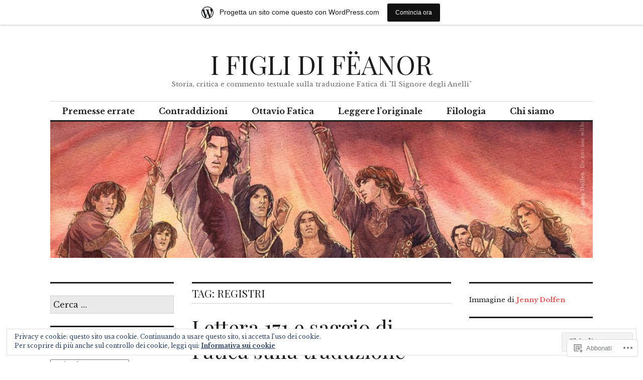

--- FILE ---
content_type: text/html; charset=UTF-8
request_url: https://ifiglidifeanor.home.blog/tag/registri/
body_size: 41685
content:
<!DOCTYPE html>
<html lang="it-IT">
<head>
<meta charset="UTF-8">
<meta name="viewport" content="width=device-width, initial-scale=1">
<link rel="profile" href="http://gmpg.org/xfn/11">
<link rel="pingback" href="https://ifiglidifeanor.home.blog/xmlrpc.php">

<title>registri &#8211; I FIGLI DI FËANOR</title>
<script type="text/javascript">
  WebFontConfig = {"google":{"families":["Playfair+Display:r:latin,latin-ext","Libre+Baskerville:r,i,b,bi:latin,latin-ext"]},"api_url":"https:\/\/fonts-api.wp.com\/css"};
  (function() {
    var wf = document.createElement('script');
    wf.src = '/wp-content/plugins/custom-fonts/js/webfont.js';
    wf.type = 'text/javascript';
    wf.async = 'true';
    var s = document.getElementsByTagName('script')[0];
    s.parentNode.insertBefore(wf, s);
	})();
</script><style id="jetpack-custom-fonts-css">.wf-active body, .wf-active input, .wf-active select, .wf-active textarea{font-family:"Libre Baskerville",serif}.wf-active .hentry div.sharedaddy h3.sd-title{font-family:"Libre Baskerville",serif}.wf-active .widget_jetpack_display_posts_widget .jetpack-display-remote-posts h4{font-family:"Libre Baskerville",serif}.wf-active button{font-family:"Playfair Display",serif;font-size:20.8px;font-style:normal;font-weight:400}.wf-active .site-title, .wf-active h1, .wf-active h2, .wf-active h3:not(.sd-title), .wf-active h4:not(.jp-relatedposts-post-title), .wf-active h5, .wf-active h6{font-family:"Playfair Display",serif;font-weight:400;font-style:normal}.wf-active h1{font-size:52px;font-style:normal;font-weight:400}.wf-active .entry-title, .wf-active h2{font-size:41.6px;font-style:normal;font-weight:400}.wf-active .comments-title, .wf-active .site-title, .wf-active h3:not(.sd-title){font-size:32.5px;font-style:normal;font-weight:400}.wf-active h4:not(.jp-relatedposts-post-title){font-size:26px;font-style:normal;font-weight:400}.wf-active .page-title, .wf-active .widget-title, .wf-active h5{font-size:20.8px;font-style:normal;font-weight:400}.wf-active h6{font-size:16.9px;font-style:normal;font-weight:400}.wf-active .site-title a, .wf-active h1 a, .wf-active h2 a, .wf-active h3 a, .wf-active h4 a, .wf-active h5 a, .wf-active h6 a{font-weight:400;font-style:normal}.wf-active button, .wf-active input[type="button"], .wf-active input[type="reset"], .wf-active input[type="submit"]{font-family:"Playfair Display",serif;font-weight:400;font-style:normal}.wf-active .post-navigation .post-title{font-family:"Playfair Display",serif;font-style:normal;font-weight:400}.wf-active .widget_calendar caption{font-family:"Playfair Display",serif;font-size:20.8px;font-weight:400;font-style:normal}.wf-active .comment-reply-title, .wf-active .comments-title, .wf-active .no-comments, .wf-active .author-title{font-size:20.8px;font-style:normal;font-weight:400}.wf-active .comment-author, .wf-active .no-comments{font-family:"Playfair Display",serif;font-size:20.8px;font-weight:400;font-style:normal}.wf-active #infinite-footer .blog-info, .wf-active #infinite-footer .blog-info a{font-size:16.9px;font-family:"Playfair Display",serif;font-style:normal;font-weight:400}.wf-active .hentry div#jp-relatedposts.entry-related h3.jp-relatedposts-headline{font-family:"Playfair Display",serif;font-size:20.8px;font-weight:400;font-style:normal}.wf-active .widget_goodreads h2[class^="gr_custom_header"]{font-size:20.8px;font-style:normal;font-weight:400}.wf-active .widget-grofile h4{font-size:20.8px;font-style:normal;font-weight:400}@media screen and (min-width: 480px){.wf-active .site-title{font-size:52px;font-style:normal;font-weight:400}}.wf-active #comments #respond p.form-submit input#comment-submit{font-family:"Playfair Display",serif;font-style:normal;font-weight:400}.wf-active .widget_akismet_widget .a-stats, .wf-active .milestone-widget .milestone-header{font-family:"Playfair Display",serif;font-style:normal;font-weight:400}</style>
<meta name='robots' content='max-image-preview:large' />

<!-- Async WordPress.com Remote Login -->
<script id="wpcom_remote_login_js">
var wpcom_remote_login_extra_auth = '';
function wpcom_remote_login_remove_dom_node_id( element_id ) {
	var dom_node = document.getElementById( element_id );
	if ( dom_node ) { dom_node.parentNode.removeChild( dom_node ); }
}
function wpcom_remote_login_remove_dom_node_classes( class_name ) {
	var dom_nodes = document.querySelectorAll( '.' + class_name );
	for ( var i = 0; i < dom_nodes.length; i++ ) {
		dom_nodes[ i ].parentNode.removeChild( dom_nodes[ i ] );
	}
}
function wpcom_remote_login_final_cleanup() {
	wpcom_remote_login_remove_dom_node_classes( "wpcom_remote_login_msg" );
	wpcom_remote_login_remove_dom_node_id( "wpcom_remote_login_key" );
	wpcom_remote_login_remove_dom_node_id( "wpcom_remote_login_validate" );
	wpcom_remote_login_remove_dom_node_id( "wpcom_remote_login_js" );
	wpcom_remote_login_remove_dom_node_id( "wpcom_request_access_iframe" );
	wpcom_remote_login_remove_dom_node_id( "wpcom_request_access_styles" );
}

// Watch for messages back from the remote login
window.addEventListener( "message", function( e ) {
	if ( e.origin === "https://r-login.wordpress.com" ) {
		var data = {};
		try {
			data = JSON.parse( e.data );
		} catch( e ) {
			wpcom_remote_login_final_cleanup();
			return;
		}

		if ( data.msg === 'LOGIN' ) {
			// Clean up the login check iframe
			wpcom_remote_login_remove_dom_node_id( "wpcom_remote_login_key" );

			var id_regex = new RegExp( /^[0-9]+$/ );
			var token_regex = new RegExp( /^.*|.*|.*$/ );
			if (
				token_regex.test( data.token )
				&& id_regex.test( data.wpcomid )
			) {
				// We have everything we need to ask for a login
				var script = document.createElement( "script" );
				script.setAttribute( "id", "wpcom_remote_login_validate" );
				script.src = '/remote-login.php?wpcom_remote_login=validate'
					+ '&wpcomid=' + data.wpcomid
					+ '&token=' + encodeURIComponent( data.token )
					+ '&host=' + window.location.protocol
					+ '//' + window.location.hostname
					+ '&postid=1304'
					+ '&is_singular=';
				document.body.appendChild( script );
			}

			return;
		}

		// Safari ITP, not logged in, so redirect
		if ( data.msg === 'LOGIN-REDIRECT' ) {
			window.location = 'https://wordpress.com/log-in?redirect_to=' + window.location.href;
			return;
		}

		// Safari ITP, storage access failed, remove the request
		if ( data.msg === 'LOGIN-REMOVE' ) {
			var css_zap = 'html { -webkit-transition: margin-top 1s; transition: margin-top 1s; } /* 9001 */ html { margin-top: 0 !important; } * html body { margin-top: 0 !important; } @media screen and ( max-width: 782px ) { html { margin-top: 0 !important; } * html body { margin-top: 0 !important; } }';
			var style_zap = document.createElement( 'style' );
			style_zap.type = 'text/css';
			style_zap.appendChild( document.createTextNode( css_zap ) );
			document.body.appendChild( style_zap );

			var e = document.getElementById( 'wpcom_request_access_iframe' );
			e.parentNode.removeChild( e );

			document.cookie = 'wordpress_com_login_access=denied; path=/; max-age=31536000';

			return;
		}

		// Safari ITP
		if ( data.msg === 'REQUEST_ACCESS' ) {
			console.log( 'request access: safari' );

			// Check ITP iframe enable/disable knob
			if ( wpcom_remote_login_extra_auth !== 'safari_itp_iframe' ) {
				return;
			}

			// If we are in a "private window" there is no ITP.
			var private_window = false;
			try {
				var opendb = window.openDatabase( null, null, null, null );
			} catch( e ) {
				private_window = true;
			}

			if ( private_window ) {
				console.log( 'private window' );
				return;
			}

			var iframe = document.createElement( 'iframe' );
			iframe.id = 'wpcom_request_access_iframe';
			iframe.setAttribute( 'scrolling', 'no' );
			iframe.setAttribute( 'sandbox', 'allow-storage-access-by-user-activation allow-scripts allow-same-origin allow-top-navigation-by-user-activation' );
			iframe.src = 'https://r-login.wordpress.com/remote-login.php?wpcom_remote_login=request_access&origin=' + encodeURIComponent( data.origin ) + '&wpcomid=' + encodeURIComponent( data.wpcomid );

			var css = 'html { -webkit-transition: margin-top 1s; transition: margin-top 1s; } /* 9001 */ html { margin-top: 46px !important; } * html body { margin-top: 46px !important; } @media screen and ( max-width: 660px ) { html { margin-top: 71px !important; } * html body { margin-top: 71px !important; } #wpcom_request_access_iframe { display: block; height: 71px !important; } } #wpcom_request_access_iframe { border: 0px; height: 46px; position: fixed; top: 0; left: 0; width: 100%; min-width: 100%; z-index: 99999; background: #23282d; } ';

			var style = document.createElement( 'style' );
			style.type = 'text/css';
			style.id = 'wpcom_request_access_styles';
			style.appendChild( document.createTextNode( css ) );
			document.body.appendChild( style );

			document.body.appendChild( iframe );
		}

		if ( data.msg === 'DONE' ) {
			wpcom_remote_login_final_cleanup();
		}
	}
}, false );

// Inject the remote login iframe after the page has had a chance to load
// more critical resources
window.addEventListener( "DOMContentLoaded", function( e ) {
	var iframe = document.createElement( "iframe" );
	iframe.style.display = "none";
	iframe.setAttribute( "scrolling", "no" );
	iframe.setAttribute( "id", "wpcom_remote_login_key" );
	iframe.src = "https://r-login.wordpress.com/remote-login.php"
		+ "?wpcom_remote_login=key"
		+ "&origin=aHR0cHM6Ly9pZmlnbGlkaWZlYW5vci5ob21lLmJsb2c%3D"
		+ "&wpcomid=170446267"
		+ "&time=" + Math.floor( Date.now() / 1000 );
	document.body.appendChild( iframe );
}, false );
</script>
<link rel='dns-prefetch' href='//s0.wp.com' />
<link rel='dns-prefetch' href='//fonts-api.wp.com' />
<link rel='dns-prefetch' href='//af.pubmine.com' />
<link rel="alternate" type="application/rss+xml" title="I FIGLI DI FËANOR &raquo; Feed" href="https://ifiglidifeanor.home.blog/feed/" />
<link rel="alternate" type="application/rss+xml" title="I FIGLI DI FËANOR &raquo; Feed dei commenti" href="https://ifiglidifeanor.home.blog/comments/feed/" />
<link rel="alternate" type="application/rss+xml" title="I FIGLI DI FËANOR &raquo; registri Feed del tag" href="https://ifiglidifeanor.home.blog/tag/registri/feed/" />
	<script type="text/javascript">
		/* <![CDATA[ */
		function addLoadEvent(func) {
			var oldonload = window.onload;
			if (typeof window.onload != 'function') {
				window.onload = func;
			} else {
				window.onload = function () {
					oldonload();
					func();
				}
			}
		}
		/* ]]> */
	</script>
	<link crossorigin='anonymous' rel='stylesheet' id='all-css-0-1' href='/_static/??-eJxtjEsOwjAMRC9EMBUoiAXiLG6wojTOR7WjiNuTdoGEYDkz7w30alzJSlkhNVO5+ZAFenh6UgFqYy0xkGHsoJQqo5KA6Ivp6EQO8P+AQxzYQlrRRbOnH3zm4j9CwjWShuzNjCsM9LvZ5Ee6T1c72cvpZs/LG8VZRLg=&cssminify=yes' type='text/css' media='all' />
<style id='wp-emoji-styles-inline-css'>

	img.wp-smiley, img.emoji {
		display: inline !important;
		border: none !important;
		box-shadow: none !important;
		height: 1em !important;
		width: 1em !important;
		margin: 0 0.07em !important;
		vertical-align: -0.1em !important;
		background: none !important;
		padding: 0 !important;
	}
/*# sourceURL=wp-emoji-styles-inline-css */
</style>
<link crossorigin='anonymous' rel='stylesheet' id='all-css-2-1' href='/wp-content/plugins/gutenberg-core/v22.2.0/build/styles/block-library/style.css?m=1764855221i&cssminify=yes' type='text/css' media='all' />
<style id='wp-block-library-inline-css'>
.has-text-align-justify {
	text-align:justify;
}
.has-text-align-justify{text-align:justify;}

/*# sourceURL=wp-block-library-inline-css */
</style><style id='wp-block-paragraph-inline-css'>
.is-small-text{font-size:.875em}.is-regular-text{font-size:1em}.is-large-text{font-size:2.25em}.is-larger-text{font-size:3em}.has-drop-cap:not(:focus):first-letter{float:left;font-size:8.4em;font-style:normal;font-weight:100;line-height:.68;margin:.05em .1em 0 0;text-transform:uppercase}body.rtl .has-drop-cap:not(:focus):first-letter{float:none;margin-left:.1em}p.has-drop-cap.has-background{overflow:hidden}:root :where(p.has-background){padding:1.25em 2.375em}:where(p.has-text-color:not(.has-link-color)) a{color:inherit}p.has-text-align-left[style*="writing-mode:vertical-lr"],p.has-text-align-right[style*="writing-mode:vertical-rl"]{rotate:180deg}
/*# sourceURL=/wp-content/plugins/gutenberg-core/v22.2.0/build/styles/block-library/paragraph/style.css */
</style>
<style id='wp-block-image-inline-css'>
.wp-block-image>a,.wp-block-image>figure>a{display:inline-block}.wp-block-image img{box-sizing:border-box;height:auto;max-width:100%;vertical-align:bottom}@media not (prefers-reduced-motion){.wp-block-image img.hide{visibility:hidden}.wp-block-image img.show{animation:show-content-image .4s}}.wp-block-image[style*=border-radius] img,.wp-block-image[style*=border-radius]>a{border-radius:inherit}.wp-block-image.has-custom-border img{box-sizing:border-box}.wp-block-image.aligncenter{text-align:center}.wp-block-image.alignfull>a,.wp-block-image.alignwide>a{width:100%}.wp-block-image.alignfull img,.wp-block-image.alignwide img{height:auto;width:100%}.wp-block-image .aligncenter,.wp-block-image .alignleft,.wp-block-image .alignright,.wp-block-image.aligncenter,.wp-block-image.alignleft,.wp-block-image.alignright{display:table}.wp-block-image .aligncenter>figcaption,.wp-block-image .alignleft>figcaption,.wp-block-image .alignright>figcaption,.wp-block-image.aligncenter>figcaption,.wp-block-image.alignleft>figcaption,.wp-block-image.alignright>figcaption{caption-side:bottom;display:table-caption}.wp-block-image .alignleft{float:left;margin:.5em 1em .5em 0}.wp-block-image .alignright{float:right;margin:.5em 0 .5em 1em}.wp-block-image .aligncenter{margin-left:auto;margin-right:auto}.wp-block-image :where(figcaption){margin-bottom:1em;margin-top:.5em}.wp-block-image.is-style-circle-mask img{border-radius:9999px}@supports ((-webkit-mask-image:none) or (mask-image:none)) or (-webkit-mask-image:none){.wp-block-image.is-style-circle-mask img{border-radius:0;-webkit-mask-image:url('data:image/svg+xml;utf8,<svg viewBox="0 0 100 100" xmlns="http://www.w3.org/2000/svg"><circle cx="50" cy="50" r="50"/></svg>');mask-image:url('data:image/svg+xml;utf8,<svg viewBox="0 0 100 100" xmlns="http://www.w3.org/2000/svg"><circle cx="50" cy="50" r="50"/></svg>');mask-mode:alpha;-webkit-mask-position:center;mask-position:center;-webkit-mask-repeat:no-repeat;mask-repeat:no-repeat;-webkit-mask-size:contain;mask-size:contain}}:root :where(.wp-block-image.is-style-rounded img,.wp-block-image .is-style-rounded img){border-radius:9999px}.wp-block-image figure{margin:0}.wp-lightbox-container{display:flex;flex-direction:column;position:relative}.wp-lightbox-container img{cursor:zoom-in}.wp-lightbox-container img:hover+button{opacity:1}.wp-lightbox-container button{align-items:center;backdrop-filter:blur(16px) saturate(180%);background-color:#5a5a5a40;border:none;border-radius:4px;cursor:zoom-in;display:flex;height:20px;justify-content:center;opacity:0;padding:0;position:absolute;right:16px;text-align:center;top:16px;width:20px;z-index:100}@media not (prefers-reduced-motion){.wp-lightbox-container button{transition:opacity .2s ease}}.wp-lightbox-container button:focus-visible{outline:3px auto #5a5a5a40;outline:3px auto -webkit-focus-ring-color;outline-offset:3px}.wp-lightbox-container button:hover{cursor:pointer;opacity:1}.wp-lightbox-container button:focus{opacity:1}.wp-lightbox-container button:focus,.wp-lightbox-container button:hover,.wp-lightbox-container button:not(:hover):not(:active):not(.has-background){background-color:#5a5a5a40;border:none}.wp-lightbox-overlay{box-sizing:border-box;cursor:zoom-out;height:100vh;left:0;overflow:hidden;position:fixed;top:0;visibility:hidden;width:100%;z-index:100000}.wp-lightbox-overlay .close-button{align-items:center;cursor:pointer;display:flex;justify-content:center;min-height:40px;min-width:40px;padding:0;position:absolute;right:calc(env(safe-area-inset-right) + 16px);top:calc(env(safe-area-inset-top) + 16px);z-index:5000000}.wp-lightbox-overlay .close-button:focus,.wp-lightbox-overlay .close-button:hover,.wp-lightbox-overlay .close-button:not(:hover):not(:active):not(.has-background){background:none;border:none}.wp-lightbox-overlay .lightbox-image-container{height:var(--wp--lightbox-container-height);left:50%;overflow:hidden;position:absolute;top:50%;transform:translate(-50%,-50%);transform-origin:top left;width:var(--wp--lightbox-container-width);z-index:9999999999}.wp-lightbox-overlay .wp-block-image{align-items:center;box-sizing:border-box;display:flex;height:100%;justify-content:center;margin:0;position:relative;transform-origin:0 0;width:100%;z-index:3000000}.wp-lightbox-overlay .wp-block-image img{height:var(--wp--lightbox-image-height);min-height:var(--wp--lightbox-image-height);min-width:var(--wp--lightbox-image-width);width:var(--wp--lightbox-image-width)}.wp-lightbox-overlay .wp-block-image figcaption{display:none}.wp-lightbox-overlay button{background:none;border:none}.wp-lightbox-overlay .scrim{background-color:#fff;height:100%;opacity:.9;position:absolute;width:100%;z-index:2000000}.wp-lightbox-overlay.active{visibility:visible}@media not (prefers-reduced-motion){.wp-lightbox-overlay.active{animation:turn-on-visibility .25s both}.wp-lightbox-overlay.active img{animation:turn-on-visibility .35s both}.wp-lightbox-overlay.show-closing-animation:not(.active){animation:turn-off-visibility .35s both}.wp-lightbox-overlay.show-closing-animation:not(.active) img{animation:turn-off-visibility .25s both}.wp-lightbox-overlay.zoom.active{animation:none;opacity:1;visibility:visible}.wp-lightbox-overlay.zoom.active .lightbox-image-container{animation:lightbox-zoom-in .4s}.wp-lightbox-overlay.zoom.active .lightbox-image-container img{animation:none}.wp-lightbox-overlay.zoom.active .scrim{animation:turn-on-visibility .4s forwards}.wp-lightbox-overlay.zoom.show-closing-animation:not(.active){animation:none}.wp-lightbox-overlay.zoom.show-closing-animation:not(.active) .lightbox-image-container{animation:lightbox-zoom-out .4s}.wp-lightbox-overlay.zoom.show-closing-animation:not(.active) .lightbox-image-container img{animation:none}.wp-lightbox-overlay.zoom.show-closing-animation:not(.active) .scrim{animation:turn-off-visibility .4s forwards}}@keyframes show-content-image{0%{visibility:hidden}99%{visibility:hidden}to{visibility:visible}}@keyframes turn-on-visibility{0%{opacity:0}to{opacity:1}}@keyframes turn-off-visibility{0%{opacity:1;visibility:visible}99%{opacity:0;visibility:visible}to{opacity:0;visibility:hidden}}@keyframes lightbox-zoom-in{0%{transform:translate(calc((-100vw + var(--wp--lightbox-scrollbar-width))/2 + var(--wp--lightbox-initial-left-position)),calc(-50vh + var(--wp--lightbox-initial-top-position))) scale(var(--wp--lightbox-scale))}to{transform:translate(-50%,-50%) scale(1)}}@keyframes lightbox-zoom-out{0%{transform:translate(-50%,-50%) scale(1);visibility:visible}99%{visibility:visible}to{transform:translate(calc((-100vw + var(--wp--lightbox-scrollbar-width))/2 + var(--wp--lightbox-initial-left-position)),calc(-50vh + var(--wp--lightbox-initial-top-position))) scale(var(--wp--lightbox-scale));visibility:hidden}}
/*# sourceURL=/wp-content/plugins/gutenberg-core/v22.2.0/build/styles/block-library/image/style.css */
</style>
<style id='global-styles-inline-css'>
:root{--wp--preset--aspect-ratio--square: 1;--wp--preset--aspect-ratio--4-3: 4/3;--wp--preset--aspect-ratio--3-4: 3/4;--wp--preset--aspect-ratio--3-2: 3/2;--wp--preset--aspect-ratio--2-3: 2/3;--wp--preset--aspect-ratio--16-9: 16/9;--wp--preset--aspect-ratio--9-16: 9/16;--wp--preset--color--black: #000000;--wp--preset--color--cyan-bluish-gray: #abb8c3;--wp--preset--color--white: #ffffff;--wp--preset--color--pale-pink: #f78da7;--wp--preset--color--vivid-red: #cf2e2e;--wp--preset--color--luminous-vivid-orange: #ff6900;--wp--preset--color--luminous-vivid-amber: #fcb900;--wp--preset--color--light-green-cyan: #7bdcb5;--wp--preset--color--vivid-green-cyan: #00d084;--wp--preset--color--pale-cyan-blue: #8ed1fc;--wp--preset--color--vivid-cyan-blue: #0693e3;--wp--preset--color--vivid-purple: #9b51e0;--wp--preset--gradient--vivid-cyan-blue-to-vivid-purple: linear-gradient(135deg,rgb(6,147,227) 0%,rgb(155,81,224) 100%);--wp--preset--gradient--light-green-cyan-to-vivid-green-cyan: linear-gradient(135deg,rgb(122,220,180) 0%,rgb(0,208,130) 100%);--wp--preset--gradient--luminous-vivid-amber-to-luminous-vivid-orange: linear-gradient(135deg,rgb(252,185,0) 0%,rgb(255,105,0) 100%);--wp--preset--gradient--luminous-vivid-orange-to-vivid-red: linear-gradient(135deg,rgb(255,105,0) 0%,rgb(207,46,46) 100%);--wp--preset--gradient--very-light-gray-to-cyan-bluish-gray: linear-gradient(135deg,rgb(238,238,238) 0%,rgb(169,184,195) 100%);--wp--preset--gradient--cool-to-warm-spectrum: linear-gradient(135deg,rgb(74,234,220) 0%,rgb(151,120,209) 20%,rgb(207,42,186) 40%,rgb(238,44,130) 60%,rgb(251,105,98) 80%,rgb(254,248,76) 100%);--wp--preset--gradient--blush-light-purple: linear-gradient(135deg,rgb(255,206,236) 0%,rgb(152,150,240) 100%);--wp--preset--gradient--blush-bordeaux: linear-gradient(135deg,rgb(254,205,165) 0%,rgb(254,45,45) 50%,rgb(107,0,62) 100%);--wp--preset--gradient--luminous-dusk: linear-gradient(135deg,rgb(255,203,112) 0%,rgb(199,81,192) 50%,rgb(65,88,208) 100%);--wp--preset--gradient--pale-ocean: linear-gradient(135deg,rgb(255,245,203) 0%,rgb(182,227,212) 50%,rgb(51,167,181) 100%);--wp--preset--gradient--electric-grass: linear-gradient(135deg,rgb(202,248,128) 0%,rgb(113,206,126) 100%);--wp--preset--gradient--midnight: linear-gradient(135deg,rgb(2,3,129) 0%,rgb(40,116,252) 100%);--wp--preset--font-size--small: 13px;--wp--preset--font-size--medium: 20px;--wp--preset--font-size--large: 36px;--wp--preset--font-size--x-large: 42px;--wp--preset--font-family--albert-sans: 'Albert Sans', sans-serif;--wp--preset--font-family--alegreya: Alegreya, serif;--wp--preset--font-family--arvo: Arvo, serif;--wp--preset--font-family--bodoni-moda: 'Bodoni Moda', serif;--wp--preset--font-family--bricolage-grotesque: 'Bricolage Grotesque', sans-serif;--wp--preset--font-family--cabin: Cabin, sans-serif;--wp--preset--font-family--chivo: Chivo, sans-serif;--wp--preset--font-family--commissioner: Commissioner, sans-serif;--wp--preset--font-family--cormorant: Cormorant, serif;--wp--preset--font-family--courier-prime: 'Courier Prime', monospace;--wp--preset--font-family--crimson-pro: 'Crimson Pro', serif;--wp--preset--font-family--dm-mono: 'DM Mono', monospace;--wp--preset--font-family--dm-sans: 'DM Sans', sans-serif;--wp--preset--font-family--dm-serif-display: 'DM Serif Display', serif;--wp--preset--font-family--domine: Domine, serif;--wp--preset--font-family--eb-garamond: 'EB Garamond', serif;--wp--preset--font-family--epilogue: Epilogue, sans-serif;--wp--preset--font-family--fahkwang: Fahkwang, sans-serif;--wp--preset--font-family--figtree: Figtree, sans-serif;--wp--preset--font-family--fira-sans: 'Fira Sans', sans-serif;--wp--preset--font-family--fjalla-one: 'Fjalla One', sans-serif;--wp--preset--font-family--fraunces: Fraunces, serif;--wp--preset--font-family--gabarito: Gabarito, system-ui;--wp--preset--font-family--ibm-plex-mono: 'IBM Plex Mono', monospace;--wp--preset--font-family--ibm-plex-sans: 'IBM Plex Sans', sans-serif;--wp--preset--font-family--ibarra-real-nova: 'Ibarra Real Nova', serif;--wp--preset--font-family--instrument-serif: 'Instrument Serif', serif;--wp--preset--font-family--inter: Inter, sans-serif;--wp--preset--font-family--josefin-sans: 'Josefin Sans', sans-serif;--wp--preset--font-family--jost: Jost, sans-serif;--wp--preset--font-family--libre-baskerville: 'Libre Baskerville', serif;--wp--preset--font-family--libre-franklin: 'Libre Franklin', sans-serif;--wp--preset--font-family--literata: Literata, serif;--wp--preset--font-family--lora: Lora, serif;--wp--preset--font-family--merriweather: Merriweather, serif;--wp--preset--font-family--montserrat: Montserrat, sans-serif;--wp--preset--font-family--newsreader: Newsreader, serif;--wp--preset--font-family--noto-sans-mono: 'Noto Sans Mono', sans-serif;--wp--preset--font-family--nunito: Nunito, sans-serif;--wp--preset--font-family--open-sans: 'Open Sans', sans-serif;--wp--preset--font-family--overpass: Overpass, sans-serif;--wp--preset--font-family--pt-serif: 'PT Serif', serif;--wp--preset--font-family--petrona: Petrona, serif;--wp--preset--font-family--piazzolla: Piazzolla, serif;--wp--preset--font-family--playfair-display: 'Playfair Display', serif;--wp--preset--font-family--plus-jakarta-sans: 'Plus Jakarta Sans', sans-serif;--wp--preset--font-family--poppins: Poppins, sans-serif;--wp--preset--font-family--raleway: Raleway, sans-serif;--wp--preset--font-family--roboto: Roboto, sans-serif;--wp--preset--font-family--roboto-slab: 'Roboto Slab', serif;--wp--preset--font-family--rubik: Rubik, sans-serif;--wp--preset--font-family--rufina: Rufina, serif;--wp--preset--font-family--sora: Sora, sans-serif;--wp--preset--font-family--source-sans-3: 'Source Sans 3', sans-serif;--wp--preset--font-family--source-serif-4: 'Source Serif 4', serif;--wp--preset--font-family--space-mono: 'Space Mono', monospace;--wp--preset--font-family--syne: Syne, sans-serif;--wp--preset--font-family--texturina: Texturina, serif;--wp--preset--font-family--urbanist: Urbanist, sans-serif;--wp--preset--font-family--work-sans: 'Work Sans', sans-serif;--wp--preset--spacing--20: 0.44rem;--wp--preset--spacing--30: 0.67rem;--wp--preset--spacing--40: 1rem;--wp--preset--spacing--50: 1.5rem;--wp--preset--spacing--60: 2.25rem;--wp--preset--spacing--70: 3.38rem;--wp--preset--spacing--80: 5.06rem;--wp--preset--shadow--natural: 6px 6px 9px rgba(0, 0, 0, 0.2);--wp--preset--shadow--deep: 12px 12px 50px rgba(0, 0, 0, 0.4);--wp--preset--shadow--sharp: 6px 6px 0px rgba(0, 0, 0, 0.2);--wp--preset--shadow--outlined: 6px 6px 0px -3px rgb(255, 255, 255), 6px 6px rgb(0, 0, 0);--wp--preset--shadow--crisp: 6px 6px 0px rgb(0, 0, 0);}:where(.is-layout-flex){gap: 0.5em;}:where(.is-layout-grid){gap: 0.5em;}body .is-layout-flex{display: flex;}.is-layout-flex{flex-wrap: wrap;align-items: center;}.is-layout-flex > :is(*, div){margin: 0;}body .is-layout-grid{display: grid;}.is-layout-grid > :is(*, div){margin: 0;}:where(.wp-block-columns.is-layout-flex){gap: 2em;}:where(.wp-block-columns.is-layout-grid){gap: 2em;}:where(.wp-block-post-template.is-layout-flex){gap: 1.25em;}:where(.wp-block-post-template.is-layout-grid){gap: 1.25em;}.has-black-color{color: var(--wp--preset--color--black) !important;}.has-cyan-bluish-gray-color{color: var(--wp--preset--color--cyan-bluish-gray) !important;}.has-white-color{color: var(--wp--preset--color--white) !important;}.has-pale-pink-color{color: var(--wp--preset--color--pale-pink) !important;}.has-vivid-red-color{color: var(--wp--preset--color--vivid-red) !important;}.has-luminous-vivid-orange-color{color: var(--wp--preset--color--luminous-vivid-orange) !important;}.has-luminous-vivid-amber-color{color: var(--wp--preset--color--luminous-vivid-amber) !important;}.has-light-green-cyan-color{color: var(--wp--preset--color--light-green-cyan) !important;}.has-vivid-green-cyan-color{color: var(--wp--preset--color--vivid-green-cyan) !important;}.has-pale-cyan-blue-color{color: var(--wp--preset--color--pale-cyan-blue) !important;}.has-vivid-cyan-blue-color{color: var(--wp--preset--color--vivid-cyan-blue) !important;}.has-vivid-purple-color{color: var(--wp--preset--color--vivid-purple) !important;}.has-black-background-color{background-color: var(--wp--preset--color--black) !important;}.has-cyan-bluish-gray-background-color{background-color: var(--wp--preset--color--cyan-bluish-gray) !important;}.has-white-background-color{background-color: var(--wp--preset--color--white) !important;}.has-pale-pink-background-color{background-color: var(--wp--preset--color--pale-pink) !important;}.has-vivid-red-background-color{background-color: var(--wp--preset--color--vivid-red) !important;}.has-luminous-vivid-orange-background-color{background-color: var(--wp--preset--color--luminous-vivid-orange) !important;}.has-luminous-vivid-amber-background-color{background-color: var(--wp--preset--color--luminous-vivid-amber) !important;}.has-light-green-cyan-background-color{background-color: var(--wp--preset--color--light-green-cyan) !important;}.has-vivid-green-cyan-background-color{background-color: var(--wp--preset--color--vivid-green-cyan) !important;}.has-pale-cyan-blue-background-color{background-color: var(--wp--preset--color--pale-cyan-blue) !important;}.has-vivid-cyan-blue-background-color{background-color: var(--wp--preset--color--vivid-cyan-blue) !important;}.has-vivid-purple-background-color{background-color: var(--wp--preset--color--vivid-purple) !important;}.has-black-border-color{border-color: var(--wp--preset--color--black) !important;}.has-cyan-bluish-gray-border-color{border-color: var(--wp--preset--color--cyan-bluish-gray) !important;}.has-white-border-color{border-color: var(--wp--preset--color--white) !important;}.has-pale-pink-border-color{border-color: var(--wp--preset--color--pale-pink) !important;}.has-vivid-red-border-color{border-color: var(--wp--preset--color--vivid-red) !important;}.has-luminous-vivid-orange-border-color{border-color: var(--wp--preset--color--luminous-vivid-orange) !important;}.has-luminous-vivid-amber-border-color{border-color: var(--wp--preset--color--luminous-vivid-amber) !important;}.has-light-green-cyan-border-color{border-color: var(--wp--preset--color--light-green-cyan) !important;}.has-vivid-green-cyan-border-color{border-color: var(--wp--preset--color--vivid-green-cyan) !important;}.has-pale-cyan-blue-border-color{border-color: var(--wp--preset--color--pale-cyan-blue) !important;}.has-vivid-cyan-blue-border-color{border-color: var(--wp--preset--color--vivid-cyan-blue) !important;}.has-vivid-purple-border-color{border-color: var(--wp--preset--color--vivid-purple) !important;}.has-vivid-cyan-blue-to-vivid-purple-gradient-background{background: var(--wp--preset--gradient--vivid-cyan-blue-to-vivid-purple) !important;}.has-light-green-cyan-to-vivid-green-cyan-gradient-background{background: var(--wp--preset--gradient--light-green-cyan-to-vivid-green-cyan) !important;}.has-luminous-vivid-amber-to-luminous-vivid-orange-gradient-background{background: var(--wp--preset--gradient--luminous-vivid-amber-to-luminous-vivid-orange) !important;}.has-luminous-vivid-orange-to-vivid-red-gradient-background{background: var(--wp--preset--gradient--luminous-vivid-orange-to-vivid-red) !important;}.has-very-light-gray-to-cyan-bluish-gray-gradient-background{background: var(--wp--preset--gradient--very-light-gray-to-cyan-bluish-gray) !important;}.has-cool-to-warm-spectrum-gradient-background{background: var(--wp--preset--gradient--cool-to-warm-spectrum) !important;}.has-blush-light-purple-gradient-background{background: var(--wp--preset--gradient--blush-light-purple) !important;}.has-blush-bordeaux-gradient-background{background: var(--wp--preset--gradient--blush-bordeaux) !important;}.has-luminous-dusk-gradient-background{background: var(--wp--preset--gradient--luminous-dusk) !important;}.has-pale-ocean-gradient-background{background: var(--wp--preset--gradient--pale-ocean) !important;}.has-electric-grass-gradient-background{background: var(--wp--preset--gradient--electric-grass) !important;}.has-midnight-gradient-background{background: var(--wp--preset--gradient--midnight) !important;}.has-small-font-size{font-size: var(--wp--preset--font-size--small) !important;}.has-medium-font-size{font-size: var(--wp--preset--font-size--medium) !important;}.has-large-font-size{font-size: var(--wp--preset--font-size--large) !important;}.has-x-large-font-size{font-size: var(--wp--preset--font-size--x-large) !important;}.has-albert-sans-font-family{font-family: var(--wp--preset--font-family--albert-sans) !important;}.has-alegreya-font-family{font-family: var(--wp--preset--font-family--alegreya) !important;}.has-arvo-font-family{font-family: var(--wp--preset--font-family--arvo) !important;}.has-bodoni-moda-font-family{font-family: var(--wp--preset--font-family--bodoni-moda) !important;}.has-bricolage-grotesque-font-family{font-family: var(--wp--preset--font-family--bricolage-grotesque) !important;}.has-cabin-font-family{font-family: var(--wp--preset--font-family--cabin) !important;}.has-chivo-font-family{font-family: var(--wp--preset--font-family--chivo) !important;}.has-commissioner-font-family{font-family: var(--wp--preset--font-family--commissioner) !important;}.has-cormorant-font-family{font-family: var(--wp--preset--font-family--cormorant) !important;}.has-courier-prime-font-family{font-family: var(--wp--preset--font-family--courier-prime) !important;}.has-crimson-pro-font-family{font-family: var(--wp--preset--font-family--crimson-pro) !important;}.has-dm-mono-font-family{font-family: var(--wp--preset--font-family--dm-mono) !important;}.has-dm-sans-font-family{font-family: var(--wp--preset--font-family--dm-sans) !important;}.has-dm-serif-display-font-family{font-family: var(--wp--preset--font-family--dm-serif-display) !important;}.has-domine-font-family{font-family: var(--wp--preset--font-family--domine) !important;}.has-eb-garamond-font-family{font-family: var(--wp--preset--font-family--eb-garamond) !important;}.has-epilogue-font-family{font-family: var(--wp--preset--font-family--epilogue) !important;}.has-fahkwang-font-family{font-family: var(--wp--preset--font-family--fahkwang) !important;}.has-figtree-font-family{font-family: var(--wp--preset--font-family--figtree) !important;}.has-fira-sans-font-family{font-family: var(--wp--preset--font-family--fira-sans) !important;}.has-fjalla-one-font-family{font-family: var(--wp--preset--font-family--fjalla-one) !important;}.has-fraunces-font-family{font-family: var(--wp--preset--font-family--fraunces) !important;}.has-gabarito-font-family{font-family: var(--wp--preset--font-family--gabarito) !important;}.has-ibm-plex-mono-font-family{font-family: var(--wp--preset--font-family--ibm-plex-mono) !important;}.has-ibm-plex-sans-font-family{font-family: var(--wp--preset--font-family--ibm-plex-sans) !important;}.has-ibarra-real-nova-font-family{font-family: var(--wp--preset--font-family--ibarra-real-nova) !important;}.has-instrument-serif-font-family{font-family: var(--wp--preset--font-family--instrument-serif) !important;}.has-inter-font-family{font-family: var(--wp--preset--font-family--inter) !important;}.has-josefin-sans-font-family{font-family: var(--wp--preset--font-family--josefin-sans) !important;}.has-jost-font-family{font-family: var(--wp--preset--font-family--jost) !important;}.has-libre-baskerville-font-family{font-family: var(--wp--preset--font-family--libre-baskerville) !important;}.has-libre-franklin-font-family{font-family: var(--wp--preset--font-family--libre-franklin) !important;}.has-literata-font-family{font-family: var(--wp--preset--font-family--literata) !important;}.has-lora-font-family{font-family: var(--wp--preset--font-family--lora) !important;}.has-merriweather-font-family{font-family: var(--wp--preset--font-family--merriweather) !important;}.has-montserrat-font-family{font-family: var(--wp--preset--font-family--montserrat) !important;}.has-newsreader-font-family{font-family: var(--wp--preset--font-family--newsreader) !important;}.has-noto-sans-mono-font-family{font-family: var(--wp--preset--font-family--noto-sans-mono) !important;}.has-nunito-font-family{font-family: var(--wp--preset--font-family--nunito) !important;}.has-open-sans-font-family{font-family: var(--wp--preset--font-family--open-sans) !important;}.has-overpass-font-family{font-family: var(--wp--preset--font-family--overpass) !important;}.has-pt-serif-font-family{font-family: var(--wp--preset--font-family--pt-serif) !important;}.has-petrona-font-family{font-family: var(--wp--preset--font-family--petrona) !important;}.has-piazzolla-font-family{font-family: var(--wp--preset--font-family--piazzolla) !important;}.has-playfair-display-font-family{font-family: var(--wp--preset--font-family--playfair-display) !important;}.has-plus-jakarta-sans-font-family{font-family: var(--wp--preset--font-family--plus-jakarta-sans) !important;}.has-poppins-font-family{font-family: var(--wp--preset--font-family--poppins) !important;}.has-raleway-font-family{font-family: var(--wp--preset--font-family--raleway) !important;}.has-roboto-font-family{font-family: var(--wp--preset--font-family--roboto) !important;}.has-roboto-slab-font-family{font-family: var(--wp--preset--font-family--roboto-slab) !important;}.has-rubik-font-family{font-family: var(--wp--preset--font-family--rubik) !important;}.has-rufina-font-family{font-family: var(--wp--preset--font-family--rufina) !important;}.has-sora-font-family{font-family: var(--wp--preset--font-family--sora) !important;}.has-source-sans-3-font-family{font-family: var(--wp--preset--font-family--source-sans-3) !important;}.has-source-serif-4-font-family{font-family: var(--wp--preset--font-family--source-serif-4) !important;}.has-space-mono-font-family{font-family: var(--wp--preset--font-family--space-mono) !important;}.has-syne-font-family{font-family: var(--wp--preset--font-family--syne) !important;}.has-texturina-font-family{font-family: var(--wp--preset--font-family--texturina) !important;}.has-urbanist-font-family{font-family: var(--wp--preset--font-family--urbanist) !important;}.has-work-sans-font-family{font-family: var(--wp--preset--font-family--work-sans) !important;}
/*# sourceURL=global-styles-inline-css */
</style>

<style id='classic-theme-styles-inline-css'>
/*! This file is auto-generated */
.wp-block-button__link{color:#fff;background-color:#32373c;border-radius:9999px;box-shadow:none;text-decoration:none;padding:calc(.667em + 2px) calc(1.333em + 2px);font-size:1.125em}.wp-block-file__button{background:#32373c;color:#fff;text-decoration:none}
/*# sourceURL=/wp-includes/css/classic-themes.min.css */
</style>
<link crossorigin='anonymous' rel='stylesheet' id='all-css-4-1' href='/_static/??-eJx9jc0OgkAMhF/I0ixi4GJ8FANLgyvb3Q0tom/vkvh3MFya6WS+GVwS2BiUgmLy8+CCoI2dj3YULAvTFAbEcfIEE92KCnsn+kmA6MNTYUV2+FPEM3y7Jso+p1bXBFPvWvLEObaFLa4fSDMubw1K920k5RnoujSRCOTLbmbQS96SLe5Kmlo7vn7kGAOeXbA4UKDJZUL+y7X0xEdTH/ZlU9Wmuj4B4oh7zQ==&cssminify=yes' type='text/css' media='all' />
<link rel='stylesheet' id='colinear-open-sans-lora-css' href='https://fonts-api.wp.com/css?family=Open+Sans%3A400%2C700%2C400italic%2C700italic%7CLora%3A400%2C700%2C400italic%2C700italic&#038;subset=latin%2Clatin-ext&#038;ver=6.9-RC2-61304' media='all' />
<link rel='stylesheet' id='colinear-inconsolata-css' href='https://fonts-api.wp.com/css?family=Inconsolata%3A400%2C+700&#038;subset=latin%2Clatin-ext&#038;ver=6.9-RC2-61304' media='all' />
<link crossorigin='anonymous' rel='stylesheet' id='all-css-8-1' href='/_static/??-eJyFi0EKAjEMAD9kDevKigfxLd0QayRNSpuy+HtXvCiC3mZgBpYS0NRJHfxKmRqUPgOasFKs0PwutMXWNvCnZMVXHZaClr+e3EORnlgbVJrF0ooJ1upNf02JLIhhdDb9kHCRyPW5nvNpOOyH6TiOu+n2AKDTUTE=&cssminify=yes' type='text/css' media='all' />
<style id='colinear-style-inline-css'>
.cat-links { clip: rect(1px, 1px, 1px, 1px); height: 1px; position: absolute; overflow: hidden; width: 1px; }
/*# sourceURL=colinear-style-inline-css */
</style>
<link crossorigin='anonymous' rel='stylesheet' id='print-css-9-1' href='/wp-content/mu-plugins/global-print/global-print.css?m=1465851035i&cssminify=yes' type='text/css' media='print' />
<style id='jetpack-global-styles-frontend-style-inline-css'>
:root { --font-headings: unset; --font-base: unset; --font-headings-default: -apple-system,BlinkMacSystemFont,"Segoe UI",Roboto,Oxygen-Sans,Ubuntu,Cantarell,"Helvetica Neue",sans-serif; --font-base-default: -apple-system,BlinkMacSystemFont,"Segoe UI",Roboto,Oxygen-Sans,Ubuntu,Cantarell,"Helvetica Neue",sans-serif;}
/*# sourceURL=jetpack-global-styles-frontend-style-inline-css */
</style>
<link crossorigin='anonymous' rel='stylesheet' id='all-css-12-1' href='/_static/??-eJyNjcEKwjAQRH/IuFQj9SJ+isRsSLZusqWbUPx7W+lFBPEyzMDMPJhH46XUUCrkZkZukYrCEOro/GPLkEVWwcZBQZObAjrE59tSiXuvuoP/n25UPKh4cmxYouhH+HqrKeSFmyxElrvjX7iZMIaqsFQ2b+JEaFxBw6R13V7zpetPx8PZ9p0dXpQMX7Y=&cssminify=yes' type='text/css' media='all' />
<script type="text/javascript" id="wpcom-actionbar-placeholder-js-extra">
/* <![CDATA[ */
var actionbardata = {"siteID":"170446267","postID":"0","siteURL":"https://ifiglidifeanor.home.blog","xhrURL":"https://ifiglidifeanor.home.blog/wp-admin/admin-ajax.php","nonce":"761f12cbc2","isLoggedIn":"","statusMessage":"","subsEmailDefault":"instantly","proxyScriptUrl":"https://s0.wp.com/wp-content/js/wpcom-proxy-request.js?m=1513050504i&amp;ver=20211021","i18n":{"followedText":"I nuovi articoli del sito saranno visibili sul tuo \u003Ca href=\"https://wordpress.com/reader\"\u003EReader\u003C/a\u003E","foldBar":"Riduci la barra","unfoldBar":"Espandi la barra","shortLinkCopied":"Shortlink copiato negli appunti."}};
//# sourceURL=wpcom-actionbar-placeholder-js-extra
/* ]]> */
</script>
<script type="text/javascript" id="jetpack-mu-wpcom-settings-js-before">
/* <![CDATA[ */
var JETPACK_MU_WPCOM_SETTINGS = {"assetsUrl":"https://s0.wp.com/wp-content/mu-plugins/jetpack-mu-wpcom-plugin/moon/jetpack_vendor/automattic/jetpack-mu-wpcom/src/build/"};
//# sourceURL=jetpack-mu-wpcom-settings-js-before
/* ]]> */
</script>
<script crossorigin='anonymous' type='text/javascript'  src='/_static/??-eJyFjcsOwiAQRX/I6dSa+lgYvwWBEAgMOAPW/n3bqIk7V2dxT87FqYDOVC1VDIIcKxTOr7kLssN186RjM1a2MTya5fmDLnn6K0HyjlW1v/L37R6zgxKb8yQ4ZTbKCOioRN4hnQo+hw1AmcCZwmvilq7709CPh/54voQFmNpFWg=='></script>
<script type="text/javascript" id="rlt-proxy-js-after">
/* <![CDATA[ */
	rltInitialize( {"token":null,"iframeOrigins":["https:\/\/widgets.wp.com"]} );
//# sourceURL=rlt-proxy-js-after
/* ]]> */
</script>
<link rel="EditURI" type="application/rsd+xml" title="RSD" href="https://ifiglidifeanorhome.wordpress.com/xmlrpc.php?rsd" />
<meta name="generator" content="WordPress.com" />

<!-- Jetpack Open Graph Tags -->
<meta property="og:type" content="website" />
<meta property="og:title" content="registri &#8211; I FIGLI DI FËANOR" />
<meta property="og:url" content="https://ifiglidifeanor.home.blog/tag/registri/" />
<meta property="og:site_name" content="I FIGLI DI FËANOR" />
<meta property="og:image" content="https://ifiglidifeanor.home.blog/wp-content/uploads/2020/01/cropped-05-feanor.jpg?w=200" />
<meta property="og:image:width" content="200" />
<meta property="og:image:height" content="200" />
<meta property="og:image:alt" content="" />
<meta property="og:locale" content="it_IT" />

<!-- End Jetpack Open Graph Tags -->
<link rel="search" type="application/opensearchdescription+xml" href="https://ifiglidifeanor.home.blog/osd.xml" title="I FIGLI DI FËANOR" />
<link rel="search" type="application/opensearchdescription+xml" href="https://s1.wp.com/opensearch.xml" title="WordPress.com" />
<meta name="theme-color" content="#ffffff" />
<style type="text/css">.recentcomments a{display:inline !important;padding:0 !important;margin:0 !important;}</style>		<style type="text/css">
			.recentcomments a {
				display: inline !important;
				padding: 0 !important;
				margin: 0 !important;
			}

			table.recentcommentsavatartop img.avatar, table.recentcommentsavatarend img.avatar {
				border: 0px;
				margin: 0;
			}

			table.recentcommentsavatartop a, table.recentcommentsavatarend a {
				border: 0px !important;
				background-color: transparent !important;
			}

			td.recentcommentsavatarend, td.recentcommentsavatartop {
				padding: 0px 0px 1px 0px;
				margin: 0px;
			}

			td.recentcommentstextend {
				border: none !important;
				padding: 0px 0px 2px 10px;
			}

			.rtl td.recentcommentstextend {
				padding: 0px 10px 2px 0px;
			}

			td.recentcommentstexttop {
				border: none;
				padding: 0px 0px 0px 10px;
			}

			.rtl td.recentcommentstexttop {
				padding: 0px 10px 0px 0px;
			}
		</style>
		<meta name="description" content="Post su registri scritto da I FIGLI DI FËANOR" />
<script type="text/javascript">
/* <![CDATA[ */
var wa_client = {}; wa_client.cmd = []; wa_client.config = { 'blog_id': 170446267, 'blog_language': 'it', 'is_wordads': false, 'hosting_type': 0, 'afp_account_id': null, 'afp_host_id': 5038568878849053, 'theme': 'pub/colinear', '_': { 'title': 'Pubblicità', 'privacy_settings': 'Impostazioni sulla privacy' }, 'formats': [ 'belowpost', 'bottom_sticky', 'sidebar_sticky_right', 'sidebar', 'gutenberg_rectangle', 'gutenberg_leaderboard', 'gutenberg_mobile_leaderboard', 'gutenberg_skyscraper' ] };
/* ]]> */
</script>
		<script type="text/javascript">

			window.doNotSellCallback = function() {

				var linkElements = [
					'a[href="https://wordpress.com/?ref=footer_blog"]',
					'a[href="https://wordpress.com/?ref=footer_website"]',
					'a[href="https://wordpress.com/?ref=vertical_footer"]',
					'a[href^="https://wordpress.com/?ref=footer_segment_"]',
				].join(',');

				var dnsLink = document.createElement( 'a' );
				dnsLink.href = 'https://wordpress.com/it/advertising-program-optout/';
				dnsLink.classList.add( 'do-not-sell-link' );
				dnsLink.rel = 'nofollow';
				dnsLink.style.marginLeft = '0.5em';
				dnsLink.textContent = 'Non vendere o condividere le mie informazioni personali';

				var creditLinks = document.querySelectorAll( linkElements );

				if ( 0 === creditLinks.length ) {
					return false;
				}

				Array.prototype.forEach.call( creditLinks, function( el ) {
					el.insertAdjacentElement( 'afterend', dnsLink );
				});

				return true;
			};

		</script>
		<style type="text/css" id="custom-colors-css">	#comments #respond p.form-submit input#comment-submit {
		background: #222 !important;
	}
	#comments #respond .form-submit input#comment-submit:active,
	#comments #respond .form-submit input#comment-submit:focus,
	#comments #respond .form-submit input#comment-submit:hover {
		background: #777 !important;
	}
body { background-color: #ffffff;}
button,
		input[type="button"],
		input[type="reset"],
		input[type="submit"],
		.main-navigation ul,
		.menu-toggle.toggled,
		.dropdown-toggle,
		.widget_akismet_widget .a-stats a,
		.main-navigation a:active,
		.main-navigation a:focus,
		.main-navigation a:hover,
		.main-navigation li:hover > a,
		.main-navigation ul ul,
		.main-navigation .current_page_item > a,
		.main-navigation .current-menu-item > a,
		.main-navigation .current_page_ancestor > a { background-color: #1E1E1E;}
.main-navigation { border-bottom-color: #1E1E1E;}
.comment-meta { border-left-color: #1E1E1E;}
.rtl .comment-meta { border-right-color: #1E1E1E;}
.site-main .post-navigation,
		.widget,
		.sticky,
		.page-header,
		.comment-reply-title,
		.comments-title,
		.no-comments,
		.hentry div#jp-relatedposts.entry-related { border-top-color: #1E1E1E;}
body,
		input,
		textarea,
		cite,
		input[type="text"],
		input[type="email"],
		input[type="url"],
		input[type="password"],
		input[type="search"],
		textarea,
		a:hover,
		a:focus,
		a:active,
		.post-navigation .post-title,
		.page-links > span,
		.comment-author a,
		#infinite-footer .blog-info,
		#infinite-footer .blog-info a,
		#infinite-handle span button:active,
		#infinite-handle span button:focus,
		#infinite-handle span button:hover,
		.hentry div#jp-relatedposts.entry-related h3.jp-relatedposts-headline,
		.hentry div#jp-relatedposts.entry-related div.jp-relatedposts-items p,
		.hentry div#jp-relatedposts.entry-related div.jp-relatedposts-items-visual h4.jp-relatedposts-post-title,
		.widget_goodreads div[class^="gr_custom_title"] a:active,
		.widget_goodreads div[class^="gr_custom_title"] a:focus,
		.widget_goodreads div[class^="gr_custom_title"] a:hover,
		#comments #respond .comment-form-fields p.comment-form-posting-as,
		#comments #respond .comment-form-fields p.comment-form-log-out,
		#comments #respond #comment-form-identity #comment-form-nascar p,
		#comments #respond #comment-form-load-service p,
		#comments #respond #comment-form-comment textarea,
		#comments #comment-form-share-text-padder textarea,
		#comments #respond .comment-form-fields label,
		#comments #respond .comment-form-fields label span.required,
		#comments #respond .comment-form-fields label span.nopublish,
		#comments #respond .comment-form-fields div.comment-form-input input,
		#comments #respond .comment-form-service a:active,
		#comments #respond .comment-form-service a:focus,
		#comments #respond .comment-form-service a:hover,
		.widget_flickr #flickr_badge_uber_wrapper td a:last-child:active,
		.widget_flickr #flickr_badge_uber_wrapper td a:last-child:focus,
		.widget_flickr #flickr_badge_uber_wrapper td a:last-child:hover { color: #1E1E1E;}
::input-placeholder { color: #1E1E1E;}
::-webkit-input-placeholder { color: #1E1E1E;}
:-moz-placeholder { color: #1E1E1E;}
::-moz-placeholder { color: #1E1E1E;}
:-ms-input-placeholder { color: #1E1E1E;}
.dropdown-toggle { border-color: #515151;}
.main-navigation li,
		.main-navigation ul ul li { border-bottom-color: #515151;}
.main-navigation ul ul { border-top-color: #515151;}
.main-navigation a:active,
		.main-navigation a:focus,
		.main-navigation a:hover,
		.main-navigation .current_page_item > a,
		.main-navigation .current-menu-item > a,
		.dropdown-toggle:active,
		.dropdown-toggle:focus,
		.dropdown-toggle:hover,
		.main-navigation ul ul a:active,
		.main-navigation ul ul a:focus,
		.main-navigation ul ul a:hover,
		.main-navigation ul ul .current_page_item > a,
		.main-navigation ul ul .current-menu-item > a,
		.main-navigation ul ul .current_page_ancestor > a { background-color: #303030;}
.main-navigation a:hover,
		.dropdown-toggle:hover { color: #6D6D6D;}
mark,
		ins,
		button:active,
		input[type="button"]:active,
		input[type="reset"]:active,
		input[type="submit"]:active,
		button:hover,
		button:focus,
		input[type="button"]:focus,
		input[type="reset"]:focus,
		input[type="submit"]:focus,
		input[type="button"]:hover,
		input[type="reset"]:hover,
		input[type="submit"]:hover,
		.toggled .menu-toggle:active,
		.toggled .menu-toggle:focus,
		.toggled .menu-toggle:hover,
		.widget_calendar tbody a,
		.widget_akismet_widget .a-stats a:active,
		.widget_akismet_widget .a-stats a:focus,
		.widget_akismet_widget .a-stats a:hover,
		.milestone-widget .milestone-header { background-color: #EF5151;}
input[type="text"]:focus,
		input[type="email"]:focus,
		input[type="url"]:focus,
		input[type="password"]:focus,
		input[type="search"]:focus,
		textarea:focus,
		#comments #respond #comment-form-comment.active,
		#comments #respond .comment-form-fields div.comment-form-input.active { border-color: #EF5151;}
.bypostauthor .comment-meta { border-left-color: #EF5151;}
.rtl .bypostauthor .comment-meta { border-right-color: #EF5151;}
a,
		.post-navigation a:active .post-title,
		.post-navigation a:focus .post-title,
		.post-navigation a:hover .post-title,
		.site-title a:active,
		.site-title a:focus,
		.site-title a:hover,
		.site-footer a:active,
		.site-footer a:active,
		.site-footer a:hover,
		.entry-title a:active,
		.entry-title a:focus,
		.entry-title a:hover,
		.page-title a:active,
		.page-title a:focus,
		.page-title a:hover,
		.entry-footer a:active,
		.entry-footer a:focus,
		.entry-footer a:hover,
		.entry-author a:active,
		.entry-author a:focus,
		.entry-author a:hover,
		.comment-metadata a:active,
		.comment-metadata a:focus,
		.comment-metadata a:hover,
		.comment-author a:active,
		.comment-author a:focus,
		.comment-author a:hover,
		#infinite-footer .blog-credits a:active,
		#infinite-footer .blog-credits a:focus,
		#infinite-footer .blog-credits a:hover,
		#infinite-footer .blog-info a:active,
		#infinite-footer .blog-info a:focus,
		#infinite-footer .blog-info a:hover,
		#infinite-handle span button,
		#infinite-handle span button:focus,
		#infinite-handle span button:hover,
		.widget_goodreads div[class^="gr_custom_title"] a,
		.widget_goodreads div[class^="gr_custom_container"] div[class^="gr_custom_author"] a:active,
		.widget_goodreads div[class^="gr_custom_container"] div[class^="gr_custom_author"] a:focus,
		.widget_goodreads div[class^="gr_custom_container"] div[class^="gr_custom_author"] a:hover,
		#comments #respond .comment-form-service a,
		.widget_flickr #flickr_badge_uber_wrapper td a:last-child { color: #EF5151;}
input[type="text"]:focus,
		input[type="email"]:focus,
		input[type="url"]:focus,
		input[type="password"]:focus,
		input[type="search"]:focus,
		textarea:focus,
		.site,
		.page-links a,
		#comments .comment #respond #comment-form-comment,
		#comments .comment #comment-form-share-text-padder,
		#comments .comment #respond .comment-form-fields div.comment-form-input,
		#comments #respond #comment-form-comment.active,
		#comments #respond .comment-form-fields div.comment-form-input.active { background-color: #ffffff;}
mark,
		ins,
		button,
		input[type="button"],
		input[type="reset"],
		input[type="submit"],
		.main-navigation a,
		.main-navigation ul ul,
		.menu-toggle.toggled,
		.dropdown-toggle,
		.dropdown-toggle:active,
		.dropdown-toggle:focus,
		.dropdown-toggle:hover,
		.widget_calendar tbody a,
		.main-navigation a:active,
		.main-navigation a:focus,
		.main-navigation a:hover,
		.main-navigation li:hover > a,
		.main-navigation ul ul a,
		.main-navigation .current_page_item > a,
		.main-navigation .current-menu-item > a,
		.main-navigation .current_page_ancestor > a,
		#comments #respond p.form-submit input#comment-submit,
		#comments #respond .form-submit input#comment-submit:active,
		#comments #respond .form-submit input#comment-submit:focus,
		#comments #respond .form-submit input#comment-submit:hover,
		.widget_akismet_widget .a-stats a { color: #ffffff;}
hr,
		.entry-footer:before,
		.entry-author:before,
		.page-links:before,
		.sd-block:before,
		.hentry div#jp-relatedposts:not(.entry-related):before { background-color: #D1D1D1;}
input[type="text"],
		input[type="email"],
		input[type="url"],
		input[type="password"],
		input[type="search"],
		textarea,
		.page-links a,
		.page-links > span,
		.site .widget_wpcom_social_media_icons_widget a,
		#comments #respond #comment-form-comment,
		#comments #comment-form-share-text-padder,
		#comments #respond .comment-form-fields div.comment-form-input { border-color: #D1D1D1;}
.post-navigation .nav-next,
		.post-navigation .nav-previous,
		.widget-title,
		.widget_calendar caption,
		.hentry,
		.page-header,
		.comment-reply-title,
		.comments-title,
		.no-comments,
		.wp-caption,
		.hentry div#jp-relatedposts.entry-related h3.jp-relatedposts-headline,
		.sticky,
		.hentry .wpcom-reblog-snapshot .reblogger-note { border-bottom-color: #D1D1D1;}
.site-footer,
		.main-navigation { border-top-color: #D1D1D1;}
code,
		kbd,
		pre,
		tt,
		var,
		input[type="text"],
		input[type="email"],
		input[type="url"],
		input[type="password"],
		input[type="search"],
		textarea,
		.sticky,
		.page-links a,
		.page-links > span,
		.page-links a:active,
		.page-links a:focus,
		.page-links a:hover,
		#infinite-footer,
		.site .widget_wpcom_social_media_icons_widget a:active,
		.site .widget_wpcom_social_media_icons_widget a:focus,
		.site .widget_wpcom_social_media_icons_widget a:hover,
		#comments #respond #comment-form-comment,
		#comments #comment-form-share-text-padder,
		#comments #respond .comment-form-fields div.comment-form-input { background-color: #EAEAEA;}
table,
		.gallery,
		.widget.top_rated .pd_top_rated_holder_posts > p,
		.widget.top_rated ul { border-color: #EFEFEF;}
td,
		th,
		.widget_authors ul ul,
		.widget_recent_comments tr,
		.widget_recent_comments td { border-bottom-color: #EFEFEF;}
td,
		th,
		.comment-metadata .edit-link { border-left-color: #EFEFEF;}
.rtl td,
		.rtl th,
		.rtl .comment-metadata .edit-link { border-right-color: #EFEFEF;}
.site-main .comment-navigation,
		.site-main .posts-navigation,
		.comment-list .comment,
		.comment-list .pingback,
		.comment-list .trackback,
		#infinite-handle,
		.infinite-loader,
		.widget_goodreads div[class^="gr_custom_each_container"],
		.widget_authors ul ul { border-top-color: #EFEFEF;}
.widget_calendar tbody a:active,
		.widget_calendar tbody a:focus,
		.widget_calendar tbody a:hover { background-color: #6D6D6D;}
blockquote,
		.post-navigation .meta-nav,
		.widget_recent_entries .post-date,
		.widget_rss cite,
		.widget_rss .rss-date,
		.site-description,
		.site-footer,
		.entry-footer,
		.entry-author,
		.page-links > .page-links-title,
		.comment-metadata,
		.wp-caption-text,
		#infinite-footer .blog-credits,
		.site-content .jetpack-recipe .jetpack-recipe-meta,
		.hentry div.sharedaddy h3.sd-title,
		.rating-msg,
		.hentry div#jp-relatedposts h3.jp-relatedposts-headline,
		.hentry div#jp-relatedposts div.jp-relatedposts-items p,
		.hentry div#jp-relatedposts div.jp-relatedposts-items-visual h4.jp-relatedposts-post-title,
		.hentry div#jp-relatedposts.entry-related div.jp-relatedposts-items .jp-relatedposts-post-context,
		.widget_goodreads div[class^="gr_custom_author"],
		.widget.top_rated #top_posts { color: #6D6D6D;}
</style>
<link rel="icon" href="https://ifiglidifeanor.home.blog/wp-content/uploads/2020/01/cropped-05-feanor.jpg?w=32" sizes="32x32" />
<link rel="icon" href="https://ifiglidifeanor.home.blog/wp-content/uploads/2020/01/cropped-05-feanor.jpg?w=192" sizes="192x192" />
<link rel="apple-touch-icon" href="https://ifiglidifeanor.home.blog/wp-content/uploads/2020/01/cropped-05-feanor.jpg?w=180" />
<meta name="msapplication-TileImage" content="https://ifiglidifeanor.home.blog/wp-content/uploads/2020/01/cropped-05-feanor.jpg?w=270" />
<script type="text/javascript">
	window.google_analytics_uacct = "UA-52447-2";
</script>

<script type="text/javascript">
	var _gaq = _gaq || [];
	_gaq.push(['_setAccount', 'UA-52447-2']);
	_gaq.push(['_gat._anonymizeIp']);
	_gaq.push(['_setDomainName', 'none']);
	_gaq.push(['_setAllowLinker', true]);
	_gaq.push(['_initData']);
	_gaq.push(['_trackPageview']);

	(function() {
		var ga = document.createElement('script'); ga.type = 'text/javascript'; ga.async = true;
		ga.src = ('https:' == document.location.protocol ? 'https://ssl' : 'http://www') + '.google-analytics.com/ga.js';
		(document.getElementsByTagName('head')[0] || document.getElementsByTagName('body')[0]).appendChild(ga);
	})();
</script>
<link crossorigin='anonymous' rel='stylesheet' id='all-css-0-3' href='/_static/??-eJylzEsOwjAMBNALEaxCUdkgjoKCa6q0SWzFDhG3B4nPGsFuZjR60MQhZ6NskKqTWKeQFWYy8bi8OiTmDKeQEc6RcVHQFoTKGlVX8L2QeKyRFNAXrkrxc3oPv4ItjBOZgrE4YX0ktVukf7mp+Ks3X5wUvoSnd0yHbthtN/t+6Pr5DlMOeKI=&cssminify=yes' type='text/css' media='all' />
<link rel='stylesheet' id='gravatar-card-services-css' href='https://secure.gravatar.com/css/services.css?ver=202604924dcd77a86c6f1d3698ec27fc5da92b28585ddad3ee636c0397cf312193b2a1' media='all' />
<link crossorigin='anonymous' rel='stylesheet' id='all-css-2-3' href='/wp-content/mu-plugins/jetpack-plugin/moon/_inc/build/subscriptions/subscriptions.min.css?m=1753976312i&cssminify=yes' type='text/css' media='all' />
</head>

<body class="archive tag tag-registri tag-4597834 wp-theme-pubcolinear customizer-styles-applied has-menu has-double-sidebar has-right-left-sidebar jetpack-reblog-enabled categories-hidden has-marketing-bar has-marketing-bar-theme-colinear">
<div id="page" class="hfeed site">
	<a class="skip-link screen-reader-text" href="#content">Vai al contenuto</a>

	<header id="masthead" class="site-header" role="banner">
		<div class="site-branding">
			<a href="https://ifiglidifeanor.home.blog/" class="site-logo-link" rel="home" itemprop="url"></a>
								<p class="site-title"><a href="https://ifiglidifeanor.home.blog/" rel="home">I FIGLI DI FËANOR</a></p>
									<p class="site-description">Storia, critica e commento testuale sulla traduzione Fatica di &quot;Il Signore degli Anelli&quot;</p>
						</div><!-- .site-branding -->

				<nav id="site-navigation" class="main-navigation" role="navigation">
			<button class="menu-toggle" aria-controls="primary-menu" aria-expanded="false"><span class="screen-reader-text">Menu principale</span></button>
			<div class="menu-pagine-container"><ul id="primary-menu" class="menu"><li id="menu-item-901" class="menu-item menu-item-type-post_type menu-item-object-page menu-item-901"><a href="https://ifiglidifeanor.home.blog/premesse-errate/">Premesse errate</a></li>
<li id="menu-item-900" class="menu-item menu-item-type-post_type menu-item-object-page menu-item-900"><a href="https://ifiglidifeanor.home.blog/contraddizioni/">Contraddizioni</a></li>
<li id="menu-item-899" class="menu-item menu-item-type-post_type menu-item-object-page menu-item-899"><a href="https://ifiglidifeanor.home.blog/ottavio-fatica/">Ottavio Fatica</a></li>
<li id="menu-item-898" class="menu-item menu-item-type-post_type menu-item-object-page menu-item-898"><a href="https://ifiglidifeanor.home.blog/leggere-loriginale/">Leggere l&#8217;originale</a></li>
<li id="menu-item-932" class="menu-item menu-item-type-post_type menu-item-object-page menu-item-932"><a href="https://ifiglidifeanor.home.blog/filologia/">Filologia</a></li>
<li id="menu-item-935" class="menu-item menu-item-type-post_type menu-item-object-page menu-item-935"><a href="https://ifiglidifeanor.home.blog/chi-siamo/">Chi siamo</a></li>
</ul></div>		</nav><!-- #site-navigation -->
		
				<div class="header-image">
			<a href="https://ifiglidifeanor.home.blog/" rel="home">
				<img src="https://ifiglidifeanor.home.blog/wp-content/uploads/2020/05/cropped-jenny_dolfen_-_the_oath_of_feanor-1.jpg" width="1188" height="298" alt="">
			</a>
		</div><!-- .header-image -->
			</header><!-- #masthead -->

	<div id="content" class="site-content">
	<div id="primary" class="content-area">
		<main id="main" class="site-main" role="main">

		
			<header class="page-header">
				<h1 class="page-title">Tag: <span>registri</span></h1>			</header><!-- .page-header -->

						
				
<article id="post-1304" class="post-1304 post type-post status-publish format-standard hentry category-senza-categoria tag-arduini tag-fatica tag-lettere tag-registri">
	<header class="entry-header">
		<h1 class="entry-title"><a href="https://ifiglidifeanor.home.blog/2020/11/06/lettera-171-e-saggio-di-fatica-sulla-traduzione/" rel="bookmark">Lettera 171 e saggio di Fatica sulla&nbsp;traduzione</a></h1>
			</header><!-- .entry-header -->

	<div class="entry-content">
		
<p>Di recente sono usciti due articoli a firma di Federico Guglielmi (Wu Ming 4): <strong>Tolkien e l&#8217;arcaismo nel Signore degli Anelli, <a rel="noreferrer noopener" href="https://www.jrrtolkien.it/2020/09/05/larcaismo-per-tolkien-lo-stile-del-signore-degli-anelli/" target="_blank">parte prima</a> &#8211; <a rel="noreferrer noopener" href="https://www.jrrtolkien.it/2020/09/17/tolkien-e-larcaismo-nel-signore-degli-anelli-2/" target="_blank">parte seconda</a>.</strong></p>



<p>La prima parte è una bella analisi della Lettera 171 e di come lo stile inimitabile di Tolkien nasca da una continua sperimentazione linguistica. L&#8217;articolo conclude<strong> auspicando che la nuova traduzione porti a uno studio più approfondito del testo originale, cosa che sicuramente è avvenuta.</strong> Concordiamo.</p>



<p>La seconda parte, <strong><a rel="noreferrer noopener" href="https://ifiglidifeanor.home.blog/2020/09/06/lettera-171-e-arcaismi-un-altro-punto-di-vista/" target="_blank">al contrario di quanto abbiamo fatto noi</a>, cerca di giustificare le scelte di Fatica alla luce della Lettera 171</strong>. Il linguaggio di Tolkien è complesso nella sua &#8220;arcaicità&#8221;, ma ricordiamo la citazione di Tolkien, <em>a real archaic English is far more <span style="text-decoration:underline;">terse </span>than modern</em>; non potendo riprodurre esattamente ogni caso, <strong>Fatica dà una patina anticante a tutta l&#8217;opera, ottenendo in molti casi l&#8217;effetto opposto alla &#8220;limpidezza&#8221; auspicata da Tolkien.</strong> </p>



<p>Parleremo anche della possibilità di ottenere<strong> un saggio che spieghi le scelte traduttive di Fatica, possibilmente scritto da Fatica stesso, a lungo ventilato e che potrebbe concretizzarsi a breve.</strong></p>



 <a href="https://ifiglidifeanor.home.blog/2020/11/06/lettera-171-e-saggio-di-fatica-sulla-traduzione/#more-1304" class="more-link">Continua a leggere <span class="screen-reader-text">&#8220;Lettera 171 e saggio di Fatica sulla&nbsp;traduzione&#8221;</span> <span class="meta-nav">&rarr;</span></a><div id="jp-post-flair" class="sharedaddy sd-like-enabled sd-sharing-enabled"><div class="sharedaddy sd-sharing-enabled"><div class="robots-nocontent sd-block sd-social sd-social-official sd-sharing"><h3 class="sd-title">Condividi:</h3><div class="sd-content"><ul><li class="share-twitter"><a href="https://twitter.com/share" class="twitter-share-button" data-url="https://ifiglidifeanor.home.blog/2020/11/06/lettera-171-e-saggio-di-fatica-sulla-traduzione/" data-text="Lettera 171 e saggio di Fatica sulla traduzione"  data-related="wordpressdotcom">Tweet</a></li><li class="share-facebook"><div class="fb-share-button" data-href="https://ifiglidifeanor.home.blog/2020/11/06/lettera-171-e-saggio-di-fatica-sulla-traduzione/" data-layout="button_count"></div></li><li class="share-end"></li></ul></div></div></div><div class='sharedaddy sd-block sd-like jetpack-likes-widget-wrapper jetpack-likes-widget-unloaded' id='like-post-wrapper-170446267-1304-696f126cf3241' data-src='//widgets.wp.com/likes/index.html?ver=20260120#blog_id=170446267&amp;post_id=1304&amp;origin=ifiglidifeanorhome.wordpress.com&amp;obj_id=170446267-1304-696f126cf3241&amp;domain=ifiglidifeanor.home.blog' data-name='like-post-frame-170446267-1304-696f126cf3241' data-title='Metti Mi piace o ripubblica'><div class='likes-widget-placeholder post-likes-widget-placeholder' style='height: 55px;'><span class='button'><span>Mi piace</span></span> <span class='loading'>Caricamento...</span></div><span class='sd-text-color'></span><a class='sd-link-color'></a></div></div>			</div><!-- .entry-content -->

	<footer class="entry-footer">
		<span class="date-author"><span class="posted-on">Pubblicato il <a href="https://ifiglidifeanor.home.blog/2020/11/06/lettera-171-e-saggio-di-fatica-sulla-traduzione/" rel="bookmark"><time class="entry-date published updated" datetime="2020-11-06T23:06:09+01:00">6 novembre 2020</time></a></span><span class="byline"> da <span class="author vcard"><a class="url fn n" href="https://ifiglidifeanor.home.blog/author/ifiglidifeanor/">I FIGLI DI FËANOR</a></span></span></span><span class="tags-links">Contrassegnato da tag <a href="https://ifiglidifeanor.home.blog/tag/arduini/" rel="tag">arduini</a>, <a href="https://ifiglidifeanor.home.blog/tag/fatica/" rel="tag">fatica</a>, <a href="https://ifiglidifeanor.home.blog/tag/lettere/" rel="tag">lettere</a>, <a href="https://ifiglidifeanor.home.blog/tag/registri/" rel="tag">registri</a>. </span><span class="comments-link"><a href="https://ifiglidifeanor.home.blog/2020/11/06/lettera-171-e-saggio-di-fatica-sulla-traduzione/#comments">2 commenti</a></span>	</footer><!-- .entry-footer -->
</article><!-- #post-## -->

			
				
<article id="post-772" class="post-772 post type-post status-publish format-standard hentry category-senza-categoria tag-aist tag-alliata tag-alliatabompiani tag-bompiani tag-cartoceti tag-facebook tag-fatica tag-leduetorri tag-politica tag-radio tag-registri tag-riflessioni tag-storia">
	<header class="entry-header">
		<h1 class="entry-title"><a href="https://ifiglidifeanor.home.blog/2020/05/02/fonti-primarie-5-paola-cartoceti-alla-voce-di-arda/" rel="bookmark">Fonti primarie 5: Paola Cartoceti alla Voce di Arda,&nbsp;17/4/20</a></h1>
			</header><!-- .entry-header -->

	<div class="entry-content">
		<p><a href="https://www.spreaker.com/user/simoneclaudiani/la-traduzione-di-ottavio-fatica-storia-c" target="_blank" rel="noopener"><strong><em>La traduzione Fatica: storia, critica, insulti</em>, con Paola Cartoceti per i Figli di Feanor, e Davide Gorga &#8211; moderatori Giuseppe Scattolini e Simone Claudiani</strong></a></p>
<p><span style="text-decoration:underline;">Contenuto</span>:</p>
<p style="padding-left:40px;"><strong>UN TITOLO INSULTANTE<br />
</strong></p>
<p style="padding-left:40px;"><strong>LO SPAESAMENTO</strong></p>
<p style="padding-left:40px;"><strong>LE SOMIGLIANZE SOSPETTE<br />
</strong></p>
<p style="padding-left:40px;"><strong>PROBLEMI DELLA TRADUZIONE FATICA: 1 &#8211; I REGISTRI</strong></p>
<p style="padding-left:40px;"><strong>IL CORNO DI BOROMIR</strong></p>
<p style="padding-left:40px;"><strong>PROBLEMI DELLA TRADUZIONE FATICA: 2 &#8211; LE INCOERENZE</strong></p>
<p style="padding-left:40px;"><strong>PROBLEMI DELLA TRADUZIONE FATICA: 2/A &#8211; LE STRIZZATINE D&#8217;OCCHIO</strong></p>
<p style="padding-left:40px;"><strong>MISTERI SU AMAZON</strong></p>
<p style="padding-left:40px;"><strong>TRADUTTOLOGIA</strong></p>
<p style="padding-left:40px;"><strong>NOI PROFESSIONISTI</strong></p>
<p style="padding-left:40px;"><strong>LE COPERTINE DELLA NASA</strong></p>
<p style="padding-left:40px;"><strong>BESTEMMIE, REFUSI INESISTENTI E ORATORI INESPERTI<br />
</strong></p>
<p style="padding-left:40px;"><strong>LA CENSURA E I GIACOBINI</strong></p>
<p style="padding-left:40px;"><strong>LEGGERE IN INGLESE</strong></p>
<p> <a href="https://ifiglidifeanor.home.blog/2020/05/02/fonti-primarie-5-paola-cartoceti-alla-voce-di-arda/#more-772" class="more-link">Continua a leggere <span class="screen-reader-text">&#8220;Fonti primarie 5: Paola Cartoceti alla Voce di Arda,&nbsp;17/4/20&#8221;</span> <span class="meta-nav">&rarr;</span></a></p>
<div id="atatags-370373-696f126d01e67">
		<script type="text/javascript">
			__ATA = window.__ATA || {};
			__ATA.cmd = window.__ATA.cmd || [];
			__ATA.cmd.push(function() {
				__ATA.initVideoSlot('atatags-370373-696f126d01e67', {
					sectionId: '370373',
					format: 'inread'
				});
			});
		</script>
	</div>
<div id="jp-post-flair" class="sharedaddy sd-like-enabled sd-sharing-enabled"><div class="sharedaddy sd-sharing-enabled"><div class="robots-nocontent sd-block sd-social sd-social-official sd-sharing"><h3 class="sd-title">Condividi:</h3><div class="sd-content"><ul><li class="share-twitter"><a href="https://twitter.com/share" class="twitter-share-button" data-url="https://ifiglidifeanor.home.blog/2020/05/02/fonti-primarie-5-paola-cartoceti-alla-voce-di-arda/" data-text="Fonti primarie 5: Paola Cartoceti alla Voce di Arda, 17/4/20"  data-related="wordpressdotcom">Tweet</a></li><li class="share-facebook"><div class="fb-share-button" data-href="https://ifiglidifeanor.home.blog/2020/05/02/fonti-primarie-5-paola-cartoceti-alla-voce-di-arda/" data-layout="button_count"></div></li><li class="share-end"></li></ul></div></div></div><div class='sharedaddy sd-block sd-like jetpack-likes-widget-wrapper jetpack-likes-widget-unloaded' id='like-post-wrapper-170446267-772-696f126d023d6' data-src='//widgets.wp.com/likes/index.html?ver=20260120#blog_id=170446267&amp;post_id=772&amp;origin=ifiglidifeanorhome.wordpress.com&amp;obj_id=170446267-772-696f126d023d6&amp;domain=ifiglidifeanor.home.blog' data-name='like-post-frame-170446267-772-696f126d023d6' data-title='Metti Mi piace o ripubblica'><div class='likes-widget-placeholder post-likes-widget-placeholder' style='height: 55px;'><span class='button'><span>Mi piace</span></span> <span class='loading'>Caricamento...</span></div><span class='sd-text-color'></span><a class='sd-link-color'></a></div></div>			</div><!-- .entry-content -->

	<footer class="entry-footer">
		<span class="date-author"><span class="posted-on">Pubblicato il <a href="https://ifiglidifeanor.home.blog/2020/05/02/fonti-primarie-5-paola-cartoceti-alla-voce-di-arda/" rel="bookmark"><time class="entry-date published" datetime="2020-05-02T21:03:02+02:00">2 Maggio 2020</time><time class="updated" datetime="2020-06-21T15:15:06+02:00">21 giugno 2020</time></a></span><span class="byline"> da <span class="author vcard"><a class="url fn n" href="https://ifiglidifeanor.home.blog/author/ifiglidifeanor/">I FIGLI DI FËANOR</a></span></span></span><span class="tags-links">Contrassegnato da tag <a href="https://ifiglidifeanor.home.blog/tag/aist/" rel="tag">aist</a>, <a href="https://ifiglidifeanor.home.blog/tag/alliata/" rel="tag">alliata</a>, <a href="https://ifiglidifeanor.home.blog/tag/alliatabompiani/" rel="tag">alliatabompiani</a>, <a href="https://ifiglidifeanor.home.blog/tag/bompiani/" rel="tag">bompiani</a>, <a href="https://ifiglidifeanor.home.blog/tag/cartoceti/" rel="tag">cartoceti</a>, <a href="https://ifiglidifeanor.home.blog/tag/facebook/" rel="tag">facebook</a>, <a href="https://ifiglidifeanor.home.blog/tag/fatica/" rel="tag">fatica</a>, <a href="https://ifiglidifeanor.home.blog/tag/leduetorri/" rel="tag">leduetorri</a>, <a href="https://ifiglidifeanor.home.blog/tag/politica/" rel="tag">politica</a>, <a href="https://ifiglidifeanor.home.blog/tag/radio/" rel="tag">radio</a>, <a href="https://ifiglidifeanor.home.blog/tag/registri/" rel="tag">registri</a>, <a href="https://ifiglidifeanor.home.blog/tag/riflessioni/" rel="tag">riflessioni</a>, <a href="https://ifiglidifeanor.home.blog/tag/storia/" rel="tag">storia</a>. </span><span class="comments-link"><a href="https://ifiglidifeanor.home.blog/2020/05/02/fonti-primarie-5-paola-cartoceti-alla-voce-di-arda/#comments">2 commenti</a></span>	</footer><!-- .entry-footer -->
</article><!-- #post-## -->

			
				
<article id="post-828" class="post-828 post type-post status-publish format-standard hentry category-senza-categoria tag-commentotestuale tag-leduetorri tag-registri">
	<header class="entry-header">
		<h1 class="entry-title"><a href="https://ifiglidifeanor.home.blog/2020/05/01/commento-testuale-larry-littlefishnet-e-lindice-delle-due-torri/" rel="bookmark">Commento testuale: Larry Littlefishnet e l&#8217;indice delle Due&nbsp;Torri</a></h1>
			</header><!-- .entry-header -->

	<div class="entry-content">
		<p>Dal <a href="https://www.kobo.com/it/it/ebook/le-due-torri" target="_blank" rel="noopener">sito di Kobo con l&#8217;anteprima ufficiale delle Due Torri:</a></p>
<p><img data-attachment-id="830" data-permalink="https://ifiglidifeanor.home.blog/2020/05/01/commento-testuale-larry-littlefishnet-e-lindice-delle-due-torri/indice-2t-1/" data-orig-file="https://ifiglidifeanor.home.blog/wp-content/uploads/2020/05/indice-2t-1.jpg" data-orig-size="270,561" data-comments-opened="1" data-image-meta="{&quot;aperture&quot;:&quot;0&quot;,&quot;credit&quot;:&quot;&quot;,&quot;camera&quot;:&quot;&quot;,&quot;caption&quot;:&quot;&quot;,&quot;created_timestamp&quot;:&quot;0&quot;,&quot;copyright&quot;:&quot;&quot;,&quot;focal_length&quot;:&quot;0&quot;,&quot;iso&quot;:&quot;0&quot;,&quot;shutter_speed&quot;:&quot;0&quot;,&quot;title&quot;:&quot;&quot;,&quot;orientation&quot;:&quot;0&quot;}" data-image-title="indice 2t 1" data-image-description="" data-image-caption="" data-medium-file="https://ifiglidifeanor.home.blog/wp-content/uploads/2020/05/indice-2t-1.jpg?w=144" data-large-file="https://ifiglidifeanor.home.blog/wp-content/uploads/2020/05/indice-2t-1.jpg?w=270" class="alignnone size-full wp-image-830" src="https://ifiglidifeanor.home.blog/wp-content/uploads/2020/05/indice-2t-1.jpg" alt="indice 2t 1" width="270" height="561" srcset="https://ifiglidifeanor.home.blog/wp-content/uploads/2020/05/indice-2t-1.jpg 270w, https://ifiglidifeanor.home.blog/wp-content/uploads/2020/05/indice-2t-1.jpg?w=72&amp;h=150 72w" sizes="(max-width: 270px) 100vw, 270px" /><img data-attachment-id="832" data-permalink="https://ifiglidifeanor.home.blog/2020/05/01/commento-testuale-larry-littlefishnet-e-lindice-delle-due-torri/indice-2t-2/" data-orig-file="https://ifiglidifeanor.home.blog/wp-content/uploads/2020/05/indice-2t-2.jpg" data-orig-size="270,561" data-comments-opened="1" data-image-meta="{&quot;aperture&quot;:&quot;0&quot;,&quot;credit&quot;:&quot;&quot;,&quot;camera&quot;:&quot;&quot;,&quot;caption&quot;:&quot;&quot;,&quot;created_timestamp&quot;:&quot;0&quot;,&quot;copyright&quot;:&quot;&quot;,&quot;focal_length&quot;:&quot;0&quot;,&quot;iso&quot;:&quot;0&quot;,&quot;shutter_speed&quot;:&quot;0&quot;,&quot;title&quot;:&quot;&quot;,&quot;orientation&quot;:&quot;0&quot;}" data-image-title="indice 2t 2" data-image-description="" data-image-caption="" data-medium-file="https://ifiglidifeanor.home.blog/wp-content/uploads/2020/05/indice-2t-2.jpg?w=144" data-large-file="https://ifiglidifeanor.home.blog/wp-content/uploads/2020/05/indice-2t-2.jpg?w=270" class="alignnone size-full wp-image-832" src="https://ifiglidifeanor.home.blog/wp-content/uploads/2020/05/indice-2t-2.jpg" alt="indice 2t 2" width="270" height="561" srcset="https://ifiglidifeanor.home.blog/wp-content/uploads/2020/05/indice-2t-2.jpg 270w, https://ifiglidifeanor.home.blog/wp-content/uploads/2020/05/indice-2t-2.jpg?w=72&amp;h=150 72w" sizes="(max-width: 270px) 100vw, 270px" /></p>
<p><em><strong>Dead Marshes / Marese</strong></em>. Termine antiquato e letterario (<a href="http://www.treccani.it/vocabolario/marese/" target="_blank" rel="noopener">Treccani</a>). nonché regionalismo, dove l&#8217;originale è un termine comunissimo e corrente. <span dir="ltr"><span class="_3l3x"><strong> Registri come prezzemolo</strong>, tanto che a prima vista non capivamo di che si trattasse, pur conoscendo a memoria i titoli dei capitoli. Inoltre, almeno nel titolo, si perde il concetto di &#8220;Morte&#8221;. Come sarà nel testo? &#8220;Il Marese Morto&#8221;? [Edit 12/5/20: un amico suggerisce &#8220;Marese dei Morti&#8221;. E&#8217; bello, ma ancora non è di immediata comprensione.]<br />
</span></span></p>
<p>Fra l&#8217;altro, &#8220;marese&#8221; viene dal francese <em>marais</em>, palude. Era anche <a href="https://it.wikipedia.org/wiki/Marais_(Rivoluzione_francese)" target="_blank" rel="noopener">il termine per il &#8220;centro&#8221;</a> nella Convenzione Nazionale durante la Rivoluzione Francese, coniato in senso dispregiativo verso i moderati dall&#8217;<a href="https://it.wikipedia.org/wiki/L%27Ami_du_peuple"><em>Ami du Peuple</em></a>, il giornale fondato da Marat in cui si auspicava il taglio delle teste degli avversari. Dopo <a href="https://ifiglidifeanorhome.wordpress.com/2020/05/02/fonti-primarie-5-paola-cartoceti-alla-voce-di-arda/">la Voce di Arda del 17 aprile</a>, ecco che ricompare <em>Madame la Guillotine</em>. Coincidenza?</p>
<p>&nbsp;</p>
<p>Inoltre Barbalbero, il Fosso di Helm, e soprattutto il Palazzo d&#8217;Oro, sbagliato in A/P (<em>Golden Hall</em>: <em>hall</em> per i re nordici era una grande sala di legno, decorata quanto si vuole ma pur sempre una sala: si veda <a href="https://lotr.fandom.com/wiki/Beorn%27s_Hall">la casa di Beorn nello <em>Hobbit</em> con tanto di illustrazione di Tolkien</a>, <a href="https://en.wikipedia.org/wiki/Barnstokkr" target="_blank" rel="noopener">la Sala dei Volsunghi dove ci cresce pure un albero</a>, e soprattutto il <em>Beowulf</em>) si possono prendere paro paro da A/P? Qual è l&#8217;elemento discriminante? Che a Fatica piacciono anche se sono sbagliati, mentre &#8220;Raminghi&#8221; gli ricorda un ordine di frati? Poi siamo noi che andiamo a orecchio. [Edit 12/05/20: <a href="https://ifiglidifeanorhome.wordpress.com/2020/05/12/commento-testuale-le-due-torri-cap-2-i-cavalieri-del-mark/">come ragionato in un post successivo</a>, <strong>A/P non sbaglia con &#8220;Il Palazzo d&#8217;Oro&#8221;; a noi continua a piacere di più &#8220;sala&#8221; per ragioni filologiche</strong>.]</p>
<p>&nbsp;</p>
<p><em><strong>Black Gate / Porta Nera</strong></em>: non ci colpisce particolarmente, non è che &#8220;Il Cancello Nero&#8221; sia entrato così tanto nell&#8217;immaginario collettivo, al contrario di&#8230;</p>
<p>&nbsp;</p>
<p><strong>Shelob</strong> (<em>she + lob</em>, arcaico per ragno; Tolkien, Lettera 81 e <em>Nomenclature</em>) diventa&#8230; greca? Tante critiche allo stile dantesco di Alliata, e qui salta fuori il nome che Dante usa per Aracne, che a parte il peccato di superbia non era un mostro.</p>
<p>Cambiare il nome di una delle più grandi cattive della letteratura di tutti i tempi e generi ci sembra una violenza. Ci chiedono perché ci arrabbiamo tanto. Pensate se gli studiosi italiani di Manzoni scoprissero che il protagonista dei <em>Promessi Sposi</em> è stato tradotto di punto in bianco Larry Littlefishnet.</p>
<p>&nbsp;</p>
<div id="jp-post-flair" class="sharedaddy sd-like-enabled sd-sharing-enabled"><div class="sharedaddy sd-sharing-enabled"><div class="robots-nocontent sd-block sd-social sd-social-official sd-sharing"><h3 class="sd-title">Condividi:</h3><div class="sd-content"><ul><li class="share-twitter"><a href="https://twitter.com/share" class="twitter-share-button" data-url="https://ifiglidifeanor.home.blog/2020/05/01/commento-testuale-larry-littlefishnet-e-lindice-delle-due-torri/" data-text="Commento testuale: Larry Littlefishnet e l&#039;indice delle Due Torri"  data-related="wordpressdotcom">Tweet</a></li><li class="share-facebook"><div class="fb-share-button" data-href="https://ifiglidifeanor.home.blog/2020/05/01/commento-testuale-larry-littlefishnet-e-lindice-delle-due-torri/" data-layout="button_count"></div></li><li class="share-end"></li></ul></div></div></div><div class='sharedaddy sd-block sd-like jetpack-likes-widget-wrapper jetpack-likes-widget-unloaded' id='like-post-wrapper-170446267-828-696f126d06f7b' data-src='//widgets.wp.com/likes/index.html?ver=20260120#blog_id=170446267&amp;post_id=828&amp;origin=ifiglidifeanorhome.wordpress.com&amp;obj_id=170446267-828-696f126d06f7b&amp;domain=ifiglidifeanor.home.blog' data-name='like-post-frame-170446267-828-696f126d06f7b' data-title='Metti Mi piace o ripubblica'><div class='likes-widget-placeholder post-likes-widget-placeholder' style='height: 55px;'><span class='button'><span>Mi piace</span></span> <span class='loading'>Caricamento...</span></div><span class='sd-text-color'></span><a class='sd-link-color'></a></div></div>			</div><!-- .entry-content -->

	<footer class="entry-footer">
		<span class="date-author"><span class="posted-on">Pubblicato il <a href="https://ifiglidifeanor.home.blog/2020/05/01/commento-testuale-larry-littlefishnet-e-lindice-delle-due-torri/" rel="bookmark"><time class="entry-date published" datetime="2020-05-01T23:06:40+02:00">1 Maggio 2020</time><time class="updated" datetime="2020-05-12T16:49:59+02:00">12 Maggio 2020</time></a></span><span class="byline"> da <span class="author vcard"><a class="url fn n" href="https://ifiglidifeanor.home.blog/author/ifiglidifeanor/">I FIGLI DI FËANOR</a></span></span></span><span class="tags-links">Contrassegnato da tag <a href="https://ifiglidifeanor.home.blog/tag/commentotestuale/" rel="tag">commentotestuale</a>, <a href="https://ifiglidifeanor.home.blog/tag/leduetorri/" rel="tag">leduetorri</a>, <a href="https://ifiglidifeanor.home.blog/tag/registri/" rel="tag">registri</a>. </span><span class="comments-link"><a href="https://ifiglidifeanor.home.blog/2020/05/01/commento-testuale-larry-littlefishnet-e-lindice-delle-due-torri/#comments">4 commenti</a></span>	</footer><!-- .entry-footer -->
</article><!-- #post-## -->

			
			
		
		</main><!-- #main -->
	</div><!-- #primary -->


<div id="secondary" class="widget-area" role="complementary">

	
	
		<div class="left-sidebar">
		<aside id="search-5" class="widget widget_search"><form role="search" method="get" class="search-form" action="https://ifiglidifeanor.home.blog/">
				<label>
					<span class="screen-reader-text">Ricerca per:</span>
					<input type="search" class="search-field" placeholder="Cerca &hellip;" value="" name="s" />
				</label>
				<input type="submit" class="search-submit screen-reader-text" value="Cerca" />
			</form></aside><aside id="archives-5" class="widget widget_archive"><h2 class="widget-title">Archivio</h2>		<label class="screen-reader-text" for="archives-dropdown-5">Archivio</label>
		<select id="archives-dropdown-5" name="archive-dropdown">
			
			<option value="">Seleziona mese</option>
				<option value='https://ifiglidifeanor.home.blog/2023/06/'> giugno 2023 </option>
	<option value='https://ifiglidifeanor.home.blog/2021/08/'> agosto 2021 </option>
	<option value='https://ifiglidifeanor.home.blog/2021/05/'> Maggio 2021 </option>
	<option value='https://ifiglidifeanor.home.blog/2021/04/'> aprile 2021 </option>
	<option value='https://ifiglidifeanor.home.blog/2021/01/'> gennaio 2021 </option>
	<option value='https://ifiglidifeanor.home.blog/2020/12/'> dicembre 2020 </option>
	<option value='https://ifiglidifeanor.home.blog/2020/11/'> novembre 2020 </option>
	<option value='https://ifiglidifeanor.home.blog/2020/10/'> ottobre 2020 </option>
	<option value='https://ifiglidifeanor.home.blog/2020/09/'> settembre 2020 </option>
	<option value='https://ifiglidifeanor.home.blog/2020/07/'> luglio 2020 </option>
	<option value='https://ifiglidifeanor.home.blog/2020/06/'> giugno 2020 </option>
	<option value='https://ifiglidifeanor.home.blog/2020/05/'> Maggio 2020 </option>
	<option value='https://ifiglidifeanor.home.blog/2020/04/'> aprile 2020 </option>
	<option value='https://ifiglidifeanor.home.blog/2020/03/'> marzo 2020 </option>
	<option value='https://ifiglidifeanor.home.blog/2020/02/'> febbraio 2020 </option>
	<option value='https://ifiglidifeanor.home.blog/2020/01/'> gennaio 2020 </option>

		</select>

			<script type="text/javascript">
/* <![CDATA[ */

( ( dropdownId ) => {
	const dropdown = document.getElementById( dropdownId );
	function onSelectChange() {
		setTimeout( () => {
			if ( 'escape' === dropdown.dataset.lastkey ) {
				return;
			}
			if ( dropdown.value ) {
				document.location.href = dropdown.value;
			}
		}, 250 );
	}
	function onKeyUp( event ) {
		if ( 'Escape' === event.key ) {
			dropdown.dataset.lastkey = 'escape';
		} else {
			delete dropdown.dataset.lastkey;
		}
	}
	function onClick() {
		delete dropdown.dataset.lastkey;
	}
	dropdown.addEventListener( 'keyup', onKeyUp );
	dropdown.addEventListener( 'click', onClick );
	dropdown.addEventListener( 'change', onSelectChange );
})( "archives-dropdown-5" );

//# sourceURL=WP_Widget_Archives%3A%3Awidget
/* ]]> */
</script>
</aside><aside id="wp_tag_cloud-5" class="widget wp_widget_tag_cloud"><h2 class="widget-title">Tag</h2><a href="https://ifiglidifeanor.home.blog/tag/aist/" class="tag-cloud-link tag-link-6862430 tag-link-position-1" style="font-size: 15.101449275362pt;" aria-label="aist (9 elementi)">aist</a>
<a href="https://ifiglidifeanor.home.blog/tag/alliata/" class="tag-cloud-link tag-link-30080649 tag-link-position-2" style="font-size: 15.507246376812pt;" aria-label="alliata (10 elementi)">alliata</a>
<a href="https://ifiglidifeanor.home.blog/tag/alliatabompiani/" class="tag-cloud-link tag-link-701633281 tag-link-position-3" style="font-size: 18.144927536232pt;" aria-label="alliatabompiani (19 elementi)">alliatabompiani</a>
<a href="https://ifiglidifeanor.home.blog/tag/arduini/" class="tag-cloud-link tag-link-5410561 tag-link-position-4" style="font-size: 9.8260869565217pt;" aria-label="arduini (2 elementi)">arduini</a>
<a href="https://ifiglidifeanor.home.blog/tag/astrolabio/" class="tag-cloud-link tag-link-691121 tag-link-position-5" style="font-size: 11.04347826087pt;" aria-label="astrolabio (3 elementi)">astrolabio</a>
<a href="https://ifiglidifeanor.home.blog/tag/auden/" class="tag-cloud-link tag-link-12048 tag-link-position-6" style="font-size: 8pt;" aria-label="auden (1 elemento)">auden</a>
<a href="https://ifiglidifeanor.home.blog/tag/blog/" class="tag-cloud-link tag-link-273 tag-link-position-7" style="font-size: 16.927536231884pt;" aria-label="blog (14 elementi)">blog</a>
<a href="https://ifiglidifeanor.home.blog/tag/bompiani/" class="tag-cloud-link tag-link-1078386 tag-link-position-8" style="font-size: 11.04347826087pt;" aria-label="bompiani (3 elementi)">bompiani</a>
<a href="https://ifiglidifeanor.home.blog/tag/canzonieri/" class="tag-cloud-link tag-link-17616196 tag-link-position-9" style="font-size: 8pt;" aria-label="canzonieri (1 elemento)">canzonieri</a>
<a href="https://ifiglidifeanor.home.blog/tag/capitoli/" class="tag-cloud-link tag-link-1409117 tag-link-position-10" style="font-size: 11.04347826087pt;" aria-label="capitoli (3 elementi)">capitoli</a>
<a href="https://ifiglidifeanor.home.blog/tag/cartoceti/" class="tag-cloud-link tag-link-701461783 tag-link-position-11" style="font-size: 11.04347826087pt;" aria-label="cartoceti (3 elementi)">cartoceti</a>
<a href="https://ifiglidifeanor.home.blog/tag/christopher/" class="tag-cloud-link tag-link-10878 tag-link-position-12" style="font-size: 11.04347826087pt;" aria-label="christopher (3 elementi)">christopher</a>
<a href="https://ifiglidifeanor.home.blog/tag/citazione/" class="tag-cloud-link tag-link-118643 tag-link-position-13" style="font-size: 8pt;" aria-label="citazione (1 elemento)">citazione</a>
<a href="https://ifiglidifeanor.home.blog/tag/ciuferri/" class="tag-cloud-link tag-link-707951112 tag-link-position-14" style="font-size: 8pt;" aria-label="ciuferri (1 elemento)">ciuferri</a>
<a href="https://ifiglidifeanor.home.blog/tag/commentotestuale/" class="tag-cloud-link tag-link-692771855 tag-link-position-15" style="font-size: 18.347826086957pt;" aria-label="commentotestuale (20 elementi)">commentotestuale</a>
<a href="https://ifiglidifeanor.home.blog/tag/conferenze/" class="tag-cloud-link tag-link-133879 tag-link-position-16" style="font-size: 8pt;" aria-label="conferenze (1 elemento)">conferenze</a>
<a href="https://ifiglidifeanor.home.blog/tag/earendil/" class="tag-cloud-link tag-link-11553360 tag-link-position-17" style="font-size: 11.04347826087pt;" aria-label="earendil (3 elementi)">earendil</a>
<a href="https://ifiglidifeanor.home.blog/tag/edit/" class="tag-cloud-link tag-link-76624 tag-link-position-18" style="font-size: 12.869565217391pt;" aria-label="edit (5 elementi)">edit</a>
<a href="https://ifiglidifeanor.home.blog/tag/eventi/" class="tag-cloud-link tag-link-3448 tag-link-position-19" style="font-size: 11.04347826087pt;" aria-label="eventi (3 elementi)">eventi</a>
<a href="https://ifiglidifeanor.home.blog/tag/facebook/" class="tag-cloud-link tag-link-81819 tag-link-position-20" style="font-size: 9.8260869565217pt;" aria-label="facebook (2 elementi)">facebook</a>
<a href="https://ifiglidifeanor.home.blog/tag/fantasy/" class="tag-cloud-link tag-link-7224 tag-link-position-21" style="font-size: 8pt;" aria-label="fantasy (1 elemento)">fantasy</a>
<a href="https://ifiglidifeanor.home.blog/tag/fantasymagazine/" class="tag-cloud-link tag-link-47706311 tag-link-position-22" style="font-size: 8pt;" aria-label="FantasyMagazine (1 elemento)">FantasyMagazine</a>
<a href="https://ifiglidifeanor.home.blog/tag/fatica/" class="tag-cloud-link tag-link-1346175 tag-link-position-23" style="font-size: 22pt;" aria-label="fatica (47 elementi)">fatica</a>
<a href="https://ifiglidifeanor.home.blog/tag/fontiprimarie/" class="tag-cloud-link tag-link-694294849 tag-link-position-24" style="font-size: 16.927536231884pt;" aria-label="fontiprimarie (14 elementi)">fontiprimarie</a>
<a href="https://ifiglidifeanor.home.blog/tag/forestali/" class="tag-cloud-link tag-link-1449298 tag-link-position-25" style="font-size: 14.594202898551pt;" aria-label="forestali (8 elementi)">forestali</a>
<a href="https://ifiglidifeanor.home.blog/tag/immagini/" class="tag-cloud-link tag-link-2593 tag-link-position-26" style="font-size: 16.927536231884pt;" aria-label="immagini (14 elementi)">immagini</a>
<a href="https://ifiglidifeanor.home.blog/tag/intervista/" class="tag-cloud-link tag-link-218146 tag-link-position-27" style="font-size: 13.579710144928pt;" aria-label="intervista (6 elementi)">intervista</a>
<a href="https://ifiglidifeanor.home.blog/tag/leduetorri/" class="tag-cloud-link tag-link-221978373 tag-link-position-28" style="font-size: 12.057971014493pt;" aria-label="leduetorri (4 elementi)">leduetorri</a>
<a href="https://ifiglidifeanor.home.blog/tag/lettere/" class="tag-cloud-link tag-link-24898 tag-link-position-29" style="font-size: 9.8260869565217pt;" aria-label="lettere (2 elementi)">lettere</a>
<a href="https://ifiglidifeanor.home.blog/tag/link/" class="tag-cloud-link tag-link-2717 tag-link-position-30" style="font-size: 9.8260869565217pt;" aria-label="link (2 elementi)">link</a>
<a href="https://ifiglidifeanor.home.blog/tag/modena/" class="tag-cloud-link tag-link-245146 tag-link-position-31" style="font-size: 8pt;" aria-label="modena (1 elemento)">modena</a>
<a href="https://ifiglidifeanor.home.blog/tag/news/" class="tag-cloud-link tag-link-103 tag-link-position-32" style="font-size: 8pt;" aria-label="news (1 elemento)">news</a>
<a href="https://ifiglidifeanor.home.blog/tag/pagine/" class="tag-cloud-link tag-link-125120 tag-link-position-33" style="font-size: 8pt;" aria-label="pagine (1 elemento)">pagine</a>
<a href="https://ifiglidifeanor.home.blog/tag/parma/" class="tag-cloud-link tag-link-263295 tag-link-position-34" style="font-size: 11.04347826087pt;" aria-label="parma (3 elementi)">parma</a>
<a href="https://ifiglidifeanor.home.blog/tag/peluche/" class="tag-cloud-link tag-link-202827 tag-link-position-35" style="font-size: 12.869565217391pt;" aria-label="peluche (5 elementi)">peluche</a>
<a href="https://ifiglidifeanor.home.blog/tag/poesia/" class="tag-cloud-link tag-link-5845 tag-link-position-36" style="font-size: 15.101449275362pt;" aria-label="poesia (9 elementi)">poesia</a>
<a href="https://ifiglidifeanor.home.blog/tag/politica/" class="tag-cloud-link tag-link-798 tag-link-position-37" style="font-size: 14.594202898551pt;" aria-label="politica (8 elementi)">politica</a>
<a href="https://ifiglidifeanor.home.blog/tag/principe/" class="tag-cloud-link tag-link-514282 tag-link-position-38" style="font-size: 8pt;" aria-label="principe (1 elemento)">principe</a>
<a href="https://ifiglidifeanor.home.blog/tag/prosa/" class="tag-cloud-link tag-link-10647 tag-link-position-39" style="font-size: 14.086956521739pt;" aria-label="prosa (7 elementi)">prosa</a>
<a href="https://ifiglidifeanor.home.blog/tag/radio/" class="tag-cloud-link tag-link-275 tag-link-position-40" style="font-size: 9.8260869565217pt;" aria-label="radio (2 elementi)">radio</a>
<a href="https://ifiglidifeanor.home.blog/tag/rassegnastampa/" class="tag-cloud-link tag-link-10639 tag-link-position-41" style="font-size: 14.594202898551pt;" aria-label="rassegnastampa (8 elementi)">rassegnastampa</a>
<a href="https://ifiglidifeanor.home.blog/tag/registri/" class="tag-cloud-link tag-link-4597834 tag-link-position-42" style="font-size: 11.04347826087pt;" aria-label="registri (3 elementi)">registri</a>
<a href="https://ifiglidifeanor.home.blog/tag/riflessioni/" class="tag-cloud-link tag-link-3703 tag-link-position-43" style="font-size: 16.927536231884pt;" aria-label="riflessioni (14 elementi)">riflessioni</a>
<a href="https://ifiglidifeanor.home.blog/tag/rusconi/" class="tag-cloud-link tag-link-4169867 tag-link-position-44" style="font-size: 8pt;" aria-label="rusconi (1 elemento)">rusconi</a>
<a href="https://ifiglidifeanor.home.blog/tag/salonedellibro/" class="tag-cloud-link tag-link-157125863 tag-link-position-45" style="font-size: 8pt;" aria-label="salonedellibro (1 elemento)">salonedellibro</a>
<a href="https://ifiglidifeanor.home.blog/tag/silmarillion/" class="tag-cloud-link tag-link-506068 tag-link-position-46" style="font-size: 9.8260869565217pt;" aria-label="silmarillion (2 elementi)">silmarillion</a>
<a href="https://ifiglidifeanor.home.blog/tag/sito/" class="tag-cloud-link tag-link-80424 tag-link-position-47" style="font-size: 8pt;" aria-label="sito (1 elemento)">sito</a>
<a href="https://ifiglidifeanor.home.blog/tag/storia/" class="tag-cloud-link tag-link-7741 tag-link-position-48" style="font-size: 16.623188405797pt;" aria-label="storia (13 elementi)">storia</a>
<a href="https://ifiglidifeanor.home.blog/tag/treeandleaf/" class="tag-cloud-link tag-link-593738525 tag-link-position-49" style="font-size: 8pt;" aria-label="treeandleaf (1 elemento)">treeandleaf</a>
<a href="https://ifiglidifeanor.home.blog/tag/trento/" class="tag-cloud-link tag-link-56129 tag-link-position-50" style="font-size: 15.507246376812pt;" aria-label="trento (10 elementi)">trento</a>
<a href="https://ifiglidifeanor.home.blog/tag/verotolkien/" class="tag-cloud-link tag-link-704573430 tag-link-position-51" style="font-size: 9.8260869565217pt;" aria-label="verotolkien (2 elementi)">verotolkien</a>
<a href="https://ifiglidifeanor.home.blog/tag/vocediarda/" class="tag-cloud-link tag-link-701335226 tag-link-position-52" style="font-size: 12.869565217391pt;" aria-label="vocediarda (5 elementi)">vocediarda</a>
<a href="https://ifiglidifeanor.home.blog/tag/wordpress/" class="tag-cloud-link tag-link-33 tag-link-position-53" style="font-size: 12.057971014493pt;" aria-label="wordpress (4 elementi)">wordpress</a></aside>
		<aside id="recent-posts-5" class="widget widget_recent_entries">
		<h2 class="widget-title">Articoli recenti</h2>
		<ul>
											<li>
					<a href="https://ifiglidifeanor.home.blog/2023/06/08/buon-anniversario-dello-sbarco-in-normandia/">Buon anniversario dello Sbarco in&nbsp;Normandia</a>
									</li>
											<li>
					<a href="https://ifiglidifeanor.home.blog/2021/08/20/la-principessa-e-il-principe-fonti-primarie/">La Principessa e il Principe: Fonti&nbsp;primarie</a>
									</li>
											<li>
					<a href="https://ifiglidifeanor.home.blog/2021/08/14/aragorn-il-forestale-rassegna-stampa-8/">Aragorn il Forestale &#8211; Rassegna stampa&nbsp;8</a>
									</li>
											<li>
					<a href="https://ifiglidifeanor.home.blog/2021/08/12/fatica-sui-quaderni-di-arda-recensione/">Fatica sui Quaderni di Arda:&nbsp;Recensione</a>
									</li>
											<li>
					<a href="https://ifiglidifeanor.home.blog/2021/05/07/i-quaderni-di-arda-intervento-ufficiale-di-fatica-a-trento/">I Quaderni di Arda: intervento ufficiale di Fatica a&nbsp;Trento</a>
									</li>
					</ul>

		</aside><aside id="recent-comments-5" class="widget widget_recent_comments"><h2 class="widget-title">Commenti recenti</h2>				<table class="recentcommentsavatar" cellspacing="0" cellpadding="0" border="0">
					<tr><td title="Il libro &#8220;Il secondo sesso&#8221; di Simone de Beauvoir è stato ripubblicato dal Saggiatore &#8211; MAPPE nel sistema dei SERVIZI alla persona e alla comunità, a cura di Paolo Ferrario" class="recentcommentsavatartop" style="height:16px; width:16px;"><a href="http://mappeser.com/2025/11/14/il-libro-il-secondo-sesso-di-simone-de-beauvoir-e-stato-ripubblicato-dal-saggiatore/" rel="nofollow"><img referrerpolicy="no-referrer" alt='Avatar di Sconosciuto' src='https://polser.files.wordpress.com/2019/12/cropped-pferrario-polser-carocci2.gif?w=16' srcset='https://polser.files.wordpress.com/2019/12/cropped-pferrario-polser-carocci2.gif?w=16 1x, https://polser.files.wordpress.com/2019/12/cropped-pferrario-polser-carocci2.gif?w=24 1.5x, https://polser.files.wordpress.com/2019/12/cropped-pferrario-polser-carocci2.gif?w=32 2x, https://polser.files.wordpress.com/2019/12/cropped-pferrario-polser-carocci2.gif?w=48 3x, https://polser.files.wordpress.com/2019/12/cropped-pferrario-polser-carocci2.gif?w=64 4x' class='avatar avatar-16' height='16' width='16' loading='lazy' decoding='async' /></a></td><td class="recentcommentstexttop" style=""><a href="http://mappeser.com/2025/11/14/il-libro-il-secondo-sesso-di-simone-de-beauvoir-e-stato-ripubblicato-dal-saggiatore/" rel="nofollow">Il libro &#8220;Il s&hellip;</a> su <a href="https://ifiglidifeanor.home.blog/2020/01/30/fonti-primarie-3/comment-page-1/#comment-290">Fonti primarie 3: L&#8217;usci&hellip;</a></td></tr><tr><td title="danielec1991" class="recentcommentsavatarend" style="height:16px; width:16px;"><img referrerpolicy="no-referrer" alt='Avatar di danielec1991' src='https://2.gravatar.com/avatar/b45adc59cb856b5b35efd1e79b50667e2d145b5329c4ca219c59ee5b75e45559?s=16&#038;d=identicon&#038;r=G' srcset='https://2.gravatar.com/avatar/b45adc59cb856b5b35efd1e79b50667e2d145b5329c4ca219c59ee5b75e45559?s=16&#038;d=identicon&#038;r=G 1x, https://2.gravatar.com/avatar/b45adc59cb856b5b35efd1e79b50667e2d145b5329c4ca219c59ee5b75e45559?s=24&#038;d=identicon&#038;r=G 1.5x, https://2.gravatar.com/avatar/b45adc59cb856b5b35efd1e79b50667e2d145b5329c4ca219c59ee5b75e45559?s=32&#038;d=identicon&#038;r=G 2x, https://2.gravatar.com/avatar/b45adc59cb856b5b35efd1e79b50667e2d145b5329c4ca219c59ee5b75e45559?s=48&#038;d=identicon&#038;r=G 3x, https://2.gravatar.com/avatar/b45adc59cb856b5b35efd1e79b50667e2d145b5329c4ca219c59ee5b75e45559?s=64&#038;d=identicon&#038;r=G 4x' class='avatar avatar-16' height='16' width='16' loading='lazy' decoding='async' /></td><td class="recentcommentstextend" style="">danielec1991 su <a href="https://ifiglidifeanor.home.blog/2020/02/25/fonti-primarie-4-fatica-in-parole-sue/comment-page-1/#comment-289">Fonti Primarie 4: Fatica in pa&hellip;</a></td></tr><tr><td title="Luke Atreides" class="recentcommentsavatarend" style="height:16px; width:16px;"><img referrerpolicy="no-referrer" alt='Avatar di Luke Atreides' src='https://0.gravatar.com/avatar/cd56e8c8c2183eae57424f36a1a3aad05379ad2f71b2e0128672a63556308bf6?s=16&#038;d=identicon&#038;r=G' srcset='https://0.gravatar.com/avatar/cd56e8c8c2183eae57424f36a1a3aad05379ad2f71b2e0128672a63556308bf6?s=16&#038;d=identicon&#038;r=G 1x, https://0.gravatar.com/avatar/cd56e8c8c2183eae57424f36a1a3aad05379ad2f71b2e0128672a63556308bf6?s=24&#038;d=identicon&#038;r=G 1.5x, https://0.gravatar.com/avatar/cd56e8c8c2183eae57424f36a1a3aad05379ad2f71b2e0128672a63556308bf6?s=32&#038;d=identicon&#038;r=G 2x, https://0.gravatar.com/avatar/cd56e8c8c2183eae57424f36a1a3aad05379ad2f71b2e0128672a63556308bf6?s=48&#038;d=identicon&#038;r=G 3x, https://0.gravatar.com/avatar/cd56e8c8c2183eae57424f36a1a3aad05379ad2f71b2e0128672a63556308bf6?s=64&#038;d=identicon&#038;r=G 4x' class='avatar avatar-16' height='16' width='16' loading='lazy' decoding='async' /></td><td class="recentcommentstextend" style="">Luke Atreides su <a href="https://ifiglidifeanor.home.blog/2020/04/11/commento-testuale-introduzione-e-prologo/comment-page-1/#comment-261">Commento testuale: Introduzion&hellip;</a></td></tr><tr><td title="L come “Lettrice”" class="recentcommentsavatarend" style="height:16px; width:16px;"><a href="http://soloperdirelamia.wordpress.com" rel="nofollow"><img referrerpolicy="no-referrer" alt='Avatar di L come “Lettrice”' src='https://1.gravatar.com/avatar/143d36416adc9f77fa723397c22a83b4bb886099929f723e130da2373835c49d?s=16&#038;d=identicon&#038;r=G' srcset='https://1.gravatar.com/avatar/143d36416adc9f77fa723397c22a83b4bb886099929f723e130da2373835c49d?s=16&#038;d=identicon&#038;r=G 1x, https://1.gravatar.com/avatar/143d36416adc9f77fa723397c22a83b4bb886099929f723e130da2373835c49d?s=24&#038;d=identicon&#038;r=G 1.5x, https://1.gravatar.com/avatar/143d36416adc9f77fa723397c22a83b4bb886099929f723e130da2373835c49d?s=32&#038;d=identicon&#038;r=G 2x, https://1.gravatar.com/avatar/143d36416adc9f77fa723397c22a83b4bb886099929f723e130da2373835c49d?s=48&#038;d=identicon&#038;r=G 3x, https://1.gravatar.com/avatar/143d36416adc9f77fa723397c22a83b4bb886099929f723e130da2373835c49d?s=64&#038;d=identicon&#038;r=G 4x' class='avatar avatar-16' height='16' width='16' loading='lazy' decoding='async' /></a></td><td class="recentcommentstextend" style=""><a href="http://soloperdirelamia.wordpress.com" rel="nofollow">L come “Lettrice”</a> su <a href="https://ifiglidifeanor.home.blog/2021/08/12/fatica-sui-quaderni-di-arda-recensione/comment-page-1/#comment-221">Fatica sui Quaderni di Arda:&hellip;</a></td></tr><tr><td title="L come “Lettrice”" class="recentcommentsavatarend" style="height:16px; width:16px;"><a href="http://soloperdirelamia.wordpress.com" rel="nofollow"><img referrerpolicy="no-referrer" alt='Avatar di L come “Lettrice”' src='https://1.gravatar.com/avatar/143d36416adc9f77fa723397c22a83b4bb886099929f723e130da2373835c49d?s=16&#038;d=identicon&#038;r=G' srcset='https://1.gravatar.com/avatar/143d36416adc9f77fa723397c22a83b4bb886099929f723e130da2373835c49d?s=16&#038;d=identicon&#038;r=G 1x, https://1.gravatar.com/avatar/143d36416adc9f77fa723397c22a83b4bb886099929f723e130da2373835c49d?s=24&#038;d=identicon&#038;r=G 1.5x, https://1.gravatar.com/avatar/143d36416adc9f77fa723397c22a83b4bb886099929f723e130da2373835c49d?s=32&#038;d=identicon&#038;r=G 2x, https://1.gravatar.com/avatar/143d36416adc9f77fa723397c22a83b4bb886099929f723e130da2373835c49d?s=48&#038;d=identicon&#038;r=G 3x, https://1.gravatar.com/avatar/143d36416adc9f77fa723397c22a83b4bb886099929f723e130da2373835c49d?s=64&#038;d=identicon&#038;r=G 4x' class='avatar avatar-16' height='16' width='16' loading='lazy' decoding='async' /></a></td><td class="recentcommentstextend" style=""><a href="http://soloperdirelamia.wordpress.com" rel="nofollow">L come “Lettrice”</a> su <a href="https://ifiglidifeanor.home.blog/2021/08/12/fatica-sui-quaderni-di-arda-recensione/comment-page-1/#comment-220">Fatica sui Quaderni di Arda:&hellip;</a></td></tr>				</table>
				</aside><aside id="top-posts-5" class="widget widget_top-posts"><h2 class="widget-title">Più visitati</h2><ul><li><a href="https://ifiglidifeanor.home.blog/2020/01/25/fatica-moby-dick-e-sauron-entrano-in-un-bar/" class="bump-view" data-bump-view="tp">Fatica, Moby Dick e Sauron entrano in un bar...</a></li><li><a href="https://ifiglidifeanor.home.blog/2020/01/25/commento-testuale-la-via-prosegue-senza-fine-the-road-goes-ever-on-and-on/" class="bump-view" data-bump-view="tp">Commento testuale: La Via prosegue senza fine (The Road goes ever on and on)</a></li><li><a href="https://ifiglidifeanor.home.blog/2020/02/12/commento-testuale-lenigma-di-aragorn/" class="bump-view" data-bump-view="tp">Commento testuale: L&#039;Enigma di Aragorn</a></li><li><a href="https://ifiglidifeanor.home.blog/2020/02/25/fonti-primarie-4-fatica-in-parole-sue/" class="bump-view" data-bump-view="tp">Fonti Primarie 4: Fatica in parole sue</a></li><li><a href="https://ifiglidifeanor.home.blog/2020/11/22/precisazioni-su-prancing-pony/" class="bump-view" data-bump-view="tp">Precisazioni su Prancing Pony</a></li></ul></aside>	</div><!-- .left-sidebar -->
	
		<div class="right-sidebar">
		<aside id="text-3" class="widget widget_text">			<div class="textwidget"><p>Immagine di <a href="http://www.goldseven.de">Jenny Dolfen</a></p>
</div>
		</aside><aside id="grofile-7" class="widget widget-grofile grofile">			<img
				src="https://0.gravatar.com/avatar/7bcf4a55d2f5dcac99e435ffc300c7f9?s=320"
				srcset="https://0.gravatar.com/avatar/7bcf4a55d2f5dcac99e435ffc300c7f9?s=320 1x, https://0.gravatar.com/avatar/7bcf4a55d2f5dcac99e435ffc300c7f9?s=480 1.5x, https://0.gravatar.com/avatar/7bcf4a55d2f5dcac99e435ffc300c7f9?s=640 2x, https://0.gravatar.com/avatar/7bcf4a55d2f5dcac99e435ffc300c7f9?s=960 3x, https://0.gravatar.com/avatar/7bcf4a55d2f5dcac99e435ffc300c7f9?s=1280 4x"
				class="grofile-thumbnail no-grav"
				alt="I FIGLI DI FËANOR"
				loading="lazy" />
			<div class="grofile-meta">
				<h4><a href="https://gravatar.com/ifiglidifeanor">I FIGLI DI FËANOR</a></h4>
				<p>Account collettivo di un gruppo di "cattofascisti" e "impallinati di Tolkien" per difendere la sua opera da una nuova traduzione che secondo noi non gli rende giustizia.</p>
			</div>

			
			<p><a href="https://gravatar.com/ifiglidifeanor" class="grofile-full-link">
				Visualizza Profilo Completo &rarr;			</a></p>

			</aside><aside id="text-5" class="widget widget_text">			<div class="textwidget"><p>«Un giuramento, fecero, che nessuno oserebbe infrangere e nessuno dovrebbe fare, e fu per il Nome di Ilúvatar, invocando su sé stessi il Buio Eterno se non l&#8217;avessero mantenuto; e Manwë chiamarono a testimone, e Varda, e il sacro monte di Taniquetil, giurando di perseguire con vendette e odio, sino ai termini del Mondo, Vala, demone, Elfo o Uomo ancora non nato e ogni creatura grande o piccola, buona o cattiva che il tempo avrebbe gettato nella successione dei giorni, la quale osasse prendere, tenere o conservare un Silmaril di loro proprietà.»</p>
</div>
		</aside><aside id="block-2" class="widget widget_block widget_media_image">
<figure class="wp-block-image size-large"><img loading="lazy" width="785" height="1024" src="https://ifiglidifeanorhome.files.wordpress.com/2023/06/orsacchiotto_modificato-2.jpg?w=785" alt="" class="wp-image-1737" srcset="https://ifiglidifeanorhome.files.wordpress.com/2023/06/orsacchiotto_modificato-2.jpg?w=785 785w, https://ifiglidifeanorhome.files.wordpress.com/2023/06/orsacchiotto_modificato-2.jpg?w=115 115w, https://ifiglidifeanorhome.files.wordpress.com/2023/06/orsacchiotto_modificato-2.jpg?w=230 230w, https://ifiglidifeanorhome.files.wordpress.com/2023/06/orsacchiotto_modificato-2.jpg?w=768 768w, https://ifiglidifeanorhome.files.wordpress.com/2023/06/orsacchiotto_modificato-2.jpg 1000w" sizes="(max-width: 785px) 100vw, 785px" /></figure>
</aside><aside id="nav_menu-7" class="widget widget_nav_menu"><h2 class="widget-title">Link</h2><div class="menu-link-container"><ul id="menu-link" class="menu"><li id="menu-item-1067" class="menu-item menu-item-type-custom menu-item-object-custom menu-item-1067"><a href="http://www.lemonskin.net/io/19737/">LOCK &#8211; Testo Astrolabio</a></li>
<li id="menu-item-586" class="menu-item menu-item-type-custom menu-item-object-custom menu-item-586"><a href="https://www.tolkien.it/">STI &#8211; Società Tolkieniana Italiana</a></li>
<li id="menu-item-587" class="menu-item menu-item-type-custom menu-item-object-custom menu-item-587"><a href="http://tolkienitalia.net/">Tolkien Italia</a></li>
<li id="menu-item-601" class="menu-item menu-item-type-custom menu-item-object-custom menu-item-601"><a href="http://www.eldalie.it/">Eldalie</a></li>
<li id="menu-item-603" class="menu-item menu-item-type-custom menu-item-object-custom menu-item-603"><a href="http://www.sentieritolkieniani.net/">Sentieri Tolkieniani</a></li>
<li id="menu-item-650" class="menu-item menu-item-type-custom menu-item-object-custom menu-item-650"><a href="https://tolkieniana.net/wp/">Tolkieniana.net</a></li>
<li id="menu-item-599" class="menu-item menu-item-type-custom menu-item-object-custom menu-item-599"><a href="http://www.spreaker.com/user/simoneclaudiani">La Voce di Arda &#8211; radio</a></li>
<li id="menu-item-584" class="menu-item menu-item-type-custom menu-item-object-custom menu-item-584"><a href="https://www.jrrtolkien.it/">AIST &#8211; Associazione Italiana Studi Tolkieniani</a></li>
<li id="menu-item-592" class="menu-item menu-item-type-custom menu-item-object-custom menu-item-592"><a href="https://www.cercatoridiatlantide.it/">Cercatori di Atlantide</a></li>
<li id="menu-item-590" class="menu-item menu-item-type-custom menu-item-object-custom menu-item-590"><a href="https://www.google.com/url?sa=t&#038;rct=j&#038;q=&#038;esrc=s&#038;source=web&#038;cd=1&#038;cad=rja&#038;uact=8&#038;ved=2ahUKEwjcyamZuojoAhVD2qQKHT2ECsQQFjAAegQIARAB&#038;url=https%3A%2F%2Fwww.paologulisano.com">Paolo Gulisano</a></li>
<li id="menu-item-593" class="menu-item menu-item-type-custom menu-item-object-custom menu-item-593"><a href="https://tolkieniano.blogspot.com/">Tolkieniano</a></li>
<li id="menu-item-595" class="menu-item menu-item-type-custom menu-item-object-custom menu-item-595"><a href="https://fuocofatuo215166483.wordpress.com/">Fuoco Fatuo</a></li>
<li id="menu-item-591" class="menu-item menu-item-type-custom menu-item-object-custom menu-item-591"><a href="https://kelopoeta.wordpress.com/">Kelopoeta</a></li>
<li id="menu-item-611" class="menu-item menu-item-type-custom menu-item-object-custom menu-item-611"><a href="https://www.davidegorga.it/index2.htm">Davide Gorga</a></li>
<li id="menu-item-703" class="menu-item menu-item-type-custom menu-item-object-custom menu-item-703"><a href="https://www.pbcartoceti.com">PB Cartoceti</a></li>
<li id="menu-item-597" class="menu-item menu-item-type-custom menu-item-object-custom menu-item-597"><a href="https://www.google.com/url?sa=t&#038;rct=j&#038;q=&#038;esrc=s&#038;source=web&#038;cd=1&#038;cad=rja&#038;uact=8&#038;ved=2ahUKEwjqtNnDu4joAhVGNOwKHVA2D48QFjAAegQIBRAB&#038;url=https%3A%2F%2Fsoloperdirelamia.wordpress.com">L come Lettrice</a></li>
</ul></div></aside><aside id="google_translate_widget-3" class="widget widget_google_translate_widget"><h2 class="widget-title">Foreign readers</h2><div id="google_translate_element"></div></aside><aside id="follow_button_widget-3" class="widget widget_follow_button_widget">
		<a class="wordpress-follow-button" href="https://ifiglidifeanor.home.blog" data-blog="170446267" data-lang="it" data-show-follower-count="true">Follow I FIGLI DI FËANOR on WordPress.com</a>
		<script type="text/javascript">(function(d){ window.wpcomPlatform = {"titles":{"timelines":"Timeline incorporabili","followButton":"Pulsante \"Segui\"","wpEmbeds":"Incorporamenti di WordPress"}}; var f = d.getElementsByTagName('SCRIPT')[0], p = d.createElement('SCRIPT');p.type = 'text/javascript';p.async = true;p.src = '//widgets.wp.com/platform.js';f.parentNode.insertBefore(p,f);}(document));</script>

		</aside><aside id="blog_subscription-3" class="widget widget_blog_subscription jetpack_subscription_widget"><h2 class="widget-title"><label for="subscribe-field">Segui il blog via e-mail</label></h2>

			<div class="wp-block-jetpack-subscriptions__container">
			<form
				action="https://subscribe.wordpress.com"
				method="post"
				accept-charset="utf-8"
				data-blog="170446267"
				data-post_access_level="everybody"
				id="subscribe-blog"
			>
								<p id="subscribe-email">
					<label
						id="subscribe-field-label"
						for="subscribe-field"
						class="screen-reader-text"
					>
						Indirizzo email:					</label>

					<input
							type="email"
							name="email"
							autocomplete="email"
							
							style="width: 95%; padding: 1px 10px"
							placeholder="Indirizzo email"
							value=""
							id="subscribe-field"
							required
						/>				</p>

				<p id="subscribe-submit"
									>
					<input type="hidden" name="action" value="subscribe"/>
					<input type="hidden" name="blog_id" value="170446267"/>
					<input type="hidden" name="source" value="https://ifiglidifeanor.home.blog/tag/registri/"/>
					<input type="hidden" name="sub-type" value="widget"/>
					<input type="hidden" name="redirect_fragment" value="subscribe-blog"/>
					<input type="hidden" id="_wpnonce" name="_wpnonce" value="59716e4ee0" />					<button type="submit"
													class="wp-block-button__link"
																	>
						Segui					</button>
				</p>
			</form>
							<div class="wp-block-jetpack-subscriptions__subscount">
					Unisciti a 26 altri iscritti				</div>
						</div>
			
</aside><aside id="blog-stats-3" class="widget widget_blog-stats"><h2 class="widget-title">Statistiche</h2>		<ul>
			<li>23.673 visite</li>
		</ul>
		</aside><aside id="jetpack_my_community-3" class="widget widget_jetpack_my_community"><h2 class="widget-title">Passati di qui</h2><div class='widgets-multi-column-grid'><ul><li><a href="http://ilblogperte.wordpress.com"><img referrerpolicy="no-referrer" alt='Avatar di ilblogperte' src='https://1.gravatar.com/avatar/de8715170c65f2fc14989d11eda27e16d8a0c32364ec15219a298c6cae93cf16?s=48&#038;d=identicon&#038;r=G' srcset='https://1.gravatar.com/avatar/de8715170c65f2fc14989d11eda27e16d8a0c32364ec15219a298c6cae93cf16?s=48&#038;d=identicon&#038;r=G 1x, https://1.gravatar.com/avatar/de8715170c65f2fc14989d11eda27e16d8a0c32364ec15219a298c6cae93cf16?s=72&#038;d=identicon&#038;r=G 1.5x, https://1.gravatar.com/avatar/de8715170c65f2fc14989d11eda27e16d8a0c32364ec15219a298c6cae93cf16?s=96&#038;d=identicon&#038;r=G 2x, https://1.gravatar.com/avatar/de8715170c65f2fc14989d11eda27e16d8a0c32364ec15219a298c6cae93cf16?s=144&#038;d=identicon&#038;r=G 3x, https://1.gravatar.com/avatar/de8715170c65f2fc14989d11eda27e16d8a0c32364ec15219a298c6cae93cf16?s=192&#038;d=identicon&#038;r=G 4x' class='avatar avatar-48' height='48' width='48' loading='lazy' decoding='async' /></a></li><li><a href="https://poesieraccontiestoriediviaggi.wordpress.com/"><img referrerpolicy="no-referrer" alt='Avatar di Cristalli d&#039;estate' src='https://1.gravatar.com/avatar/7848dd03d31b1bfdbb520beea902c99f6d9b0d7aad4b6ce82bb709cb881fbc45?s=48&#038;d=identicon&#038;r=G' srcset='https://1.gravatar.com/avatar/7848dd03d31b1bfdbb520beea902c99f6d9b0d7aad4b6ce82bb709cb881fbc45?s=48&#038;d=identicon&#038;r=G 1x, https://1.gravatar.com/avatar/7848dd03d31b1bfdbb520beea902c99f6d9b0d7aad4b6ce82bb709cb881fbc45?s=72&#038;d=identicon&#038;r=G 1.5x, https://1.gravatar.com/avatar/7848dd03d31b1bfdbb520beea902c99f6d9b0d7aad4b6ce82bb709cb881fbc45?s=96&#038;d=identicon&#038;r=G 2x, https://1.gravatar.com/avatar/7848dd03d31b1bfdbb520beea902c99f6d9b0d7aad4b6ce82bb709cb881fbc45?s=144&#038;d=identicon&#038;r=G 3x, https://1.gravatar.com/avatar/7848dd03d31b1bfdbb520beea902c99f6d9b0d7aad4b6ce82bb709cb881fbc45?s=192&#038;d=identicon&#038;r=G 4x' class='avatar avatar-48' height='48' width='48' loading='lazy' decoding='async' /></a></li><li><a href='http://ugotruffelli.wordpress.com'><img referrerpolicy="no-referrer" alt='Avatar di Sconosciuto' src='https://0.gravatar.com/avatar/f4d92a54e3667477caf7b38a1401a407fcaead383a9ef066947c0dce1e8ebd8b?s=48&#038;d=identicon&#038;r=G' srcset='https://0.gravatar.com/avatar/f4d92a54e3667477caf7b38a1401a407fcaead383a9ef066947c0dce1e8ebd8b?s=48&#038;d=identicon&#038;r=G 1x, https://0.gravatar.com/avatar/f4d92a54e3667477caf7b38a1401a407fcaead383a9ef066947c0dce1e8ebd8b?s=72&#038;d=identicon&#038;r=G 1.5x, https://0.gravatar.com/avatar/f4d92a54e3667477caf7b38a1401a407fcaead383a9ef066947c0dce1e8ebd8b?s=96&#038;d=identicon&#038;r=G 2x, https://0.gravatar.com/avatar/f4d92a54e3667477caf7b38a1401a407fcaead383a9ef066947c0dce1e8ebd8b?s=144&#038;d=identicon&#038;r=G 3x, https://0.gravatar.com/avatar/f4d92a54e3667477caf7b38a1401a407fcaead383a9ef066947c0dce1e8ebd8b?s=192&#038;d=identicon&#038;r=G 4x' class='avatar avatar-48' height='48' width='48' loading='lazy' decoding='async' /></a></li><li><a href='https://kelopoeta.wordpress.com/'><img referrerpolicy="no-referrer" alt='Avatar di Sconosciuto' src='https://2.gravatar.com/avatar/5f347bdeb0ca44dee24b83a5bca01d8f53558b855898c658912fc609b08caa96?s=48&#038;d=identicon&#038;r=G' srcset='https://2.gravatar.com/avatar/5f347bdeb0ca44dee24b83a5bca01d8f53558b855898c658912fc609b08caa96?s=48&#038;d=identicon&#038;r=G 1x, https://2.gravatar.com/avatar/5f347bdeb0ca44dee24b83a5bca01d8f53558b855898c658912fc609b08caa96?s=72&#038;d=identicon&#038;r=G 1.5x, https://2.gravatar.com/avatar/5f347bdeb0ca44dee24b83a5bca01d8f53558b855898c658912fc609b08caa96?s=96&#038;d=identicon&#038;r=G 2x, https://2.gravatar.com/avatar/5f347bdeb0ca44dee24b83a5bca01d8f53558b855898c658912fc609b08caa96?s=144&#038;d=identicon&#038;r=G 3x, https://2.gravatar.com/avatar/5f347bdeb0ca44dee24b83a5bca01d8f53558b855898c658912fc609b08caa96?s=192&#038;d=identicon&#038;r=G 4x' class='avatar avatar-48' height='48' width='48' loading='lazy' decoding='async' /></a></li><li><a href=''><img referrerpolicy="no-referrer" alt='Avatar di Sconosciuto' src='https://1.gravatar.com/avatar/4a7e3dd210c9986b5111873ee0214577d159d3a54fe3e54ae8b3503c071dc854?s=48&#038;d=identicon&#038;r=G' srcset='https://1.gravatar.com/avatar/4a7e3dd210c9986b5111873ee0214577d159d3a54fe3e54ae8b3503c071dc854?s=48&#038;d=identicon&#038;r=G 1x, https://1.gravatar.com/avatar/4a7e3dd210c9986b5111873ee0214577d159d3a54fe3e54ae8b3503c071dc854?s=72&#038;d=identicon&#038;r=G 1.5x, https://1.gravatar.com/avatar/4a7e3dd210c9986b5111873ee0214577d159d3a54fe3e54ae8b3503c071dc854?s=96&#038;d=identicon&#038;r=G 2x, https://1.gravatar.com/avatar/4a7e3dd210c9986b5111873ee0214577d159d3a54fe3e54ae8b3503c071dc854?s=144&#038;d=identicon&#038;r=G 3x, https://1.gravatar.com/avatar/4a7e3dd210c9986b5111873ee0214577d159d3a54fe3e54ae8b3503c071dc854?s=192&#038;d=identicon&#038;r=G 4x' class='avatar avatar-48' height='48' width='48' loading='lazy' decoding='async' /></a></li><li><a href="http://medicinaescienza.wordpress.com"><img referrerpolicy="no-referrer" alt='Avatar di Stefano Ligorio' src='https://1.gravatar.com/avatar/4ad839e10887d2072077e45d4b5b8421a71e6789422e5d666435ad5bd8656fc5?s=48&#038;d=identicon&#038;r=G' srcset='https://1.gravatar.com/avatar/4ad839e10887d2072077e45d4b5b8421a71e6789422e5d666435ad5bd8656fc5?s=48&#038;d=identicon&#038;r=G 1x, https://1.gravatar.com/avatar/4ad839e10887d2072077e45d4b5b8421a71e6789422e5d666435ad5bd8656fc5?s=72&#038;d=identicon&#038;r=G 1.5x, https://1.gravatar.com/avatar/4ad839e10887d2072077e45d4b5b8421a71e6789422e5d666435ad5bd8656fc5?s=96&#038;d=identicon&#038;r=G 2x, https://1.gravatar.com/avatar/4ad839e10887d2072077e45d4b5b8421a71e6789422e5d666435ad5bd8656fc5?s=144&#038;d=identicon&#038;r=G 3x, https://1.gravatar.com/avatar/4ad839e10887d2072077e45d4b5b8421a71e6789422e5d666435ad5bd8656fc5?s=192&#038;d=identicon&#038;r=G 4x' class='avatar avatar-48' height='48' width='48' loading='lazy' decoding='async' /></a></li><li><a href='https://kelopoeta.wordpress.com/about/'><img referrerpolicy="no-referrer" alt='Avatar di Sconosciuto' src='https://1.gravatar.com/avatar/7c2dadb030444055bc603a42918f27625cb4b8e7b759a06dac226cf77a58e4e9?s=48&#038;d=identicon&#038;r=G' srcset='https://1.gravatar.com/avatar/7c2dadb030444055bc603a42918f27625cb4b8e7b759a06dac226cf77a58e4e9?s=48&#038;d=identicon&#038;r=G 1x, https://1.gravatar.com/avatar/7c2dadb030444055bc603a42918f27625cb4b8e7b759a06dac226cf77a58e4e9?s=72&#038;d=identicon&#038;r=G 1.5x, https://1.gravatar.com/avatar/7c2dadb030444055bc603a42918f27625cb4b8e7b759a06dac226cf77a58e4e9?s=96&#038;d=identicon&#038;r=G 2x, https://1.gravatar.com/avatar/7c2dadb030444055bc603a42918f27625cb4b8e7b759a06dac226cf77a58e4e9?s=144&#038;d=identicon&#038;r=G 3x, https://1.gravatar.com/avatar/7c2dadb030444055bc603a42918f27625cb4b8e7b759a06dac226cf77a58e4e9?s=192&#038;d=identicon&#038;r=G 4x' class='avatar avatar-48' height='48' width='48' loading='lazy' decoding='async' /></a></li><li><a href="http://atypicalitalianlanguagessprachenlingue.com/"><img referrerpolicy="no-referrer" alt='Avatar di felicitamodna82' src='https://2.gravatar.com/avatar/2e3ad6d0ff24e6cd4f71e6925fac0e05437d74711379b7aac63bd6af679082cb?s=48&#038;d=identicon&#038;r=G' srcset='https://2.gravatar.com/avatar/2e3ad6d0ff24e6cd4f71e6925fac0e05437d74711379b7aac63bd6af679082cb?s=48&#038;d=identicon&#038;r=G 1x, https://2.gravatar.com/avatar/2e3ad6d0ff24e6cd4f71e6925fac0e05437d74711379b7aac63bd6af679082cb?s=72&#038;d=identicon&#038;r=G 1.5x, https://2.gravatar.com/avatar/2e3ad6d0ff24e6cd4f71e6925fac0e05437d74711379b7aac63bd6af679082cb?s=96&#038;d=identicon&#038;r=G 2x, https://2.gravatar.com/avatar/2e3ad6d0ff24e6cd4f71e6925fac0e05437d74711379b7aac63bd6af679082cb?s=144&#038;d=identicon&#038;r=G 3x, https://2.gravatar.com/avatar/2e3ad6d0ff24e6cd4f71e6925fac0e05437d74711379b7aac63bd6af679082cb?s=192&#038;d=identicon&#038;r=G 4x' class='avatar avatar-48' height='48' width='48' loading='lazy' decoding='async' /></a></li><li><a href="http://altafantasia.wordpress.com"><img referrerpolicy="no-referrer" alt='Avatar di Sconosciuto' src='https://2.gravatar.com/avatar/2acdc4a5b763f9ce7de61450cdbab011c81059d7b0eced63ee4aa79a16e874d4?s=48&#038;d=identicon&#038;r=G' srcset='https://2.gravatar.com/avatar/2acdc4a5b763f9ce7de61450cdbab011c81059d7b0eced63ee4aa79a16e874d4?s=48&#038;d=identicon&#038;r=G 1x, https://2.gravatar.com/avatar/2acdc4a5b763f9ce7de61450cdbab011c81059d7b0eced63ee4aa79a16e874d4?s=72&#038;d=identicon&#038;r=G 1.5x, https://2.gravatar.com/avatar/2acdc4a5b763f9ce7de61450cdbab011c81059d7b0eced63ee4aa79a16e874d4?s=96&#038;d=identicon&#038;r=G 2x, https://2.gravatar.com/avatar/2acdc4a5b763f9ce7de61450cdbab011c81059d7b0eced63ee4aa79a16e874d4?s=144&#038;d=identicon&#038;r=G 3x, https://2.gravatar.com/avatar/2acdc4a5b763f9ce7de61450cdbab011c81059d7b0eced63ee4aa79a16e874d4?s=192&#038;d=identicon&#038;r=G 4x' class='avatar avatar-48' height='48' width='48' loading='lazy' decoding='async' /></a></li><li><a href=""><img referrerpolicy="no-referrer" alt='Avatar di Cookingadora' src='https://1.gravatar.com/avatar/4caa1e65bfe0c6c0b24b9014765268ca179f1414c117f825ef7182195715cf06?s=48&#038;d=identicon&#038;r=G' srcset='https://1.gravatar.com/avatar/4caa1e65bfe0c6c0b24b9014765268ca179f1414c117f825ef7182195715cf06?s=48&#038;d=identicon&#038;r=G 1x, https://1.gravatar.com/avatar/4caa1e65bfe0c6c0b24b9014765268ca179f1414c117f825ef7182195715cf06?s=72&#038;d=identicon&#038;r=G 1.5x, https://1.gravatar.com/avatar/4caa1e65bfe0c6c0b24b9014765268ca179f1414c117f825ef7182195715cf06?s=96&#038;d=identicon&#038;r=G 2x, https://1.gravatar.com/avatar/4caa1e65bfe0c6c0b24b9014765268ca179f1414c117f825ef7182195715cf06?s=144&#038;d=identicon&#038;r=G 3x, https://1.gravatar.com/avatar/4caa1e65bfe0c6c0b24b9014765268ca179f1414c117f825ef7182195715cf06?s=192&#038;d=identicon&#038;r=G 4x' class='avatar avatar-48' height='48' width='48' loading='lazy' decoding='async' /></a></li><li><a href="http://fantasyalkilo.wordpress.com"><img referrerpolicy="no-referrer" alt='Avatar di Sconosciuto' src='https://0.gravatar.com/avatar/6742902962a0baf1e49314783fe8c10c2669e8725e395fa478c9523b54af668c?s=48&#038;d=identicon&#038;r=G' srcset='https://0.gravatar.com/avatar/6742902962a0baf1e49314783fe8c10c2669e8725e395fa478c9523b54af668c?s=48&#038;d=identicon&#038;r=G 1x, https://0.gravatar.com/avatar/6742902962a0baf1e49314783fe8c10c2669e8725e395fa478c9523b54af668c?s=72&#038;d=identicon&#038;r=G 1.5x, https://0.gravatar.com/avatar/6742902962a0baf1e49314783fe8c10c2669e8725e395fa478c9523b54af668c?s=96&#038;d=identicon&#038;r=G 2x, https://0.gravatar.com/avatar/6742902962a0baf1e49314783fe8c10c2669e8725e395fa478c9523b54af668c?s=144&#038;d=identicon&#038;r=G 3x, https://0.gravatar.com/avatar/6742902962a0baf1e49314783fe8c10c2669e8725e395fa478c9523b54af668c?s=192&#038;d=identicon&#038;r=G 4x' class='avatar avatar-48' height='48' width='48' loading='lazy' decoding='async' /></a></li><li><a href=''><img referrerpolicy="no-referrer" alt='Avatar di Sconosciuto' src='https://2.gravatar.com/avatar/b7b7a7352859de93b50d18bd7540af98093041ca750edb1ead58295210d94d10?s=48&#038;d=identicon&#038;r=G' srcset='https://2.gravatar.com/avatar/b7b7a7352859de93b50d18bd7540af98093041ca750edb1ead58295210d94d10?s=48&#038;d=identicon&#038;r=G 1x, https://2.gravatar.com/avatar/b7b7a7352859de93b50d18bd7540af98093041ca750edb1ead58295210d94d10?s=72&#038;d=identicon&#038;r=G 1.5x, https://2.gravatar.com/avatar/b7b7a7352859de93b50d18bd7540af98093041ca750edb1ead58295210d94d10?s=96&#038;d=identicon&#038;r=G 2x, https://2.gravatar.com/avatar/b7b7a7352859de93b50d18bd7540af98093041ca750edb1ead58295210d94d10?s=144&#038;d=identicon&#038;r=G 3x, https://2.gravatar.com/avatar/b7b7a7352859de93b50d18bd7540af98093041ca750edb1ead58295210d94d10?s=192&#038;d=identicon&#038;r=G 4x' class='avatar avatar-48' height='48' width='48' loading='lazy' decoding='async' /></a></li><li><a href="http://mentevirtuale.wordpress.com"><img referrerpolicy="no-referrer" alt='Avatar di mentevirtuale' src='https://1.gravatar.com/avatar/de5e28dd617f9d215d340b2c644d9ae6ccff2354f7951514c93c95586227c4eb?s=48&#038;d=identicon&#038;r=G' srcset='https://1.gravatar.com/avatar/de5e28dd617f9d215d340b2c644d9ae6ccff2354f7951514c93c95586227c4eb?s=48&#038;d=identicon&#038;r=G 1x, https://1.gravatar.com/avatar/de5e28dd617f9d215d340b2c644d9ae6ccff2354f7951514c93c95586227c4eb?s=72&#038;d=identicon&#038;r=G 1.5x, https://1.gravatar.com/avatar/de5e28dd617f9d215d340b2c644d9ae6ccff2354f7951514c93c95586227c4eb?s=96&#038;d=identicon&#038;r=G 2x, https://1.gravatar.com/avatar/de5e28dd617f9d215d340b2c644d9ae6ccff2354f7951514c93c95586227c4eb?s=144&#038;d=identicon&#038;r=G 3x, https://1.gravatar.com/avatar/de5e28dd617f9d215d340b2c644d9ae6ccff2354f7951514c93c95586227c4eb?s=192&#038;d=identicon&#038;r=G 4x' class='avatar avatar-48' height='48' width='48' loading='lazy' decoding='async' /></a></li><li><a href="http://nicholasandriani.com"><img referrerpolicy="no-referrer" alt='Avatar di Nicholas Andriani' src='https://1.gravatar.com/avatar/73206d507178c4cd3a2e8bb7b31ae325a3a2f03e37b31a0ec364f70700528d73?s=48&#038;d=identicon&#038;r=G' srcset='https://1.gravatar.com/avatar/73206d507178c4cd3a2e8bb7b31ae325a3a2f03e37b31a0ec364f70700528d73?s=48&#038;d=identicon&#038;r=G 1x, https://1.gravatar.com/avatar/73206d507178c4cd3a2e8bb7b31ae325a3a2f03e37b31a0ec364f70700528d73?s=72&#038;d=identicon&#038;r=G 1.5x, https://1.gravatar.com/avatar/73206d507178c4cd3a2e8bb7b31ae325a3a2f03e37b31a0ec364f70700528d73?s=96&#038;d=identicon&#038;r=G 2x, https://1.gravatar.com/avatar/73206d507178c4cd3a2e8bb7b31ae325a3a2f03e37b31a0ec364f70700528d73?s=144&#038;d=identicon&#038;r=G 3x, https://1.gravatar.com/avatar/73206d507178c4cd3a2e8bb7b31ae325a3a2f03e37b31a0ec364f70700528d73?s=192&#038;d=identicon&#038;r=G 4x' class='avatar avatar-48' height='48' width='48' loading='lazy' decoding='async' /></a></li><li><a href=""><img referrerpolicy="no-referrer" alt='Avatar di Sconosciuto' src='https://0.gravatar.com/avatar/6211c28439c409e706586eff1c9ca34ae2f7cf4369ed0c7ebdb1f1c9540c7933?s=48&#038;d=identicon&#038;r=G' srcset='https://0.gravatar.com/avatar/6211c28439c409e706586eff1c9ca34ae2f7cf4369ed0c7ebdb1f1c9540c7933?s=48&#038;d=identicon&#038;r=G 1x, https://0.gravatar.com/avatar/6211c28439c409e706586eff1c9ca34ae2f7cf4369ed0c7ebdb1f1c9540c7933?s=72&#038;d=identicon&#038;r=G 1.5x, https://0.gravatar.com/avatar/6211c28439c409e706586eff1c9ca34ae2f7cf4369ed0c7ebdb1f1c9540c7933?s=96&#038;d=identicon&#038;r=G 2x, https://0.gravatar.com/avatar/6211c28439c409e706586eff1c9ca34ae2f7cf4369ed0c7ebdb1f1c9540c7933?s=144&#038;d=identicon&#038;r=G 3x, https://0.gravatar.com/avatar/6211c28439c409e706586eff1c9ca34ae2f7cf4369ed0c7ebdb1f1c9540c7933?s=192&#038;d=identicon&#038;r=G 4x' class='avatar avatar-48' height='48' width='48' loading='lazy' decoding='async' /></a></li><li><a href=''><img referrerpolicy="no-referrer" alt='Avatar di Sconosciuto' src='https://2.gravatar.com/avatar/2ae1b7205485634b65a1f834d510e8b5afd6f22e929e8890214d7dd88dbaeefd?s=48&#038;d=identicon&#038;r=G' srcset='https://2.gravatar.com/avatar/2ae1b7205485634b65a1f834d510e8b5afd6f22e929e8890214d7dd88dbaeefd?s=48&#038;d=identicon&#038;r=G 1x, https://2.gravatar.com/avatar/2ae1b7205485634b65a1f834d510e8b5afd6f22e929e8890214d7dd88dbaeefd?s=72&#038;d=identicon&#038;r=G 1.5x, https://2.gravatar.com/avatar/2ae1b7205485634b65a1f834d510e8b5afd6f22e929e8890214d7dd88dbaeefd?s=96&#038;d=identicon&#038;r=G 2x, https://2.gravatar.com/avatar/2ae1b7205485634b65a1f834d510e8b5afd6f22e929e8890214d7dd88dbaeefd?s=144&#038;d=identicon&#038;r=G 3x, https://2.gravatar.com/avatar/2ae1b7205485634b65a1f834d510e8b5afd6f22e929e8890214d7dd88dbaeefd?s=192&#038;d=identicon&#038;r=G 4x' class='avatar avatar-48' height='48' width='48' loading='lazy' decoding='async' /></a></li><li><a href="https://www.hobomovie.com/"><img referrerpolicy="no-referrer" alt='Avatar di Sconosciuto' src='https://1.gravatar.com/avatar/49ef67902820915d2312a5921b102d5e0d28d31d93c9437a8928f61efe862cce?s=48&#038;d=identicon&#038;r=G' srcset='https://1.gravatar.com/avatar/49ef67902820915d2312a5921b102d5e0d28d31d93c9437a8928f61efe862cce?s=48&#038;d=identicon&#038;r=G 1x, https://1.gravatar.com/avatar/49ef67902820915d2312a5921b102d5e0d28d31d93c9437a8928f61efe862cce?s=72&#038;d=identicon&#038;r=G 1.5x, https://1.gravatar.com/avatar/49ef67902820915d2312a5921b102d5e0d28d31d93c9437a8928f61efe862cce?s=96&#038;d=identicon&#038;r=G 2x, https://1.gravatar.com/avatar/49ef67902820915d2312a5921b102d5e0d28d31d93c9437a8928f61efe862cce?s=144&#038;d=identicon&#038;r=G 3x, https://1.gravatar.com/avatar/49ef67902820915d2312a5921b102d5e0d28d31d93c9437a8928f61efe862cce?s=192&#038;d=identicon&#038;r=G 4x' class='avatar avatar-48' height='48' width='48' loading='lazy' decoding='async' /></a></li><li><a href="https://www.044.eu/it/?utm_source=wordpress.com&#038;utm_medium=social&#038;utm_campaign=profile"><img referrerpolicy="no-referrer" alt='Avatar di IgnisDIARY' src='https://0.gravatar.com/avatar/9a7364bd62064f9fb156f2e1255f4356f8e6d91975c5fd4bd0b06bca5deb9da0?s=48&#038;d=identicon&#038;r=G' srcset='https://0.gravatar.com/avatar/9a7364bd62064f9fb156f2e1255f4356f8e6d91975c5fd4bd0b06bca5deb9da0?s=48&#038;d=identicon&#038;r=G 1x, https://0.gravatar.com/avatar/9a7364bd62064f9fb156f2e1255f4356f8e6d91975c5fd4bd0b06bca5deb9da0?s=72&#038;d=identicon&#038;r=G 1.5x, https://0.gravatar.com/avatar/9a7364bd62064f9fb156f2e1255f4356f8e6d91975c5fd4bd0b06bca5deb9da0?s=96&#038;d=identicon&#038;r=G 2x, https://0.gravatar.com/avatar/9a7364bd62064f9fb156f2e1255f4356f8e6d91975c5fd4bd0b06bca5deb9da0?s=144&#038;d=identicon&#038;r=G 3x, https://0.gravatar.com/avatar/9a7364bd62064f9fb156f2e1255f4356f8e6d91975c5fd4bd0b06bca5deb9da0?s=192&#038;d=identicon&#038;r=G 4x' class='avatar avatar-48' height='48' width='48' loading='lazy' decoding='async' /></a></li><li><a href="http://davidepontoglio.wordpress.com"><img referrerpolicy="no-referrer" alt='Avatar di Sconosciuto' src='https://0.gravatar.com/avatar/f6a7943ee9828f59feb8c92ffd9960830fc5f9dc67a44be3cc0dbb6c4616e4c6?s=48&#038;d=identicon&#038;r=G' srcset='https://0.gravatar.com/avatar/f6a7943ee9828f59feb8c92ffd9960830fc5f9dc67a44be3cc0dbb6c4616e4c6?s=48&#038;d=identicon&#038;r=G 1x, https://0.gravatar.com/avatar/f6a7943ee9828f59feb8c92ffd9960830fc5f9dc67a44be3cc0dbb6c4616e4c6?s=72&#038;d=identicon&#038;r=G 1.5x, https://0.gravatar.com/avatar/f6a7943ee9828f59feb8c92ffd9960830fc5f9dc67a44be3cc0dbb6c4616e4c6?s=96&#038;d=identicon&#038;r=G 2x, https://0.gravatar.com/avatar/f6a7943ee9828f59feb8c92ffd9960830fc5f9dc67a44be3cc0dbb6c4616e4c6?s=144&#038;d=identicon&#038;r=G 3x, https://0.gravatar.com/avatar/f6a7943ee9828f59feb8c92ffd9960830fc5f9dc67a44be3cc0dbb6c4616e4c6?s=192&#038;d=identicon&#038;r=G 4x' class='avatar avatar-48' height='48' width='48' loading='lazy' decoding='async' /></a></li><li><a href=""><img referrerpolicy="no-referrer" alt='Avatar di Feast Wanderlust' src='https://0.gravatar.com/avatar/3dc408645256957b4f7f77b3fd2d953406f543d2fb275ba256d15fdd33aa15c0?s=48&#038;d=identicon&#038;r=G' srcset='https://0.gravatar.com/avatar/3dc408645256957b4f7f77b3fd2d953406f543d2fb275ba256d15fdd33aa15c0?s=48&#038;d=identicon&#038;r=G 1x, https://0.gravatar.com/avatar/3dc408645256957b4f7f77b3fd2d953406f543d2fb275ba256d15fdd33aa15c0?s=72&#038;d=identicon&#038;r=G 1.5x, https://0.gravatar.com/avatar/3dc408645256957b4f7f77b3fd2d953406f543d2fb275ba256d15fdd33aa15c0?s=96&#038;d=identicon&#038;r=G 2x, https://0.gravatar.com/avatar/3dc408645256957b4f7f77b3fd2d953406f543d2fb275ba256d15fdd33aa15c0?s=144&#038;d=identicon&#038;r=G 3x, https://0.gravatar.com/avatar/3dc408645256957b4f7f77b3fd2d953406f543d2fb275ba256d15fdd33aa15c0?s=192&#038;d=identicon&#038;r=G 4x' class='avatar avatar-48' height='48' width='48' loading='lazy' decoding='async' /></a></li><li><a href=""><img referrerpolicy="no-referrer" alt='Avatar di nadiaarniceautrice' src='https://0.gravatar.com/avatar/07613121f4d7d33bd61910e7196dd741fcd55919bc20667a145e1a142060bebf?s=48&#038;d=identicon&#038;r=G' srcset='https://0.gravatar.com/avatar/07613121f4d7d33bd61910e7196dd741fcd55919bc20667a145e1a142060bebf?s=48&#038;d=identicon&#038;r=G 1x, https://0.gravatar.com/avatar/07613121f4d7d33bd61910e7196dd741fcd55919bc20667a145e1a142060bebf?s=72&#038;d=identicon&#038;r=G 1.5x, https://0.gravatar.com/avatar/07613121f4d7d33bd61910e7196dd741fcd55919bc20667a145e1a142060bebf?s=96&#038;d=identicon&#038;r=G 2x, https://0.gravatar.com/avatar/07613121f4d7d33bd61910e7196dd741fcd55919bc20667a145e1a142060bebf?s=144&#038;d=identicon&#038;r=G 3x, https://0.gravatar.com/avatar/07613121f4d7d33bd61910e7196dd741fcd55919bc20667a145e1a142060bebf?s=192&#038;d=identicon&#038;r=G 4x' class='avatar avatar-48' height='48' width='48' loading='lazy' decoding='async' /></a></li><li><a href="http://www.che-blog.com"><img referrerpolicy="no-referrer" alt='Avatar di SimoneC' src='https://2.gravatar.com/avatar/2dfbe5affb85a744b0da603cdf20e76cee2fddb32eb0d07f7a9ea8cde5b1491b?s=48&#038;d=identicon&#038;r=G' srcset='https://2.gravatar.com/avatar/2dfbe5affb85a744b0da603cdf20e76cee2fddb32eb0d07f7a9ea8cde5b1491b?s=48&#038;d=identicon&#038;r=G 1x, https://2.gravatar.com/avatar/2dfbe5affb85a744b0da603cdf20e76cee2fddb32eb0d07f7a9ea8cde5b1491b?s=72&#038;d=identicon&#038;r=G 1.5x, https://2.gravatar.com/avatar/2dfbe5affb85a744b0da603cdf20e76cee2fddb32eb0d07f7a9ea8cde5b1491b?s=96&#038;d=identicon&#038;r=G 2x, https://2.gravatar.com/avatar/2dfbe5affb85a744b0da603cdf20e76cee2fddb32eb0d07f7a9ea8cde5b1491b?s=144&#038;d=identicon&#038;r=G 3x, https://2.gravatar.com/avatar/2dfbe5affb85a744b0da603cdf20e76cee2fddb32eb0d07f7a9ea8cde5b1491b?s=192&#038;d=identicon&#038;r=G 4x' class='avatar avatar-48' height='48' width='48' loading='lazy' decoding='async' /></a></li><li><a href="http://rebeccalenastories.wordpress.com/"><img referrerpolicy="no-referrer" alt='Avatar di Rebecca Lena' src='https://1.gravatar.com/avatar/16e2dab8e2df1d4c993b78c2517bb3c21ba02b1e5f10849d54cf4bf09e918507?s=48&#038;d=identicon&#038;r=G' srcset='https://1.gravatar.com/avatar/16e2dab8e2df1d4c993b78c2517bb3c21ba02b1e5f10849d54cf4bf09e918507?s=48&#038;d=identicon&#038;r=G 1x, https://1.gravatar.com/avatar/16e2dab8e2df1d4c993b78c2517bb3c21ba02b1e5f10849d54cf4bf09e918507?s=72&#038;d=identicon&#038;r=G 1.5x, https://1.gravatar.com/avatar/16e2dab8e2df1d4c993b78c2517bb3c21ba02b1e5f10849d54cf4bf09e918507?s=96&#038;d=identicon&#038;r=G 2x, https://1.gravatar.com/avatar/16e2dab8e2df1d4c993b78c2517bb3c21ba02b1e5f10849d54cf4bf09e918507?s=144&#038;d=identicon&#038;r=G 3x, https://1.gravatar.com/avatar/16e2dab8e2df1d4c993b78c2517bb3c21ba02b1e5f10849d54cf4bf09e918507?s=192&#038;d=identicon&#038;r=G 4x' class='avatar avatar-48' height='48' width='48' loading='lazy' decoding='async' /></a></li><li><a href='http://astermagiablog.wordpress.com'><img referrerpolicy="no-referrer" alt='Avatar di Sconosciuto' src='https://2.gravatar.com/avatar/5fb5722bc49998ae8ac45af5cf1f7b9754f6f3356d13886118ab1cf0bc5b1b41?s=48&#038;d=identicon&#038;r=G' srcset='https://2.gravatar.com/avatar/5fb5722bc49998ae8ac45af5cf1f7b9754f6f3356d13886118ab1cf0bc5b1b41?s=48&#038;d=identicon&#038;r=G 1x, https://2.gravatar.com/avatar/5fb5722bc49998ae8ac45af5cf1f7b9754f6f3356d13886118ab1cf0bc5b1b41?s=72&#038;d=identicon&#038;r=G 1.5x, https://2.gravatar.com/avatar/5fb5722bc49998ae8ac45af5cf1f7b9754f6f3356d13886118ab1cf0bc5b1b41?s=96&#038;d=identicon&#038;r=G 2x, https://2.gravatar.com/avatar/5fb5722bc49998ae8ac45af5cf1f7b9754f6f3356d13886118ab1cf0bc5b1b41?s=144&#038;d=identicon&#038;r=G 3x, https://2.gravatar.com/avatar/5fb5722bc49998ae8ac45af5cf1f7b9754f6f3356d13886118ab1cf0bc5b1b41?s=192&#038;d=identicon&#038;r=G 4x' class='avatar avatar-48' height='48' width='48' loading='lazy' decoding='async' /></a></li><li><a href=''><img referrerpolicy="no-referrer" alt='Avatar di Sconosciuto' src='https://0.gravatar.com/avatar/6931e5c1cedee2de29c66d187119b644a80478ee522d6f1a53431bb177b64251?s=48&#038;d=identicon&#038;r=G' srcset='https://0.gravatar.com/avatar/6931e5c1cedee2de29c66d187119b644a80478ee522d6f1a53431bb177b64251?s=48&#038;d=identicon&#038;r=G 1x, https://0.gravatar.com/avatar/6931e5c1cedee2de29c66d187119b644a80478ee522d6f1a53431bb177b64251?s=72&#038;d=identicon&#038;r=G 1.5x, https://0.gravatar.com/avatar/6931e5c1cedee2de29c66d187119b644a80478ee522d6f1a53431bb177b64251?s=96&#038;d=identicon&#038;r=G 2x, https://0.gravatar.com/avatar/6931e5c1cedee2de29c66d187119b644a80478ee522d6f1a53431bb177b64251?s=144&#038;d=identicon&#038;r=G 3x, https://0.gravatar.com/avatar/6931e5c1cedee2de29c66d187119b644a80478ee522d6f1a53431bb177b64251?s=192&#038;d=identicon&#038;r=G 4x' class='avatar avatar-48' height='48' width='48' loading='lazy' decoding='async' /></a></li><li><a href="http://flaviacostadoni.com"><img referrerpolicy="no-referrer" alt='Avatar di Sconosciuto' src='https://0.gravatar.com/avatar/9d52d0bfbb81b8a5b74564b8bf04574b3d03f6aaf5c0a64866839e2f83d46acc?s=48&#038;d=identicon&#038;r=G' srcset='https://0.gravatar.com/avatar/9d52d0bfbb81b8a5b74564b8bf04574b3d03f6aaf5c0a64866839e2f83d46acc?s=48&#038;d=identicon&#038;r=G 1x, https://0.gravatar.com/avatar/9d52d0bfbb81b8a5b74564b8bf04574b3d03f6aaf5c0a64866839e2f83d46acc?s=72&#038;d=identicon&#038;r=G 1.5x, https://0.gravatar.com/avatar/9d52d0bfbb81b8a5b74564b8bf04574b3d03f6aaf5c0a64866839e2f83d46acc?s=96&#038;d=identicon&#038;r=G 2x, https://0.gravatar.com/avatar/9d52d0bfbb81b8a5b74564b8bf04574b3d03f6aaf5c0a64866839e2f83d46acc?s=144&#038;d=identicon&#038;r=G 3x, https://0.gravatar.com/avatar/9d52d0bfbb81b8a5b74564b8bf04574b3d03f6aaf5c0a64866839e2f83d46acc?s=192&#038;d=identicon&#038;r=G 4x' class='avatar avatar-48' height='48' width='48' loading='lazy' decoding='async' /></a></li><li><a href='http://soloperdirelamia.wordpress.com'><img referrerpolicy="no-referrer" alt='Avatar di Sconosciuto' src='https://1.gravatar.com/avatar/143d36416adc9f77fa723397c22a83b4bb886099929f723e130da2373835c49d?s=48&#038;d=identicon&#038;r=G' srcset='https://1.gravatar.com/avatar/143d36416adc9f77fa723397c22a83b4bb886099929f723e130da2373835c49d?s=48&#038;d=identicon&#038;r=G 1x, https://1.gravatar.com/avatar/143d36416adc9f77fa723397c22a83b4bb886099929f723e130da2373835c49d?s=72&#038;d=identicon&#038;r=G 1.5x, https://1.gravatar.com/avatar/143d36416adc9f77fa723397c22a83b4bb886099929f723e130da2373835c49d?s=96&#038;d=identicon&#038;r=G 2x, https://1.gravatar.com/avatar/143d36416adc9f77fa723397c22a83b4bb886099929f723e130da2373835c49d?s=144&#038;d=identicon&#038;r=G 3x, https://1.gravatar.com/avatar/143d36416adc9f77fa723397c22a83b4bb886099929f723e130da2373835c49d?s=192&#038;d=identicon&#038;r=G 4x' class='avatar avatar-48' height='48' width='48' loading='lazy' decoding='async' /></a></li><li><a href="http://themessofthewriter.wordpress.com"><img referrerpolicy="no-referrer" alt='Avatar di Sconosciuto' src='https://1.gravatar.com/avatar/acd3a30f5674d03410858cc7c5c396b19790f81a2d44360e50f777b2ac2e3b80?s=48&#038;d=identicon&#038;r=G' srcset='https://1.gravatar.com/avatar/acd3a30f5674d03410858cc7c5c396b19790f81a2d44360e50f777b2ac2e3b80?s=48&#038;d=identicon&#038;r=G 1x, https://1.gravatar.com/avatar/acd3a30f5674d03410858cc7c5c396b19790f81a2d44360e50f777b2ac2e3b80?s=72&#038;d=identicon&#038;r=G 1.5x, https://1.gravatar.com/avatar/acd3a30f5674d03410858cc7c5c396b19790f81a2d44360e50f777b2ac2e3b80?s=96&#038;d=identicon&#038;r=G 2x, https://1.gravatar.com/avatar/acd3a30f5674d03410858cc7c5c396b19790f81a2d44360e50f777b2ac2e3b80?s=144&#038;d=identicon&#038;r=G 3x, https://1.gravatar.com/avatar/acd3a30f5674d03410858cc7c5c396b19790f81a2d44360e50f777b2ac2e3b80?s=192&#038;d=identicon&#038;r=G 4x' class='avatar avatar-48' height='48' width='48' loading='lazy' decoding='async' /></a></li><li><a href="http://acquistaconme2.wordpress.com"><img referrerpolicy="no-referrer" alt='Avatar di Sconosciuto' src='https://1.gravatar.com/avatar/414e022754d6ac8e4f2d38aa9690819148b73bd9e1ed58d57d2689f47985a043?s=48&#038;d=identicon&#038;r=G' srcset='https://1.gravatar.com/avatar/414e022754d6ac8e4f2d38aa9690819148b73bd9e1ed58d57d2689f47985a043?s=48&#038;d=identicon&#038;r=G 1x, https://1.gravatar.com/avatar/414e022754d6ac8e4f2d38aa9690819148b73bd9e1ed58d57d2689f47985a043?s=72&#038;d=identicon&#038;r=G 1.5x, https://1.gravatar.com/avatar/414e022754d6ac8e4f2d38aa9690819148b73bd9e1ed58d57d2689f47985a043?s=96&#038;d=identicon&#038;r=G 2x, https://1.gravatar.com/avatar/414e022754d6ac8e4f2d38aa9690819148b73bd9e1ed58d57d2689f47985a043?s=144&#038;d=identicon&#038;r=G 3x, https://1.gravatar.com/avatar/414e022754d6ac8e4f2d38aa9690819148b73bd9e1ed58d57d2689f47985a043?s=192&#038;d=identicon&#038;r=G 4x' class='avatar avatar-48' height='48' width='48' loading='lazy' decoding='async' /></a></li><li><a href='https://ifiglidifeanorhome.wordpress.com'><img referrerpolicy="no-referrer" alt='Avatar di Sconosciuto' src='https://2.gravatar.com/avatar/52cb48fb4b7b5f3791336bfd789882f0f654012c7a4e96d3d59ea7b59050252f?s=48&#038;d=identicon&#038;r=G' srcset='https://2.gravatar.com/avatar/52cb48fb4b7b5f3791336bfd789882f0f654012c7a4e96d3d59ea7b59050252f?s=48&#038;d=identicon&#038;r=G 1x, https://2.gravatar.com/avatar/52cb48fb4b7b5f3791336bfd789882f0f654012c7a4e96d3d59ea7b59050252f?s=72&#038;d=identicon&#038;r=G 1.5x, https://2.gravatar.com/avatar/52cb48fb4b7b5f3791336bfd789882f0f654012c7a4e96d3d59ea7b59050252f?s=96&#038;d=identicon&#038;r=G 2x, https://2.gravatar.com/avatar/52cb48fb4b7b5f3791336bfd789882f0f654012c7a4e96d3d59ea7b59050252f?s=144&#038;d=identicon&#038;r=G 3x, https://2.gravatar.com/avatar/52cb48fb4b7b5f3791336bfd789882f0f654012c7a4e96d3d59ea7b59050252f?s=192&#038;d=identicon&#038;r=G 4x' class='avatar avatar-48' height='48' width='48' loading='lazy' decoding='async' /></a></li><li><a href=''><img referrerpolicy="no-referrer" alt='Avatar di Sconosciuto' src='https://0.gravatar.com/avatar/c967f7370ded358615797b08921eaaeddb5d0a965befe66d44b565197cfe0186?s=48&#038;d=identicon&#038;r=G' srcset='https://0.gravatar.com/avatar/c967f7370ded358615797b08921eaaeddb5d0a965befe66d44b565197cfe0186?s=48&#038;d=identicon&#038;r=G 1x, https://0.gravatar.com/avatar/c967f7370ded358615797b08921eaaeddb5d0a965befe66d44b565197cfe0186?s=72&#038;d=identicon&#038;r=G 1.5x, https://0.gravatar.com/avatar/c967f7370ded358615797b08921eaaeddb5d0a965befe66d44b565197cfe0186?s=96&#038;d=identicon&#038;r=G 2x, https://0.gravatar.com/avatar/c967f7370ded358615797b08921eaaeddb5d0a965befe66d44b565197cfe0186?s=144&#038;d=identicon&#038;r=G 3x, https://0.gravatar.com/avatar/c967f7370ded358615797b08921eaaeddb5d0a965befe66d44b565197cfe0186?s=192&#038;d=identicon&#038;r=G 4x' class='avatar avatar-48' height='48' width='48' loading='lazy' decoding='async' /></a></li><li><a href=''><img referrerpolicy="no-referrer" alt='Avatar di Sconosciuto' src='https://2.gravatar.com/avatar/89a6588012eac5619a53866a5931d7257c4dee758f7df5875d25ce0daefb55b4?s=48&#038;d=identicon&#038;r=G' srcset='https://2.gravatar.com/avatar/89a6588012eac5619a53866a5931d7257c4dee758f7df5875d25ce0daefb55b4?s=48&#038;d=identicon&#038;r=G 1x, https://2.gravatar.com/avatar/89a6588012eac5619a53866a5931d7257c4dee758f7df5875d25ce0daefb55b4?s=72&#038;d=identicon&#038;r=G 1.5x, https://2.gravatar.com/avatar/89a6588012eac5619a53866a5931d7257c4dee758f7df5875d25ce0daefb55b4?s=96&#038;d=identicon&#038;r=G 2x, https://2.gravatar.com/avatar/89a6588012eac5619a53866a5931d7257c4dee758f7df5875d25ce0daefb55b4?s=144&#038;d=identicon&#038;r=G 3x, https://2.gravatar.com/avatar/89a6588012eac5619a53866a5931d7257c4dee758f7df5875d25ce0daefb55b4?s=192&#038;d=identicon&#038;r=G 4x' class='avatar avatar-48' height='48' width='48' loading='lazy' decoding='async' /></a></li><li><a href=''><img referrerpolicy="no-referrer" alt='Avatar di Sconosciuto' src='https://1.gravatar.com/avatar/d8dce00a93aca5a31554feefcb5e4421cfe6e4ddcee1b850071c8e1fd747d19a?s=48&#038;d=identicon&#038;r=G' srcset='https://1.gravatar.com/avatar/d8dce00a93aca5a31554feefcb5e4421cfe6e4ddcee1b850071c8e1fd747d19a?s=48&#038;d=identicon&#038;r=G 1x, https://1.gravatar.com/avatar/d8dce00a93aca5a31554feefcb5e4421cfe6e4ddcee1b850071c8e1fd747d19a?s=72&#038;d=identicon&#038;r=G 1.5x, https://1.gravatar.com/avatar/d8dce00a93aca5a31554feefcb5e4421cfe6e4ddcee1b850071c8e1fd747d19a?s=96&#038;d=identicon&#038;r=G 2x, https://1.gravatar.com/avatar/d8dce00a93aca5a31554feefcb5e4421cfe6e4ddcee1b850071c8e1fd747d19a?s=144&#038;d=identicon&#038;r=G 3x, https://1.gravatar.com/avatar/d8dce00a93aca5a31554feefcb5e4421cfe6e4ddcee1b850071c8e1fd747d19a?s=192&#038;d=identicon&#038;r=G 4x' class='avatar avatar-48' height='48' width='48' loading='lazy' decoding='async' /></a></li><li><a href=""><img referrerpolicy="no-referrer" alt='Avatar di Sconosciuto' src='https://0.gravatar.com/avatar/9770ffdd7d8b511454b12a868d1bcf70ccab956c59e9557b960c49f2baed5687?s=48&#038;d=identicon&#038;r=G' srcset='https://0.gravatar.com/avatar/9770ffdd7d8b511454b12a868d1bcf70ccab956c59e9557b960c49f2baed5687?s=48&#038;d=identicon&#038;r=G 1x, https://0.gravatar.com/avatar/9770ffdd7d8b511454b12a868d1bcf70ccab956c59e9557b960c49f2baed5687?s=72&#038;d=identicon&#038;r=G 1.5x, https://0.gravatar.com/avatar/9770ffdd7d8b511454b12a868d1bcf70ccab956c59e9557b960c49f2baed5687?s=96&#038;d=identicon&#038;r=G 2x, https://0.gravatar.com/avatar/9770ffdd7d8b511454b12a868d1bcf70ccab956c59e9557b960c49f2baed5687?s=144&#038;d=identicon&#038;r=G 3x, https://0.gravatar.com/avatar/9770ffdd7d8b511454b12a868d1bcf70ccab956c59e9557b960c49f2baed5687?s=192&#038;d=identicon&#038;r=G 4x' class='avatar avatar-48' height='48' width='48' loading='lazy' decoding='async' /></a></li><li><a href=''><img referrerpolicy="no-referrer" alt='Avatar di Sconosciuto' src='https://2.gravatar.com/avatar/233d942062c96be149dd0b492abdc3d43d1cb75e3b91c6c61fd2f894137f322b?s=48&#038;d=identicon&#038;r=G' srcset='https://2.gravatar.com/avatar/233d942062c96be149dd0b492abdc3d43d1cb75e3b91c6c61fd2f894137f322b?s=48&#038;d=identicon&#038;r=G 1x, https://2.gravatar.com/avatar/233d942062c96be149dd0b492abdc3d43d1cb75e3b91c6c61fd2f894137f322b?s=72&#038;d=identicon&#038;r=G 1.5x, https://2.gravatar.com/avatar/233d942062c96be149dd0b492abdc3d43d1cb75e3b91c6c61fd2f894137f322b?s=96&#038;d=identicon&#038;r=G 2x, https://2.gravatar.com/avatar/233d942062c96be149dd0b492abdc3d43d1cb75e3b91c6c61fd2f894137f322b?s=144&#038;d=identicon&#038;r=G 3x, https://2.gravatar.com/avatar/233d942062c96be149dd0b492abdc3d43d1cb75e3b91c6c61fd2f894137f322b?s=192&#038;d=identicon&#038;r=G 4x' class='avatar avatar-48' height='48' width='48' loading='lazy' decoding='async' /></a></li><li><a href=''><img referrerpolicy="no-referrer" alt='Avatar di Sconosciuto' src='https://0.gravatar.com/avatar/cd56e8c8c2183eae57424f36a1a3aad05379ad2f71b2e0128672a63556308bf6?s=48&#038;d=identicon&#038;r=G' srcset='https://0.gravatar.com/avatar/cd56e8c8c2183eae57424f36a1a3aad05379ad2f71b2e0128672a63556308bf6?s=48&#038;d=identicon&#038;r=G 1x, https://0.gravatar.com/avatar/cd56e8c8c2183eae57424f36a1a3aad05379ad2f71b2e0128672a63556308bf6?s=72&#038;d=identicon&#038;r=G 1.5x, https://0.gravatar.com/avatar/cd56e8c8c2183eae57424f36a1a3aad05379ad2f71b2e0128672a63556308bf6?s=96&#038;d=identicon&#038;r=G 2x, https://0.gravatar.com/avatar/cd56e8c8c2183eae57424f36a1a3aad05379ad2f71b2e0128672a63556308bf6?s=144&#038;d=identicon&#038;r=G 3x, https://0.gravatar.com/avatar/cd56e8c8c2183eae57424f36a1a3aad05379ad2f71b2e0128672a63556308bf6?s=192&#038;d=identicon&#038;r=G 4x' class='avatar avatar-48' height='48' width='48' loading='lazy' decoding='async' /></a></li><li><a href="https://danieleconicella.altervista.org"><img referrerpolicy="no-referrer" alt='Avatar di Sconosciuto' src='https://2.gravatar.com/avatar/bab04bbbf0a145a9bdb03b1e2fad2d86cd7fac1744edb17aaaaf55ccd4e2f32c?s=48&#038;d=identicon&#038;r=G' srcset='https://2.gravatar.com/avatar/bab04bbbf0a145a9bdb03b1e2fad2d86cd7fac1744edb17aaaaf55ccd4e2f32c?s=48&#038;d=identicon&#038;r=G 1x, https://2.gravatar.com/avatar/bab04bbbf0a145a9bdb03b1e2fad2d86cd7fac1744edb17aaaaf55ccd4e2f32c?s=72&#038;d=identicon&#038;r=G 1.5x, https://2.gravatar.com/avatar/bab04bbbf0a145a9bdb03b1e2fad2d86cd7fac1744edb17aaaaf55ccd4e2f32c?s=96&#038;d=identicon&#038;r=G 2x, https://2.gravatar.com/avatar/bab04bbbf0a145a9bdb03b1e2fad2d86cd7fac1744edb17aaaaf55ccd4e2f32c?s=144&#038;d=identicon&#038;r=G 3x, https://2.gravatar.com/avatar/bab04bbbf0a145a9bdb03b1e2fad2d86cd7fac1744edb17aaaaf55ccd4e2f32c?s=192&#038;d=identicon&#038;r=G 4x' class='avatar avatar-48' height='48' width='48' loading='lazy' decoding='async' /></a></li><li><a href="http://demonidiefp.wordpress.com"><img referrerpolicy="no-referrer" alt='Avatar di Evgenij' src='https://1.gravatar.com/avatar/7f6f60e6d212812296d826830a8ff6af9ea8f3e71acd4baef3fdbd6bc9b8671d?s=48&#038;d=identicon&#038;r=G' srcset='https://1.gravatar.com/avatar/7f6f60e6d212812296d826830a8ff6af9ea8f3e71acd4baef3fdbd6bc9b8671d?s=48&#038;d=identicon&#038;r=G 1x, https://1.gravatar.com/avatar/7f6f60e6d212812296d826830a8ff6af9ea8f3e71acd4baef3fdbd6bc9b8671d?s=72&#038;d=identicon&#038;r=G 1.5x, https://1.gravatar.com/avatar/7f6f60e6d212812296d826830a8ff6af9ea8f3e71acd4baef3fdbd6bc9b8671d?s=96&#038;d=identicon&#038;r=G 2x, https://1.gravatar.com/avatar/7f6f60e6d212812296d826830a8ff6af9ea8f3e71acd4baef3fdbd6bc9b8671d?s=144&#038;d=identicon&#038;r=G 3x, https://1.gravatar.com/avatar/7f6f60e6d212812296d826830a8ff6af9ea8f3e71acd4baef3fdbd6bc9b8671d?s=192&#038;d=identicon&#038;r=G 4x' class='avatar avatar-48' height='48' width='48' loading='lazy' decoding='async' /></a></li><li><a href="https://areagrigiabook.wordpress.com"><img referrerpolicy="no-referrer" alt='Avatar di Massi Jax Novato' src='https://1.gravatar.com/avatar/43d6349ea7f6b049067463a24e9aa05a14193aa571603967c9e25ceabd10d023?s=48&#038;d=identicon&#038;r=G' srcset='https://1.gravatar.com/avatar/43d6349ea7f6b049067463a24e9aa05a14193aa571603967c9e25ceabd10d023?s=48&#038;d=identicon&#038;r=G 1x, https://1.gravatar.com/avatar/43d6349ea7f6b049067463a24e9aa05a14193aa571603967c9e25ceabd10d023?s=72&#038;d=identicon&#038;r=G 1.5x, https://1.gravatar.com/avatar/43d6349ea7f6b049067463a24e9aa05a14193aa571603967c9e25ceabd10d023?s=96&#038;d=identicon&#038;r=G 2x, https://1.gravatar.com/avatar/43d6349ea7f6b049067463a24e9aa05a14193aa571603967c9e25ceabd10d023?s=144&#038;d=identicon&#038;r=G 3x, https://1.gravatar.com/avatar/43d6349ea7f6b049067463a24e9aa05a14193aa571603967c9e25ceabd10d023?s=192&#038;d=identicon&#038;r=G 4x' class='avatar avatar-48' height='48' width='48' loading='lazy' decoding='async' /></a></li><li><a href=''><img referrerpolicy="no-referrer" alt='Avatar di Sconosciuto' src='https://2.gravatar.com/avatar/b45adc59cb856b5b35efd1e79b50667e2d145b5329c4ca219c59ee5b75e45559?s=48&#038;d=identicon&#038;r=G' srcset='https://2.gravatar.com/avatar/b45adc59cb856b5b35efd1e79b50667e2d145b5329c4ca219c59ee5b75e45559?s=48&#038;d=identicon&#038;r=G 1x, https://2.gravatar.com/avatar/b45adc59cb856b5b35efd1e79b50667e2d145b5329c4ca219c59ee5b75e45559?s=72&#038;d=identicon&#038;r=G 1.5x, https://2.gravatar.com/avatar/b45adc59cb856b5b35efd1e79b50667e2d145b5329c4ca219c59ee5b75e45559?s=96&#038;d=identicon&#038;r=G 2x, https://2.gravatar.com/avatar/b45adc59cb856b5b35efd1e79b50667e2d145b5329c4ca219c59ee5b75e45559?s=144&#038;d=identicon&#038;r=G 3x, https://2.gravatar.com/avatar/b45adc59cb856b5b35efd1e79b50667e2d145b5329c4ca219c59ee5b75e45559?s=192&#038;d=identicon&#038;r=G 4x' class='avatar avatar-48' height='48' width='48' loading='lazy' decoding='async' /></a></li><li><a href="http://www.essendemme.com"><img referrerpolicy="no-referrer" alt='Avatar di goldstyles' src='https://2.gravatar.com/avatar/577f468196b583c97d00fdbe07a59d931a046acbebbb9f7955065a00bbb7b6a4?s=48&#038;d=identicon&#038;r=G' srcset='https://2.gravatar.com/avatar/577f468196b583c97d00fdbe07a59d931a046acbebbb9f7955065a00bbb7b6a4?s=48&#038;d=identicon&#038;r=G 1x, https://2.gravatar.com/avatar/577f468196b583c97d00fdbe07a59d931a046acbebbb9f7955065a00bbb7b6a4?s=72&#038;d=identicon&#038;r=G 1.5x, https://2.gravatar.com/avatar/577f468196b583c97d00fdbe07a59d931a046acbebbb9f7955065a00bbb7b6a4?s=96&#038;d=identicon&#038;r=G 2x, https://2.gravatar.com/avatar/577f468196b583c97d00fdbe07a59d931a046acbebbb9f7955065a00bbb7b6a4?s=144&#038;d=identicon&#038;r=G 3x, https://2.gravatar.com/avatar/577f468196b583c97d00fdbe07a59d931a046acbebbb9f7955065a00bbb7b6a4?s=192&#038;d=identicon&#038;r=G 4x' class='avatar avatar-48' height='48' width='48' loading='lazy' decoding='async' /></a></li></ul></div></aside>	</div><!-- .right-sidebar -->
	
	
</div><!-- #secondary -->
	</div><!-- #content -->

	
	<footer id="colophon" class="site-footer" role="contentinfo">
		<div class="site-info">
			<a href="https://wordpress.com/?ref=footer_segment_blog" rel="nofollow">Blog su WordPress.com.</a>
			
					</div><!-- .site-info -->
	</footer><!-- #colophon -->
</div><!-- #page -->

<!--  -->
<script type="speculationrules">
{"prefetch":[{"source":"document","where":{"and":[{"href_matches":"/*"},{"not":{"href_matches":["/wp-*.php","/wp-admin/*","/files/*","/wp-content/*","/wp-content/plugins/*","/wp-content/themes/pub/colinear/*","/*\\?(.+)"]}},{"not":{"selector_matches":"a[rel~=\"nofollow\"]"}},{"not":{"selector_matches":".no-prefetch, .no-prefetch a"}}]},"eagerness":"conservative"}]}
</script>
<script type="text/javascript" src="//0.gravatar.com/js/hovercards/hovercards.min.js?ver=202604924dcd77a86c6f1d3698ec27fc5da92b28585ddad3ee636c0397cf312193b2a1" id="grofiles-cards-js"></script>
<script type="text/javascript" id="wpgroho-js-extra">
/* <![CDATA[ */
var WPGroHo = {"my_hash":""};
//# sourceURL=wpgroho-js-extra
/* ]]> */
</script>
<script crossorigin='anonymous' type='text/javascript'  src='/wp-content/mu-plugins/gravatar-hovercards/wpgroho.js?m=1610363240i'></script>

	<script>
		// Initialize and attach hovercards to all gravatars
		( function() {
			function init() {
				if ( typeof Gravatar === 'undefined' ) {
					return;
				}

				if ( typeof Gravatar.init !== 'function' ) {
					return;
				}

				Gravatar.profile_cb = function ( hash, id ) {
					WPGroHo.syncProfileData( hash, id );
				};

				Gravatar.my_hash = WPGroHo.my_hash;
				Gravatar.init(
					'body',
					'#wp-admin-bar-my-account',
					{
						i18n: {
							'Edit your profile →': 'Modifica il tuo profilo →',
							'View profile →': 'Visualizza profilo →',
							'Contact': 'Contatti',
							'Send money': 'Invia denaro',
							'Sorry, we are unable to load this Gravatar profile.': 'Impossibile caricare questo profilo Gravatar.',
							'Gravatar not found.': 'Gravatar not found.',
							'Too Many Requests.': 'Troppe richieste.',
							'Internal Server Error.': 'Errore server interno.',
							'Is this you?': 'Sei tu?',
							'Claim your free profile.': 'Claim your free profile.',
							'Email': 'E-mail',
							'Home Phone': 'Numero di casa',
							'Work Phone': 'Telefono aziendale',
							'Cell Phone': 'Cell Phone',
							'Contact Form': 'Modulo di contatto',
							'Calendar': 'Calendario',
						},
					}
				);
			}

			if ( document.readyState !== 'loading' ) {
				init();
			} else {
				document.addEventListener( 'DOMContentLoaded', init );
			}
		} )();
	</script>

		<div style="display:none">
	<div class="grofile-hash-map-f9fbeac9e752c11240fc3b3177a81c68">
	</div>
	<div class="grofile-hash-map-ec569a090a5beddfd6e3defe144cba48">
	</div>
	<div class="grofile-hash-map-0696f64c02eb976caad253bf9414209b">
	</div>
	<div class="grofile-hash-map-f9fbeac9e752c11240fc3b3177a81c68">
	</div>
	<div class="grofile-hash-map-ec569a090a5beddfd6e3defe144cba48">
	</div>
	<div class="grofile-hash-map-0696f64c02eb976caad253bf9414209b">
	</div>
	<div class="grofile-hash-map-7bcf4a55d2f5dcac99e435ffc300c7f9">
	</div>
	<div class="grofile-hash-map-47b7ddc6f372f21c65da2829ee0572c2">
	</div>
	<div class="grofile-hash-map-d972a81838f72639228f7a4f81f86118">
	</div>
	<div class="grofile-hash-map-260625f76a0f20e29c6e9549b4067e58">
	</div>
	<div class="grofile-hash-map-af3f478793f4a8ff5b7abe5f225fa39a">
	</div>
	<div class="grofile-hash-map-1f0069edbd36271e64a3736b743c347a">
	</div>
	<div class="grofile-hash-map-dda0e80f275f79d9ea55b08c44c32fca">
	</div>
	<div class="grofile-hash-map-cd176f14d5ff4a171bb13fed6d4d64e9">
	</div>
	<div class="grofile-hash-map-14eefd293a6d48661133729147934f9d">
	</div>
	<div class="grofile-hash-map-5ab8fdea9ac7b892d2860641504aa0ae">
	</div>
	<div class="grofile-hash-map-5a2046c1a26ef14963ab956719f9b72c">
	</div>
	<div class="grofile-hash-map-33dc166fd451b3e66353ddfdb79fe108">
	</div>
	<div class="grofile-hash-map-f4c38075d79426271df966bc52ce66d0">
	</div>
	<div class="grofile-hash-map-99fe9f42cce46e2d0781b5462651d454">
	</div>
	<div class="grofile-hash-map-f109bb15c253d284b07355fcd0a7ff29">
	</div>
	<div class="grofile-hash-map-46926dd457c999a6239036152e639bdb">
	</div>
	<div class="grofile-hash-map-c4e32b00c8dbe30fd57bc269d00d4e18">
	</div>
	<div class="grofile-hash-map-933522cd035909976cca577d936f3713">
	</div>
	<div class="grofile-hash-map-9944ea0a9a3b73534a5b804454abad81">
	</div>
	<div class="grofile-hash-map-47791ae8ff25eda29bc03d024b45f306">
	</div>
	<div class="grofile-hash-map-a6eae5f45b7f2a96f64baa62e081cf36">
	</div>
	<div class="grofile-hash-map-65674c99ea96b401459e6ed65e8d3956">
	</div>
	<div class="grofile-hash-map-eee0576264afdc7a69b6d83d942df093">
	</div>
	<div class="grofile-hash-map-7aab3b091587be88fde827b646201627">
	</div>
	<div class="grofile-hash-map-480c1e13b245d3ffd6d7ff8a4ef39233">
	</div>
	<div class="grofile-hash-map-2afeb74402e8ccb717cb0ab92d53d6bb">
	</div>
	<div class="grofile-hash-map-47cbde91b5b07c77e93fbbb5cec47516">
	</div>
	<div class="grofile-hash-map-1aeeec48804bb6c45fcf924896e89040">
	</div>
	<div class="grofile-hash-map-8bfb106f54085649e5a78dcbfe171494">
	</div>
	<div class="grofile-hash-map-f440a7112888890e604959fb5498e220">
	</div>
	<div class="grofile-hash-map-c48c9dcaa1d40ee7dced5a7f26b92239">
	</div>
	<div class="grofile-hash-map-de6e2319deb64f81ca1d7ca43e987ac6">
	</div>
	<div class="grofile-hash-map-f4b167fc2602813ee7167efb6a1148ec">
	</div>
	<div class="grofile-hash-map-8cb29ee3e93f216e03d5889d4268f9b9">
	</div>
	<div class="grofile-hash-map-6870821ec8043a667321d2f6f5aa2f1c">
	</div>
	<div class="grofile-hash-map-f995616722b76ab5e48dde2843a27760">
	</div>
	<div class="grofile-hash-map-7eac6a84b719c635ee7900f6a78d2311">
	</div>
	<div class="grofile-hash-map-ebab9f153df1b092b699a6ee45001720">
	</div>
	</div>
		<!-- CCPA [start] -->
		<script type="text/javascript">
			( function () {

				var setupPrivacy = function() {

					// Minimal Mozilla Cookie library
					// https://developer.mozilla.org/en-US/docs/Web/API/Document/cookie/Simple_document.cookie_framework
					var cookieLib = window.cookieLib = {getItem:function(e){return e&&decodeURIComponent(document.cookie.replace(new RegExp("(?:(?:^|.*;)\\s*"+encodeURIComponent(e).replace(/[\-\.\+\*]/g,"\\$&")+"\\s*\\=\\s*([^;]*).*$)|^.*$"),"$1"))||null},setItem:function(e,o,n,t,r,i){if(!e||/^(?:expires|max\-age|path|domain|secure)$/i.test(e))return!1;var c="";if(n)switch(n.constructor){case Number:c=n===1/0?"; expires=Fri, 31 Dec 9999 23:59:59 GMT":"; max-age="+n;break;case String:c="; expires="+n;break;case Date:c="; expires="+n.toUTCString()}return"rootDomain"!==r&&".rootDomain"!==r||(r=(".rootDomain"===r?".":"")+document.location.hostname.split(".").slice(-2).join(".")),document.cookie=encodeURIComponent(e)+"="+encodeURIComponent(o)+c+(r?"; domain="+r:"")+(t?"; path="+t:"")+(i?"; secure":""),!0}};

					// Implement IAB USP API.
					window.__uspapi = function( command, version, callback ) {

						// Validate callback.
						if ( typeof callback !== 'function' ) {
							return;
						}

						// Validate the given command.
						if ( command !== 'getUSPData' || version !== 1 ) {
							callback( null, false );
							return;
						}

						// Check for GPC. If set, override any stored cookie.
						if ( navigator.globalPrivacyControl ) {
							callback( { version: 1, uspString: '1YYN' }, true );
							return;
						}

						// Check for cookie.
						var consent = cookieLib.getItem( 'usprivacy' );

						// Invalid cookie.
						if ( null === consent ) {
							callback( null, false );
							return;
						}

						// Everything checks out. Fire the provided callback with the consent data.
						callback( { version: 1, uspString: consent }, true );
					};

					// Initialization.
					document.addEventListener( 'DOMContentLoaded', function() {

						// Internal functions.
						var setDefaultOptInCookie = function() {
							var value = '1YNN';
							var domain = '.wordpress.com' === location.hostname.slice( -14 ) ? '.rootDomain' : location.hostname;
							cookieLib.setItem( 'usprivacy', value, 365 * 24 * 60 * 60, '/', domain );
						};

						var setDefaultOptOutCookie = function() {
							var value = '1YYN';
							var domain = '.wordpress.com' === location.hostname.slice( -14 ) ? '.rootDomain' : location.hostname;
							cookieLib.setItem( 'usprivacy', value, 24 * 60 * 60, '/', domain );
						};

						var setDefaultNotApplicableCookie = function() {
							var value = '1---';
							var domain = '.wordpress.com' === location.hostname.slice( -14 ) ? '.rootDomain' : location.hostname;
							cookieLib.setItem( 'usprivacy', value, 24 * 60 * 60, '/', domain );
						};

						var setCcpaAppliesCookie = function( applies ) {
							var domain = '.wordpress.com' === location.hostname.slice( -14 ) ? '.rootDomain' : location.hostname;
							cookieLib.setItem( 'ccpa_applies', applies, 24 * 60 * 60, '/', domain );
						}

						var maybeCallDoNotSellCallback = function() {
							if ( 'function' === typeof window.doNotSellCallback ) {
								return window.doNotSellCallback();
							}

							return false;
						}

						// Look for usprivacy cookie first.
						var usprivacyCookie = cookieLib.getItem( 'usprivacy' );

						// Found a usprivacy cookie.
						if ( null !== usprivacyCookie ) {

							// If the cookie indicates that CCPA does not apply, then bail.
							if ( '1---' === usprivacyCookie ) {
								return;
							}

							// CCPA applies, so call our callback to add Do Not Sell link to the page.
							maybeCallDoNotSellCallback();

							// We're all done, no more processing needed.
							return;
						}

						// We don't have a usprivacy cookie, so check to see if we have a CCPA applies cookie.
						var ccpaCookie = cookieLib.getItem( 'ccpa_applies' );

						// No CCPA applies cookie found, so we'll need to geolocate if this visitor is from California.
						// This needs to happen client side because we do not have region geo data in our $SERVER headers,
						// only country data -- therefore we can't vary cache on the region.
						if ( null === ccpaCookie ) {

							var request = new XMLHttpRequest();
							request.open( 'GET', 'https://public-api.wordpress.com/geo/', true );

							request.onreadystatechange = function () {
								if ( 4 === this.readyState ) {
									if ( 200 === this.status ) {

										// Got a geo response. Parse out the region data.
										var data = JSON.parse( this.response );
										var region      = data.region ? data.region.toLowerCase() : '';
										var ccpa_applies = ['california', 'colorado', 'connecticut', 'delaware', 'indiana', 'iowa', 'montana', 'new jersey', 'oregon', 'tennessee', 'texas', 'utah', 'virginia'].indexOf( region ) > -1;
										// Set CCPA applies cookie. This keeps us from having to make a geo request too frequently.
										setCcpaAppliesCookie( ccpa_applies );

										// Check if CCPA applies to set the proper usprivacy cookie.
										if ( ccpa_applies ) {
											if ( maybeCallDoNotSellCallback() ) {
												// Do Not Sell link added, so set default opt-in.
												setDefaultOptInCookie();
											} else {
												// Failed showing Do Not Sell link as required, so default to opt-OUT just to be safe.
												setDefaultOptOutCookie();
											}
										} else {
											// CCPA does not apply.
											setDefaultNotApplicableCookie();
										}
									} else {
										// Could not geo, so let's assume for now that CCPA applies to be safe.
										setCcpaAppliesCookie( true );
										if ( maybeCallDoNotSellCallback() ) {
											// Do Not Sell link added, so set default opt-in.
											setDefaultOptInCookie();
										} else {
											// Failed showing Do Not Sell link as required, so default to opt-OUT just to be safe.
											setDefaultOptOutCookie();
										}
									}
								}
							};

							// Send the geo request.
							request.send();
						} else {
							// We found a CCPA applies cookie.
							if ( ccpaCookie === 'true' ) {
								if ( maybeCallDoNotSellCallback() ) {
									// Do Not Sell link added, so set default opt-in.
									setDefaultOptInCookie();
								} else {
									// Failed showing Do Not Sell link as required, so default to opt-OUT just to be safe.
									setDefaultOptOutCookie();
								}
							} else {
								// CCPA does not apply.
								setDefaultNotApplicableCookie();
							}
						}
					} );
				};

				// Kickoff initialization.
				if ( window.defQueue && defQueue.isLOHP && defQueue.isLOHP === 2020 ) {
					defQueue.items.push( setupPrivacy );
				} else {
					setupPrivacy();
				}

			} )();
		</script>

		<!-- CCPA [end] -->
		<div class="widget widget_eu_cookie_law_widget">
<div
	class="hide-on-button ads-active"
	data-hide-timeout="30"
	data-consent-expiration="180"
	id="eu-cookie-law"
	style="display: none"
>
	<form method="post">
		<input type="submit" value="Chiudi e accetta" class="accept" />

		Privacy e cookie: questo sito usa cookie. Continuando a usare questo sito, si accetta l’uso dei cookie. <br />
Per scoprire di più anche sul controllo dei cookie, leggi qui:
				<a href="https://automattic.com/cookies/" rel="nofollow">
			Informativa sui cookie		</a>
 </form>
</div>
</div>		<div id="actionbar" dir="ltr" style="display: none;"
			class="actnbr-pub-colinear actnbr-has-follow actnbr-has-actions">
		<ul>
								<li class="actnbr-btn actnbr-hidden">
								<a class="actnbr-action actnbr-actn-follow " href="">
			<svg class="gridicon" height="20" width="20" xmlns="http://www.w3.org/2000/svg" viewBox="0 0 20 20"><path clip-rule="evenodd" d="m4 4.5h12v6.5h1.5v-6.5-1.5h-1.5-12-1.5v1.5 10.5c0 1.1046.89543 2 2 2h7v-1.5h-7c-.27614 0-.5-.2239-.5-.5zm10.5 2h-9v1.5h9zm-5 3h-4v1.5h4zm3.5 1.5h-1v1h1zm-1-1.5h-1.5v1.5 1 1.5h1.5 1 1.5v-1.5-1-1.5h-1.5zm-2.5 2.5h-4v1.5h4zm6.5 1.25h1.5v2.25h2.25v1.5h-2.25v2.25h-1.5v-2.25h-2.25v-1.5h2.25z"  fill-rule="evenodd"></path></svg>
			<span>Abbonati</span>
		</a>
		<a class="actnbr-action actnbr-actn-following  no-display" href="">
			<svg class="gridicon" height="20" width="20" xmlns="http://www.w3.org/2000/svg" viewBox="0 0 20 20"><path fill-rule="evenodd" clip-rule="evenodd" d="M16 4.5H4V15C4 15.2761 4.22386 15.5 4.5 15.5H11.5V17H4.5C3.39543 17 2.5 16.1046 2.5 15V4.5V3H4H16H17.5V4.5V12.5H16V4.5ZM5.5 6.5H14.5V8H5.5V6.5ZM5.5 9.5H9.5V11H5.5V9.5ZM12 11H13V12H12V11ZM10.5 9.5H12H13H14.5V11V12V13.5H13H12H10.5V12V11V9.5ZM5.5 12H9.5V13.5H5.5V12Z" fill="#008A20"></path><path class="following-icon-tick" d="M13.5 16L15.5 18L19 14.5" stroke="#008A20" stroke-width="1.5"></path></svg>
			<span>Abbonato</span>
		</a>
							<div class="actnbr-popover tip tip-top-left actnbr-notice" id="follow-bubble">
							<div class="tip-arrow"></div>
							<div class="tip-inner actnbr-follow-bubble">
															<ul>
											<li class="actnbr-sitename">
			<a href="https://ifiglidifeanor.home.blog">
				<img loading='lazy' alt='' src='https://ifiglidifeanor.home.blog/wp-content/uploads/2020/01/cropped-05-feanor.jpg?w=50' srcset='https://ifiglidifeanor.home.blog/wp-content/uploads/2020/01/cropped-05-feanor.jpg?w=50 1x, https://ifiglidifeanor.home.blog/wp-content/uploads/2020/01/cropped-05-feanor.jpg?w=75 1.5x, https://ifiglidifeanor.home.blog/wp-content/uploads/2020/01/cropped-05-feanor.jpg?w=100 2x, https://ifiglidifeanor.home.blog/wp-content/uploads/2020/01/cropped-05-feanor.jpg?w=150 3x, https://ifiglidifeanor.home.blog/wp-content/uploads/2020/01/cropped-05-feanor.jpg?w=200 4x' class='avatar avatar-50' height='50' width='50' />				I FIGLI DI FËANOR			</a>
		</li>
										<div class="actnbr-message no-display"></div>
									<form method="post" action="https://subscribe.wordpress.com" accept-charset="utf-8" style="display: none;">
																						<div class="actnbr-follow-count">Unisciti ad altri 26 abbonati</div>
																					<div>
										<input type="email" name="email" placeholder="Inserisci il tuo indirizzo e-mail" class="actnbr-email-field" aria-label="Inserisci il tuo indirizzo e-mail" />
										</div>
										<input type="hidden" name="action" value="subscribe" />
										<input type="hidden" name="blog_id" value="170446267" />
										<input type="hidden" name="source" value="https://ifiglidifeanor.home.blog/tag/registri/" />
										<input type="hidden" name="sub-type" value="actionbar-follow" />
										<input type="hidden" id="_wpnonce" name="_wpnonce" value="59716e4ee0" />										<div class="actnbr-button-wrap">
											<button type="submit" value="Registrami">
												Registrami											</button>
										</div>
									</form>
									<li class="actnbr-login-nudge">
										<div>
											Hai già un account WordPress.com? <a href="https://wordpress.com/log-in?redirect_to=https%3A%2F%2Fr-login.wordpress.com%2Fremote-login.php%3Faction%3Dlink%26back%3Dhttps%253A%252F%252Fifiglidifeanor.home.blog%252F2020%252F11%252F06%252Flettera-171-e-saggio-di-fatica-sulla-traduzione%252F">Accedi ora.</a>										</div>
									</li>
								</ul>
															</div>
						</div>
					</li>
							<li class="actnbr-ellipsis actnbr-hidden">
				<svg class="gridicon gridicons-ellipsis" height="24" width="24" xmlns="http://www.w3.org/2000/svg" viewBox="0 0 24 24"><g><path d="M7 12c0 1.104-.896 2-2 2s-2-.896-2-2 .896-2 2-2 2 .896 2 2zm12-2c-1.104 0-2 .896-2 2s.896 2 2 2 2-.896 2-2-.896-2-2-2zm-7 0c-1.104 0-2 .896-2 2s.896 2 2 2 2-.896 2-2-.896-2-2-2z"/></g></svg>				<div class="actnbr-popover tip tip-top-left actnbr-more">
					<div class="tip-arrow"></div>
					<div class="tip-inner">
						<ul>
								<li class="actnbr-sitename">
			<a href="https://ifiglidifeanor.home.blog">
				<img loading='lazy' alt='' src='https://ifiglidifeanor.home.blog/wp-content/uploads/2020/01/cropped-05-feanor.jpg?w=50' srcset='https://ifiglidifeanor.home.blog/wp-content/uploads/2020/01/cropped-05-feanor.jpg?w=50 1x, https://ifiglidifeanor.home.blog/wp-content/uploads/2020/01/cropped-05-feanor.jpg?w=75 1.5x, https://ifiglidifeanor.home.blog/wp-content/uploads/2020/01/cropped-05-feanor.jpg?w=100 2x, https://ifiglidifeanor.home.blog/wp-content/uploads/2020/01/cropped-05-feanor.jpg?w=150 3x, https://ifiglidifeanor.home.blog/wp-content/uploads/2020/01/cropped-05-feanor.jpg?w=200 4x' class='avatar avatar-50' height='50' width='50' />				I FIGLI DI FËANOR			</a>
		</li>
								<li class="actnbr-folded-follow">
										<a class="actnbr-action actnbr-actn-follow " href="">
			<svg class="gridicon" height="20" width="20" xmlns="http://www.w3.org/2000/svg" viewBox="0 0 20 20"><path clip-rule="evenodd" d="m4 4.5h12v6.5h1.5v-6.5-1.5h-1.5-12-1.5v1.5 10.5c0 1.1046.89543 2 2 2h7v-1.5h-7c-.27614 0-.5-.2239-.5-.5zm10.5 2h-9v1.5h9zm-5 3h-4v1.5h4zm3.5 1.5h-1v1h1zm-1-1.5h-1.5v1.5 1 1.5h1.5 1 1.5v-1.5-1-1.5h-1.5zm-2.5 2.5h-4v1.5h4zm6.5 1.25h1.5v2.25h2.25v1.5h-2.25v2.25h-1.5v-2.25h-2.25v-1.5h2.25z"  fill-rule="evenodd"></path></svg>
			<span>Abbonati</span>
		</a>
		<a class="actnbr-action actnbr-actn-following  no-display" href="">
			<svg class="gridicon" height="20" width="20" xmlns="http://www.w3.org/2000/svg" viewBox="0 0 20 20"><path fill-rule="evenodd" clip-rule="evenodd" d="M16 4.5H4V15C4 15.2761 4.22386 15.5 4.5 15.5H11.5V17H4.5C3.39543 17 2.5 16.1046 2.5 15V4.5V3H4H16H17.5V4.5V12.5H16V4.5ZM5.5 6.5H14.5V8H5.5V6.5ZM5.5 9.5H9.5V11H5.5V9.5ZM12 11H13V12H12V11ZM10.5 9.5H12H13H14.5V11V12V13.5H13H12H10.5V12V11V9.5ZM5.5 12H9.5V13.5H5.5V12Z" fill="#008A20"></path><path class="following-icon-tick" d="M13.5 16L15.5 18L19 14.5" stroke="#008A20" stroke-width="1.5"></path></svg>
			<span>Abbonato</span>
		</a>
								</li>
														<li class="actnbr-signup"><a href="https://wordpress.com/start/">Registrati</a></li>
							<li class="actnbr-login"><a href="https://wordpress.com/log-in?redirect_to=https%3A%2F%2Fr-login.wordpress.com%2Fremote-login.php%3Faction%3Dlink%26back%3Dhttps%253A%252F%252Fifiglidifeanor.home.blog%252F2020%252F11%252F06%252Flettera-171-e-saggio-di-fatica-sulla-traduzione%252F">Accedi</a></li>
															<li class="flb-report">
									<a href="https://wordpress.com/abuse/?report_url=https://ifiglidifeanor.home.blog" target="_blank" rel="noopener noreferrer">
										Segnala questo contenuto									</a>
								</li>
															<li class="actnbr-reader">
									<a href="https://wordpress.com/reader/feeds/102537020">
										Visualizza sito nel Reader									</a>
								</li>
															<li class="actnbr-subs">
									<a href="https://subscribe.wordpress.com/">Gestisci gli abbonamenti</a>
								</li>
																<li class="actnbr-fold"><a href="">Riduci la barra</a></li>
														</ul>
					</div>
				</div>
			</li>
		</ul>
	</div>
	
<script>
window.addEventListener( "DOMContentLoaded", function( event ) {
	var link = document.createElement( "link" );
	link.href = "/wp-content/mu-plugins/actionbar/actionbar.css?v=20250116";
	link.type = "text/css";
	link.rel = "stylesheet";
	document.head.appendChild( link );

	var script = document.createElement( "script" );
	script.src = "/wp-content/mu-plugins/actionbar/actionbar.js?v=20250204";
	document.body.appendChild( script );
} );
</script>

				<script>!function(d,s,id){var js,fjs=d.getElementsByTagName(s)[0],p=/^http:/.test(d.location)?'http':'https';if(!d.getElementById(id)){js=d.createElement(s);js.id=id;js.src=p+'://platform.twitter.com/widgets.js';fjs.parentNode.insertBefore(js,fjs);}}(document, 'script', 'twitter-wjs');</script>
						<div id="fb-root"></div>
			<script>(function(d, s, id) { var js, fjs = d.getElementsByTagName(s)[0]; if (d.getElementById(id)) return; js = d.createElement(s); js.id = id; js.src = 'https://connect.facebook.net/it_IT/sdk.js#xfbml=1&amp;appId=249643311490&version=v2.3'; fjs.parentNode.insertBefore(js, fjs); }(document, 'script', 'facebook-jssdk'));</script>
			<script>
			document.body.addEventListener( 'is.post-load', function() {
				if ( 'undefined' !== typeof FB ) {
					FB.XFBML.parse();
				}
			} );
			</script>
					<div id="jp-carousel-loading-overlay">
			<div id="jp-carousel-loading-wrapper">
				<span id="jp-carousel-library-loading">&nbsp;</span>
			</div>
		</div>
		<div class="jp-carousel-overlay" style="display: none;">

		<div class="jp-carousel-container">
			<!-- The Carousel Swiper -->
			<div
				class="jp-carousel-wrap swiper jp-carousel-swiper-container jp-carousel-transitions"
				itemscope
				itemtype="https://schema.org/ImageGallery">
				<div class="jp-carousel swiper-wrapper"></div>
				<div class="jp-swiper-button-prev swiper-button-prev">
					<svg width="25" height="24" viewBox="0 0 25 24" fill="none" xmlns="http://www.w3.org/2000/svg">
						<mask id="maskPrev" mask-type="alpha" maskUnits="userSpaceOnUse" x="8" y="6" width="9" height="12">
							<path d="M16.2072 16.59L11.6496 12L16.2072 7.41L14.8041 6L8.8335 12L14.8041 18L16.2072 16.59Z" fill="white"/>
						</mask>
						<g mask="url(#maskPrev)">
							<rect x="0.579102" width="23.8823" height="24" fill="#FFFFFF"/>
						</g>
					</svg>
				</div>
				<div class="jp-swiper-button-next swiper-button-next">
					<svg width="25" height="24" viewBox="0 0 25 24" fill="none" xmlns="http://www.w3.org/2000/svg">
						<mask id="maskNext" mask-type="alpha" maskUnits="userSpaceOnUse" x="8" y="6" width="8" height="12">
							<path d="M8.59814 16.59L13.1557 12L8.59814 7.41L10.0012 6L15.9718 12L10.0012 18L8.59814 16.59Z" fill="white"/>
						</mask>
						<g mask="url(#maskNext)">
							<rect x="0.34375" width="23.8822" height="24" fill="#FFFFFF"/>
						</g>
					</svg>
				</div>
			</div>
			<!-- The main close buton -->
			<div class="jp-carousel-close-hint">
				<svg width="25" height="24" viewBox="0 0 25 24" fill="none" xmlns="http://www.w3.org/2000/svg">
					<mask id="maskClose" mask-type="alpha" maskUnits="userSpaceOnUse" x="5" y="5" width="15" height="14">
						<path d="M19.3166 6.41L17.9135 5L12.3509 10.59L6.78834 5L5.38525 6.41L10.9478 12L5.38525 17.59L6.78834 19L12.3509 13.41L17.9135 19L19.3166 17.59L13.754 12L19.3166 6.41Z" fill="white"/>
					</mask>
					<g mask="url(#maskClose)">
						<rect x="0.409668" width="23.8823" height="24" fill="#FFFFFF"/>
					</g>
				</svg>
			</div>
			<!-- Image info, comments and meta -->
			<div class="jp-carousel-info">
				<div class="jp-carousel-info-footer">
					<div class="jp-carousel-pagination-container">
						<div class="jp-swiper-pagination swiper-pagination"></div>
						<div class="jp-carousel-pagination"></div>
					</div>
					<div class="jp-carousel-photo-title-container">
						<h2 class="jp-carousel-photo-caption"></h2>
					</div>
					<div class="jp-carousel-photo-icons-container">
						<a href="#" class="jp-carousel-icon-btn jp-carousel-icon-info" aria-label="Attiva/disattiva visibilità dei metadata delle foto">
							<span class="jp-carousel-icon">
								<svg width="25" height="24" viewBox="0 0 25 24" fill="none" xmlns="http://www.w3.org/2000/svg">
									<mask id="maskInfo" mask-type="alpha" maskUnits="userSpaceOnUse" x="2" y="2" width="21" height="20">
										<path fill-rule="evenodd" clip-rule="evenodd" d="M12.7537 2C7.26076 2 2.80273 6.48 2.80273 12C2.80273 17.52 7.26076 22 12.7537 22C18.2466 22 22.7046 17.52 22.7046 12C22.7046 6.48 18.2466 2 12.7537 2ZM11.7586 7V9H13.7488V7H11.7586ZM11.7586 11V17H13.7488V11H11.7586ZM4.79292 12C4.79292 16.41 8.36531 20 12.7537 20C17.142 20 20.7144 16.41 20.7144 12C20.7144 7.59 17.142 4 12.7537 4C8.36531 4 4.79292 7.59 4.79292 12Z" fill="white"/>
									</mask>
									<g mask="url(#maskInfo)">
										<rect x="0.8125" width="23.8823" height="24" fill="#FFFFFF"/>
									</g>
								</svg>
							</span>
						</a>
												<a href="#" class="jp-carousel-icon-btn jp-carousel-icon-comments" aria-label="Attiva/disattiva visibilità dei commenti alle foto">
							<span class="jp-carousel-icon">
								<svg width="25" height="24" viewBox="0 0 25 24" fill="none" xmlns="http://www.w3.org/2000/svg">
									<mask id="maskComments" mask-type="alpha" maskUnits="userSpaceOnUse" x="2" y="2" width="21" height="20">
										<path fill-rule="evenodd" clip-rule="evenodd" d="M4.3271 2H20.2486C21.3432 2 22.2388 2.9 22.2388 4V16C22.2388 17.1 21.3432 18 20.2486 18H6.31729L2.33691 22V4C2.33691 2.9 3.2325 2 4.3271 2ZM6.31729 16H20.2486V4H4.3271V18L6.31729 16Z" fill="white"/>
									</mask>
									<g mask="url(#maskComments)">
										<rect x="0.34668" width="23.8823" height="24" fill="#FFFFFF"/>
									</g>
								</svg>

								<span class="jp-carousel-has-comments-indicator" aria-label="Questa immagine ha dei commenti."></span>
							</span>
						</a>
											</div>
				</div>
				<div class="jp-carousel-info-extra">
					<div class="jp-carousel-info-content-wrapper">
						<div class="jp-carousel-photo-title-container">
							<h2 class="jp-carousel-photo-title"></h2>
						</div>
						<div class="jp-carousel-comments-wrapper">
															<div id="jp-carousel-comments-loading">
									<span>Caricamento commenti...</span>
								</div>
								<div class="jp-carousel-comments"></div>
								<div id="jp-carousel-comment-form-container">
									<span id="jp-carousel-comment-form-spinner">&nbsp;</span>
									<div id="jp-carousel-comment-post-results"></div>
																														<form id="jp-carousel-comment-form">
												<label for="jp-carousel-comment-form-comment-field" class="screen-reader-text">Scrivi un Commento...</label>
												<textarea
													name="comment"
													class="jp-carousel-comment-form-field jp-carousel-comment-form-textarea"
													id="jp-carousel-comment-form-comment-field"
													placeholder="Scrivi un Commento..."
												></textarea>
												<div id="jp-carousel-comment-form-submit-and-info-wrapper">
													<div id="jp-carousel-comment-form-commenting-as">
																													<fieldset>
																<label for="jp-carousel-comment-form-email-field">E-mail (Obbligatorio)</label>
																<input type="text" name="email" class="jp-carousel-comment-form-field jp-carousel-comment-form-text-field" id="jp-carousel-comment-form-email-field" />
															</fieldset>
															<fieldset>
																<label for="jp-carousel-comment-form-author-field">Nome (Obbligatorio)</label>
																<input type="text" name="author" class="jp-carousel-comment-form-field jp-carousel-comment-form-text-field" id="jp-carousel-comment-form-author-field" />
															</fieldset>
															<fieldset>
																<label for="jp-carousel-comment-form-url-field">Sito web</label>
																<input type="text" name="url" class="jp-carousel-comment-form-field jp-carousel-comment-form-text-field" id="jp-carousel-comment-form-url-field" />
															</fieldset>
																											</div>
													<input
														type="submit"
														name="submit"
														class="jp-carousel-comment-form-button"
														id="jp-carousel-comment-form-button-submit"
														value="Pubblica un commento" />
												</div>
											</form>
																											</div>
													</div>
						<div class="jp-carousel-image-meta">
							<div class="jp-carousel-title-and-caption">
								<div class="jp-carousel-photo-info">
									<h3 class="jp-carousel-caption" itemprop="caption description"></h3>
								</div>

								<div class="jp-carousel-photo-description"></div>
							</div>
							<ul class="jp-carousel-image-exif" style="display: none;"></ul>
							<a class="jp-carousel-image-download" href="#" target="_blank" style="display: none;">
								<svg width="25" height="24" viewBox="0 0 25 24" fill="none" xmlns="http://www.w3.org/2000/svg">
									<mask id="mask0" mask-type="alpha" maskUnits="userSpaceOnUse" x="3" y="3" width="19" height="18">
										<path fill-rule="evenodd" clip-rule="evenodd" d="M5.84615 5V19H19.7775V12H21.7677V19C21.7677 20.1 20.8721 21 19.7775 21H5.84615C4.74159 21 3.85596 20.1 3.85596 19V5C3.85596 3.9 4.74159 3 5.84615 3H12.8118V5H5.84615ZM14.802 5V3H21.7677V10H19.7775V6.41L9.99569 16.24L8.59261 14.83L18.3744 5H14.802Z" fill="white"/>
									</mask>
									<g mask="url(#mask0)">
										<rect x="0.870605" width="23.8823" height="24" fill="#FFFFFF"/>
									</g>
								</svg>
								<span class="jp-carousel-download-text"></span>
							</a>
							<div class="jp-carousel-image-map" style="display: none;"></div>
						</div>
					</div>
				</div>
			</div>
		</div>

		</div>
		
	<script type="text/javascript">
		(function () {
			var wpcom_reblog = {
				source: 'toolbar',

				toggle_reblog_box_flair: function (obj_id, post_id) {

					// Go to site selector. This will redirect to their blog if they only have one.
					const postEndpoint = `https://wordpress.com/post`;

					// Ideally we would use the permalink here, but fortunately this will be replaced with the 
					// post permalink in the editor.
					const originalURL = `${ document.location.href }?page_id=${ post_id }`; 
					
					const url =
						postEndpoint +
						'?url=' +
						encodeURIComponent( originalURL ) +
						'&is_post_share=true' +
						'&v=5';

					const redirect = function () {
						if (
							! window.open( url, '_blank' )
						) {
							location.href = url;
						}
					};

					if ( /Firefox/.test( navigator.userAgent ) ) {
						setTimeout( redirect, 0 );
					} else {
						redirect();
					}
				},
			};

			window.wpcom_reblog = wpcom_reblog;
		})();
	</script>
<script type="text/javascript" id="colinear-navigation-js-extra">
/* <![CDATA[ */
var screenReaderText = {"expand":"\u003Cspan class=\"screen-reader-text\"\u003Eapri i men\u00f9 child\u003C/span\u003E","collapse":"\u003Cspan class=\"screen-reader-text\"\u003Echiudi i men\u00f9 child\u003C/span\u003E"};
//# sourceURL=colinear-navigation-js-extra
/* ]]> */
</script>
<script type="text/javascript" id="jetpack-carousel-js-extra">
/* <![CDATA[ */
var jetpackSwiperLibraryPath = {"url":"/wp-content/mu-plugins/jetpack-plugin/moon/_inc/blocks/swiper.js"};
var jetpackCarouselStrings = {"widths":[370,700,1000,1200,1400,2000],"is_logged_in":"","lang":"it","ajaxurl":"https://ifiglidifeanor.home.blog/wp-admin/admin-ajax.php","nonce":"9e104ca693","display_exif":"1","display_comments":"1","single_image_gallery":"1","single_image_gallery_media_file":"","background_color":"black","comment":"Commento","post_comment":"Pubblica un commento","write_comment":"Scrivi un Commento...","loading_comments":"Caricamento commenti...","image_label":"Apri immagine a schermo intero.","download_original":"Vedi immagine a grandezza originale\u003Cspan class=\"photo-size\"\u003E{0}\u003Cspan class=\"photo-size-times\"\u003E\u00d7\u003C/span\u003E{1}\u003C/span\u003E","no_comment_text":"Assicurati di scrivere del testo nel commento.","no_comment_email":"Fornisci un indirizzo e-mail per commentare.","no_comment_author":"Fornisci il tuo nome per commentare.","comment_post_error":"Si \u00e8 verificato un problema durante la pubblicazione del commento. Riprova pi\u00f9 tardi.","comment_approved":"Il tuo commento \u00e8 stato approvato.","comment_unapproved":"Il tuo commento deve venire moderato.","camera":"Fotocamera","aperture":"Apertura","shutter_speed":"Velocit\u00e0 di scatto","focal_length":"Lunghezza focale","copyright":"Copyright","comment_registration":"0","require_name_email":"1","login_url":"https://ifiglidifeanorhome.wordpress.com/wp-login.php?redirect_to=https%3A%2F%2Fifiglidifeanor.home.blog%2F2020%2F05%2F01%2Fcommento-testuale-larry-littlefishnet-e-lindice-delle-due-torri%2F","blog_id":"170446267","meta_data":["camera","aperture","shutter_speed","focal_length","copyright"],"stats_query_args":"blog=170446267&v=wpcom&tz=1&user_id=0&arch_tag=registri&arch_results=3&subd=ifiglidifeanorhome","is_public":"1"};
//# sourceURL=jetpack-carousel-js-extra
/* ]]> */
</script>
<script type="text/javascript" id="google-translate-init-js-extra">
/* <![CDATA[ */
var _wp_google_translate_widget = {"lang":"it","layout":"0"};
//# sourceURL=google-translate-init-js-extra
/* ]]> */
</script>
<script crossorigin='anonymous' type='text/javascript'  src='/_static/??-eJyNUUFuwzAM+9BcpTu0uwx7yqDYiqtEtrLIbvb8JUC7FQ0w5CiKFEUQ5tF5zYVygVY0ulFq5Gww6xQwmPOCZmTQLxAWcdfXQ28v8CBL9U/EIVIxoLpsdWBygjMUSqNgoSf8nzvCw8L+qlTpgjkITc/kcqG0UMbaglfhTDitL2a8csTCmncKbODRLePgOvXVXMffO5VdzX41sr1OHKjFTZCH1D2VEf1wmyGpZvjk7KGtLAE8TlqN5Jd3Bw6JN3H3n713FlWjkCsTZlvb2gA3m4/0fjyf3k5Nc26O/Q+3n9fn'></script>
<script type="text/javascript" src="//translate.google.com/translate_a/element.js?cb=googleTranslateElementInit&amp;ver=15.5-a.4" id="google-translate-js"></script>
<script type="text/javascript" id="sharing-js-js-extra">
/* <![CDATA[ */
var sharing_js_options = {"lang":"en","counts":"1","is_stats_active":"1"};
//# sourceURL=sharing-js-js-extra
/* ]]> */
</script>
<script crossorigin='anonymous' type='text/javascript'  src='/_static/??/wp-content/mu-plugins/jetpack-plugin/moon/_inc/build/sharedaddy/sharing.min.js,/wp-content/mu-plugins/carousel-wpcom/carousel-wpcom.js?m=1761899756j'></script>
<script type="text/javascript" id="sharing-js-js-after">
/* <![CDATA[ */
var windowOpen;
			( function () {
				function matches( el, sel ) {
					return !! (
						el.matches && el.matches( sel ) ||
						el.msMatchesSelector && el.msMatchesSelector( sel )
					);
				}

				document.body.addEventListener( 'click', function ( event ) {
					if ( ! event.target ) {
						return;
					}

					var el;
					if ( matches( event.target, 'a.share-facebook' ) ) {
						el = event.target;
					} else if ( event.target.parentNode && matches( event.target.parentNode, 'a.share-facebook' ) ) {
						el = event.target.parentNode;
					}

					if ( el ) {
						event.preventDefault();

						// If there's another sharing window open, close it.
						if ( typeof windowOpen !== 'undefined' ) {
							windowOpen.close();
						}
						windowOpen = window.open( el.getAttribute( 'href' ), 'wpcomfacebook', 'menubar=1,resizable=1,width=600,height=400' );
						return false;
					}
				} );
			} )();
//# sourceURL=sharing-js-js-after
/* ]]> */
</script>
<script id="wp-emoji-settings" type="application/json">
{"baseUrl":"https://s0.wp.com/wp-content/mu-plugins/wpcom-smileys/twemoji/2/72x72/","ext":".png","svgUrl":"https://s0.wp.com/wp-content/mu-plugins/wpcom-smileys/twemoji/2/svg/","svgExt":".svg","source":{"concatemoji":"/wp-includes/js/wp-emoji-release.min.js?m=1764078722i&ver=6.9-RC2-61304"}}
</script>
<script type="module">
/* <![CDATA[ */
/*! This file is auto-generated */
const a=JSON.parse(document.getElementById("wp-emoji-settings").textContent),o=(window._wpemojiSettings=a,"wpEmojiSettingsSupports"),s=["flag","emoji"];function i(e){try{var t={supportTests:e,timestamp:(new Date).valueOf()};sessionStorage.setItem(o,JSON.stringify(t))}catch(e){}}function c(e,t,n){e.clearRect(0,0,e.canvas.width,e.canvas.height),e.fillText(t,0,0);t=new Uint32Array(e.getImageData(0,0,e.canvas.width,e.canvas.height).data);e.clearRect(0,0,e.canvas.width,e.canvas.height),e.fillText(n,0,0);const a=new Uint32Array(e.getImageData(0,0,e.canvas.width,e.canvas.height).data);return t.every((e,t)=>e===a[t])}function p(e,t){e.clearRect(0,0,e.canvas.width,e.canvas.height),e.fillText(t,0,0);var n=e.getImageData(16,16,1,1);for(let e=0;e<n.data.length;e++)if(0!==n.data[e])return!1;return!0}function u(e,t,n,a){switch(t){case"flag":return n(e,"\ud83c\udff3\ufe0f\u200d\u26a7\ufe0f","\ud83c\udff3\ufe0f\u200b\u26a7\ufe0f")?!1:!n(e,"\ud83c\udde8\ud83c\uddf6","\ud83c\udde8\u200b\ud83c\uddf6")&&!n(e,"\ud83c\udff4\udb40\udc67\udb40\udc62\udb40\udc65\udb40\udc6e\udb40\udc67\udb40\udc7f","\ud83c\udff4\u200b\udb40\udc67\u200b\udb40\udc62\u200b\udb40\udc65\u200b\udb40\udc6e\u200b\udb40\udc67\u200b\udb40\udc7f");case"emoji":return!a(e,"\ud83e\u1fac8")}return!1}function f(e,t,n,a){let r;const o=(r="undefined"!=typeof WorkerGlobalScope&&self instanceof WorkerGlobalScope?new OffscreenCanvas(300,150):document.createElement("canvas")).getContext("2d",{willReadFrequently:!0}),s=(o.textBaseline="top",o.font="600 32px Arial",{});return e.forEach(e=>{s[e]=t(o,e,n,a)}),s}function r(e){var t=document.createElement("script");t.src=e,t.defer=!0,document.head.appendChild(t)}a.supports={everything:!0,everythingExceptFlag:!0},new Promise(t=>{let n=function(){try{var e=JSON.parse(sessionStorage.getItem(o));if("object"==typeof e&&"number"==typeof e.timestamp&&(new Date).valueOf()<e.timestamp+604800&&"object"==typeof e.supportTests)return e.supportTests}catch(e){}return null}();if(!n){if("undefined"!=typeof Worker&&"undefined"!=typeof OffscreenCanvas&&"undefined"!=typeof URL&&URL.createObjectURL&&"undefined"!=typeof Blob)try{var e="postMessage("+f.toString()+"("+[JSON.stringify(s),u.toString(),c.toString(),p.toString()].join(",")+"));",a=new Blob([e],{type:"text/javascript"});const r=new Worker(URL.createObjectURL(a),{name:"wpTestEmojiSupports"});return void(r.onmessage=e=>{i(n=e.data),r.terminate(),t(n)})}catch(e){}i(n=f(s,u,c,p))}t(n)}).then(e=>{for(const n in e)a.supports[n]=e[n],a.supports.everything=a.supports.everything&&a.supports[n],"flag"!==n&&(a.supports.everythingExceptFlag=a.supports.everythingExceptFlag&&a.supports[n]);var t;a.supports.everythingExceptFlag=a.supports.everythingExceptFlag&&!a.supports.flag,a.supports.everything||((t=a.source||{}).concatemoji?r(t.concatemoji):t.wpemoji&&t.twemoji&&(r(t.twemoji),r(t.wpemoji)))});
//# sourceURL=/wp-includes/js/wp-emoji-loader.min.js
/* ]]> */
</script>
	<iframe src='https://widgets.wp.com/likes/master.html?ver=20260120#ver=20260120&#038;lang=it' scrolling='no' id='likes-master' name='likes-master' style='display:none;'></iframe>
	<div id='likes-other-gravatars' role="dialog" aria-hidden="true" tabindex="-1"><div class="likes-text"><span>%d</span></div><ul class="wpl-avatars sd-like-gravatars"></ul></div>
	<script src="//stats.wp.com/w.js?68" defer></script> <script type="text/javascript">
_tkq = window._tkq || [];
_stq = window._stq || [];
_tkq.push(['storeContext', {'blog_id':'170446267','blog_tz':'1','user_lang':'it','blog_lang':'it','user_id':'0'}]);
		// Prevent sending pageview tracking from WP-Admin pages.
		_stq.push(['view', {'blog':'170446267','v':'wpcom','tz':'1','user_id':'0','arch_tag':'registri','arch_results':'3','subd':'ifiglidifeanorhome'}]);
		_stq.push(['extra', {'crypt':'UE5XaGUuOTlwaD85flAmcm1mcmZsaDhkV11YdWFnNncxc1tjZG9XVXhRREQ/V0w5cWpkb01PR09afEtOeEx0fjlZfGlMRm80al92WnxnTm9xKy02X3pVczVWTnc9V3gmOUVLJVozJndqZWR5dGE3aFNnRjkvUU5lN0FLYjUuelhNMEFmc2J1aDJiRHJtVFh3R0lMX1UyU1JIQmdQdl8/[base64]'}]);
_stq.push([ 'clickTrackerInit', '170446267', '0' ]);
</script>
<noscript><img src="https://pixel.wp.com/b.gif?v=noscript" style="height:1px;width:1px;overflow:hidden;position:absolute;bottom:1px;" alt="" /></noscript>
<meta id="bilmur" property="bilmur:data" content="" data-provider="wordpress.com" data-service="simple" data-site-tz="Europe/Rome" data-custom-props="{&quot;enq_jquery&quot;:&quot;1&quot;,&quot;logged_in&quot;:&quot;0&quot;,&quot;wptheme&quot;:&quot;pub\/colinear&quot;,&quot;wptheme_is_block&quot;:&quot;0&quot;}"  >
		<script defer src="/wp-content/js/bilmur.min.js?i=17&amp;m=202604"></script> 	<div id="marketingbar" class="marketing-bar noskim  "><div class="marketing-bar-text">Progetta un sito come questo con WordPress.com</div><a class="marketing-bar-button" href="https://wordpress.com/start/it?ref=marketing_bar">Comincia ora</a><a class="marketing-bar-link" tabindex="-1" aria-label="Crea il tuo sito web su WordPress.com" href="https://wordpress.com/start/it?ref=marketing_bar"></a></div>		<script type="text/javascript">
			window._tkq = window._tkq || [];

			window._tkq.push( [ 'recordEvent', 'wpcom_marketing_bar_impression', {"is_current_user_blog_owner":false} ] );

			document.querySelectorAll( '#marketingbar > a' ).forEach( link => {
				link.addEventListener( 'click', ( e ) => {
					window._tkq.push( [ 'recordEvent', 'wpcom_marketing_bar_cta_click', {"is_current_user_blog_owner":false} ] );
				} );
			});
		</script>
</body>
</html>